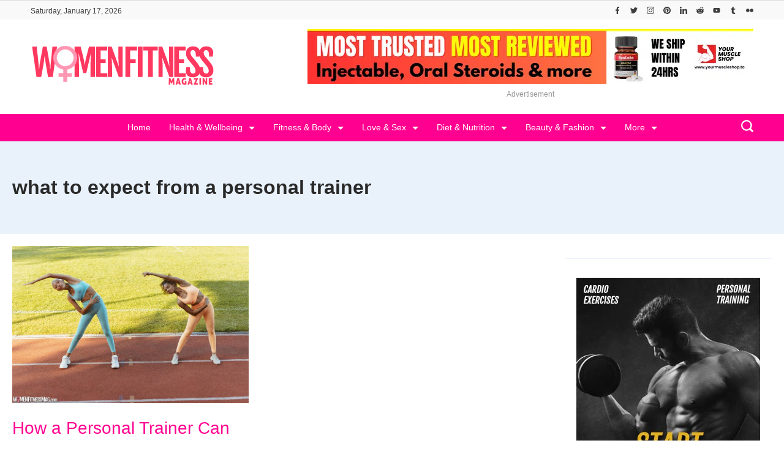

--- FILE ---
content_type: text/html; charset=UTF-8
request_url: https://womenfitnessmag.com/tag/what-to-expect-from-a-personal-trainer/
body_size: 44251
content:
<!DOCTYPE html>
<html lang="en-US" prefix="og: http://ogp.me/ns#">
	
<head itemscope="" itemtype="http://schema.org/WebSite" >
        <meta charset="UTF-8">
<meta name="viewport" content="width=device-width, initial-scale=1">
<link rel="profile" href="https://gmpg.org/xfn/11">
	<meta name='robots' content='index, follow, max-image-preview:large, max-snippet:-1, max-video-preview:-1' />

	<!-- This site is optimized with the Yoast SEO plugin v26.7 - https://yoast.com/wordpress/plugins/seo/ -->
	<title>Women Fitness Magazine - what to expect from a personal trainer</title>
	<meta name="description" content="Women Fitness Magazine - what to expect from a personal trainer -" />
	<link rel="canonical" href="https://womenfitnessmag.com/tag/what-to-expect-from-a-personal-trainer/" />
	<meta property="og:locale" content="en_US" />
	<meta property="og:type" content="article" />
	<meta property="og:title" content="Women Fitness Magazine - what to expect from a personal trainer" />
	<meta property="og:description" content="Women Fitness Magazine - what to expect from a personal trainer -" />
	<meta property="og:url" content="https://womenfitnessmag.com/tag/what-to-expect-from-a-personal-trainer/" />
	<meta property="og:site_name" content="Women Fitness Magazine" />
	<meta property="og:image" content="https://womenfitnessmag.com/wp-content/uploads/2014/08/logo_icon.png" />
	<meta property="og:image:width" content="370" />
	<meta property="og:image:height" content="370" />
	<meta property="og:image:type" content="image/png" />
	<meta name="twitter:card" content="summary_large_image" />
	<meta name="twitter:site" content="@womenfitnesscom" />
	<script type="application/ld+json" class="yoast-schema-graph">{"@context":"https://schema.org","@graph":[{"@type":"CollectionPage","@id":"https://womenfitnessmag.com/tag/what-to-expect-from-a-personal-trainer/","url":"https://womenfitnessmag.com/tag/what-to-expect-from-a-personal-trainer/","name":"Women Fitness Magazine - what to expect from a personal trainer","isPartOf":{"@id":"https://womenfitnessmag.com/#website"},"primaryImageOfPage":{"@id":"https://womenfitnessmag.com/tag/what-to-expect-from-a-personal-trainer/#primaryimage"},"image":{"@id":"https://womenfitnessmag.com/tag/what-to-expect-from-a-personal-trainer/#primaryimage"},"thumbnailUrl":"https://womenfitnessmag.com/wp-content/uploads/2023/04/How-a-Personal-Trainer-Can-.jpg","description":"Women Fitness Magazine - what to expect from a personal trainer -","breadcrumb":{"@id":"https://womenfitnessmag.com/tag/what-to-expect-from-a-personal-trainer/#breadcrumb"},"inLanguage":"en-US"},{"@type":"ImageObject","inLanguage":"en-US","@id":"https://womenfitnessmag.com/tag/what-to-expect-from-a-personal-trainer/#primaryimage","url":"https://womenfitnessmag.com/wp-content/uploads/2023/04/How-a-Personal-Trainer-Can-.jpg","contentUrl":"https://womenfitnessmag.com/wp-content/uploads/2023/04/How-a-Personal-Trainer-Can-.jpg","width":800,"height":533,"caption":"How a Personal Trainer Can Help You Achieve Your Health Goals"},{"@type":"BreadcrumbList","@id":"https://womenfitnessmag.com/tag/what-to-expect-from-a-personal-trainer/#breadcrumb","itemListElement":[{"@type":"ListItem","position":1,"name":"Women Fitness Magazine","item":"https://womenfitnessmag.com/"},{"@type":"ListItem","position":2,"name":"what to expect from a personal trainer"}]},{"@type":"WebSite","@id":"https://womenfitnessmag.com/#website","url":"https://womenfitnessmag.com/","name":"Women Fitness Magazine","description":"Women Fitness Magazine is Best women&#039;s fitness blog for tips on women&#039;s fitness exercises, women&#039;s health issues, women&#039;s workouts, women lifestyle articles.","publisher":{"@id":"https://womenfitnessmag.com/#organization"},"alternateName":"WomenFitnessMag.com","potentialAction":[{"@type":"SearchAction","target":{"@type":"EntryPoint","urlTemplate":"https://womenfitnessmag.com/?s={search_term_string}"},"query-input":{"@type":"PropertyValueSpecification","valueRequired":true,"valueName":"search_term_string"}}],"inLanguage":"en-US"},{"@type":"Organization","@id":"https://womenfitnessmag.com/#organization","name":"Women Fitness Magazine","alternateName":"WomenFitnessMag.com","url":"https://womenfitnessmag.com/","logo":{"@type":"ImageObject","inLanguage":"en-US","@id":"https://womenfitnessmag.com/#/schema/logo/image/","url":"https://womenfitnessmag.com/wp-content/uploads/2023/12/logo-womenfitnessmag-pink-3.png","contentUrl":"https://womenfitnessmag.com/wp-content/uploads/2023/12/logo-womenfitnessmag-pink-3.png","width":300,"height":66,"caption":"Women Fitness Magazine"},"image":{"@id":"https://womenfitnessmag.com/#/schema/logo/image/"},"sameAs":["https://www.facebook.com/womenfitnessmag","https://x.com/womenfitnesscom","https://www.instagram.com/womenfitnessmagazine/","https://www.linkedin.com/in/womenfitness","https://www.pinterest.com/womenfitnessmagazine/","https://www.youtube.com/user/womenfitnessmagazine"]}]}</script>
	<!-- / Yoast SEO plugin. -->


<link rel="alternate" type="application/rss+xml" title="Women Fitness Magazine &raquo; Feed" href="https://womenfitnessmag.com/feed/" />
<link rel="alternate" type="application/rss+xml" title="Women Fitness Magazine &raquo; Comments Feed" href="https://womenfitnessmag.com/comments/feed/" />
<link rel="alternate" type="application/rss+xml" title="Women Fitness Magazine &raquo; what to expect from a personal trainer Tag Feed" href="https://womenfitnessmag.com/tag/what-to-expect-from-a-personal-trainer/feed/" />
<link rel="alternate" type="application/rss+xml" title="Women Fitness Magazine &raquo; Stories Feed" href="https://womenfitnessmag.com/web-stories/feed/"><style id="ct-main-styles-inline-css">[data-header*="type-1"] .site-header [data-row="bottom"] {--height:45px;--background-image:none;--background-color:var(--paletteColor3);--borderTop:none;--borderBottom:none;--box-shadow:none;}[data-header*="type-1"] .site-header [data-row="bottom"] > div {--borderTop:none;--borderBottom:none;}[data-header*="type-1"] .site-header [data-sticky*="yes"] [data-row="bottom"] {--background-image:none;--background-color:var(--paletteColor3);--borderTop:none;--borderBottom:1px solid var(--paletteColor5);--box-shadow:0px 10px 20px rgba(44,62,80,0.05);}[data-header*="type-1"] .site-header [data-sticky*="yes"] [data-row="bottom"] > div {--borderTop:none;--borderBottom:none;}.header-date-section {--fontWeight:400;--fontSize:12px;--icon-size:18px;--headerDateInitialColor:var(--paletteColor1);--headerDateInitialIconColor:var(--paletteColor1);}.header-image-section {--max-width:300px;}[data-header*="type-1"] .site-header [data-id="logo"] .site-logo-container {--LogoMaxWidth:300px;}[data-header*="type-1"] .site-header [data-id="logo"] .site-title {--fontWeight:700;--textTransform:none;--textDecoration:none;--fontSize:27px;--letterSpacing:0em;--linkInitialColor:var(--paletteColor2);--linkHoverColor:var(--paletteColor3);}[data-header*="type-1"] .site-header [data-sticky*="yes"] [data-id="logo"] .site-title {--linkInitialColor:var(--paletteColor2);--linkHoverColor:var(--paletteColor3);}[data-header*="type-1"] .site-header [data-sticky] [data-id="logo"] {--logoStickyShrink:0.7;}[data-header*="type-1"] .site-header [data-id="logo"] {--margin:0 !important;}[data-header*="type-1"] .site-header [data-id="menu"] {--menu-items-spacing:30px;--menu-indicator-active-color:var(--paletteColor5);--activeIndicatorbackgroundColor:var(--paletteColor7);--margin:0 5px !important;}[data-header*="type-1"] .site-header [data-id="menu"] > ul > li > a {--fontWeight:400;--textTransform:none;--fontSize:14px;--lineHeight:2.25;--linkInitialColor:var(--paletteColor5);--linkHoverColor:var(--paletteColor6);--colorHoverType3:var(--paletteColor5);}[data-header*="type-1"] .site-header [data-id="menu"] .sub-menu {--dropdown-top-offset:30px;--dropdown-width:200px;--dropdown-items-spacing:8px;--fontWeight:400;--fontSize:14px;--linkInitialColor:var(--paletteColor1);--linkHoverColor:var(--paletteColor3);--dropdown-divider:none;--background-color:var(--paletteColor5);--background-hover-color:var(--paletteColor7);--box-shadow:0px 10px 20px rgba(41, 51, 61, 0.1);--border-radius:0px 0px 2px 2px;}[data-header*="type-1"] .site-header [data-row="middle"] {--height:120px;--background-image:none;--background-color:var(--paletteColor5);--borderTop:none;--borderBottom:none;--box-shadow:none;}[data-header*="type-1"] .site-header [data-row="middle"] > div {--borderTop:none;--borderBottom:none;}[data-header*="type-1"] .site-header [data-sticky*="yes"] [data-row="middle"] {--background-image:none;--background-color:var(--paletteColor5);--borderTop:none;--borderBottom:none;--box-shadow:none;}[data-header*="type-1"] .site-header [data-sticky*="yes"] [data-row="middle"] > div {--borderTop:none;--borderBottom:none;}[data-header*="type-1"] [data-id="mobile-menu"] {--fontWeight:400;--fontSize:30px;--linkInitialColor:var(--paletteColor1);--linkHoverColor:var(--paletteColor3);--mobile_menu_child_size:14px;--padding:5px 0;}[data-header*="type-1"] #offcanvas > section {--background-image:none;--background-color:var(--paletteColor5);}[data-header*="type-1"] #offcanvas {--background-image:none;--background-color:rgba(255,255,255,0);--side-panel-width:500px;}[data-header*="type-1"] [data-behaviour*="side"] {--box-shadow:0px 0px 70px rgba(0, 0, 0, 0.35);}[data-header*="type-1"] #offcanvas .close-button {--closeButtonColor:var(--paletteColor3);--closeButtonHoverColor:var(--paletteColor2);--closeButtonBackground:none;}[data-header*="type-1"] [data-id="search"] {--icon-size:20px;--icon-color:var(--paletteColor5);--icon-hover-color:var(--paletteColor1);}[data-header*="type-1"] .search-toggle-form .search-field {--searchHeaderFontColor:var(--paletteColor1);}[data-header*="type-1"] .search-toggle-form .btn-form-close {--closeIconColor:var(--paletteColor4);--closeIconHoverColor:var(--paletteColor4);--closeButtonBackground:var(--paletteColor5);--closeButtonHoverBackground:#f5585000;}[data-header*="type-1"] .search-toggle-form {--background-image:none;--background-color:var(--paletteColor4);}[data-header*="type-1"] [data-id="socials"].cb__header-socials {--icon-size:12px;}[data-header*="type-1"] [data-id="socials"].cb__header-socials [data-color="custom"] {--icon-color:var(--paletteColor1);--icon-hover-color:var(--paletteColor4);--background-color:var(--paletteColor7);--background-hover-color:var(--paletteColor6);}[data-header*="type-1"] [data-id="socials"].cb__header-socials .cb__label {--visibility:none;}[data-header*="type-1"] .site-header [data-id="text"] {--maxWidth:100%;--fontSize:15px;--lineHeight:1.5;--color:var(--paletteColor1);--linkInitialColor:var(--paletteColor3);--linkHoverColor:var(--paletteColor2);}[data-header*="type-1"] .site-header [data-row="top"] {--height:25px;--background-image:none;--background-color:#f9f9f9;--borderTop:none;--borderBottom:none;--box-shadow:none;}[data-header*="type-1"] .site-header [data-row="top"] > div {--borderTop:none;--borderBottom:none;}[data-header*="type-1"] .site-header [data-sticky*="yes"] [data-row="top"] {--background-image:none;--background-color:#f9f9f9;--borderTop:none;--borderBottom:none;--box-shadow:none;}[data-header*="type-1"] .site-header [data-sticky*="yes"] [data-row="top"] > div {--borderTop:none;--borderBottom:none;}[data-header*="type-1"] [data-id="trigger"] {--linkInitialColor:var(--paletteColor3);--linkHoverColor:var(--paletteColor4);--secondColor:var(--paletteColor7);--secondColorHover:var(--paletteColor7);--fontWeight:400;--fontSize:18px;}[data-header*="type-1"] {--headerStickyHeight:45px;}[data-footer*="type-1"] footer.cb__footer [data-row="bottom"] > div {--container-spacing:5px;--items-gap:20px;--vertical-alignment:center;--grid-template-colummns:1fr 2fr;}[data-footer*="type-1"] footer.cb__footer [data-row="bottom"] .widget-title {--textTransform:uppercase;--fontSize:16px;--lineHeight:1.75;--letterSpacing:0.4px;--headingColor:var(--paletteColor5);}[data-footer*="type-1"] footer.cb__footer [data-row="bottom"] .widget > *:not(.widget-title) {--color:var(--paletteColor5);--headingColor:var(--paletteColor5);}[data-footer*="type-1"] footer.cb__footer [data-row="bottom"] .widget {--linkInitialColor:var(--paletteColor5);--linkHoverColor:var(--paletteColor5);}[data-footer*="type-1"] footer.cb__footer [data-row="bottom"] [data-divider="columns"] {--border:none;}[data-footer*="type-1"] footer.cb__footer [data-row="bottom"] {--background-image:none;--background-color:var(--paletteColor2);}[data-footer*="type-1"] [data-id="copyright"] {--fontWeight:400;--fontSize:14px;--lineHeight:1.75;--letterSpacing:0.6px;--color:rgba(255,255,255,0.6);--linkInitialColor:var(--paletteColor5);--linkHoverColor:var(--paletteColor3);}[data-footer*="type-1"] [data-column="copyright"] {--horizontal-alignment:left;--vertical-alignment:center;}[data-footer*="type-1"] footer.cb__footer [data-id="menu"] {--menu-items-spacing:20px;}[data-footer*="type-1"] footer.cb__footer [data-column="menu"] {--horizontal-alignment:flex-end;--vertical-alignment:center;}[data-footer*="type-1"] footer.cb__footer [data-id="menu"] ul {--fontWeight:400;--textTransform:normal;--fontSize:14px;--lineHeight:1.3;--letterSpacing:0.3px;}[data-footer*="type-1"] footer.cb__footer [data-id="menu"] > ul > li > a {--linkInitialColor:var(--paletteColor5);--linkHoverColor:var(--paletteColor3);}[data-footer*="type-1"] footer.cb__footer [data-row="middle"] > div {--container-spacing:30px;--items-gap:30px;--vertical-alignment:center;--grid-template-colummns:repeat(3, 1fr);}[data-footer*="type-1"] footer.cb__footer [data-row="middle"] .widget-title {--textTransform:uppercase;--fontSize:16px;--lineHeight:1.75;--letterSpacing:0.4px;--headingColor:var(--paletteColor3);}[data-footer*="type-1"] footer.cb__footer [data-row="middle"] .widget > *:not(.widget-title) {--color:var(--paletteColor1);--headingColor:var(--paletteColor3);}[data-footer*="type-1"] footer.cb__footer [data-row="middle"] .widget {--linkInitialColor:var(--paletteColor3);--linkHoverColor:var(--paletteColor4);}[data-footer*="type-1"] footer.cb__footer [data-row="middle"] [data-divider="columns"] {--border:none;}[data-footer*="type-1"] footer.cb__footer [data-row="middle"] {--background-image:none;--background-color:var(--paletteColor5);}[data-footer*="type-1"] [data-id="socials"].cb__footer-socials {--icon-size:25px;--spacing:25px;}[data-footer*="type-1"] [data-column="socials"] {--horizontal-alignment:flex-start;--vertical-alignment:center;}[data-footer*="type-1"] [data-id="socials"].cb__footer-socials [data-color="custom"] {--icon-color:var(--paletteColor3);--icon-hover-color:var(--paletteColor1);--background-color:var(--paletteColor7);--background-hover-color:var(--paletteColor6);}[data-footer*="type-1"] [data-id="socials"].cb__footer-socials .cb__label {--visibility:none;}[data-footer*="type-1"] footer.cb__footer [data-row="top"] > div {--container-spacing:30px;--items-gap:30px;--vertical-alignment:flex-start;--grid-template-colummns:repeat(4, 1fr);}[data-footer*="type-1"] footer.cb__footer [data-row="top"] .widget-title {--textTransform:uppercase;--fontSize:16px;--lineHeight:1.75;--letterSpacing:0.4px;--headingColor:var(--paletteColor5);}[data-footer*="type-1"] footer.cb__footer [data-row="top"] .widget > *:not(.widget-title) {--fontSize:14px;--lineHeight:5px;--color:var(--paletteColor5);--headingColor:var(--paletteColor5);}[data-footer*="type-1"] footer.cb__footer [data-row="top"] .widget {--linkInitialColor:var(--paletteColor5);--linkHoverColor:var(--paletteColor5);}[data-footer*="type-1"] footer.cb__footer [data-row="top"] [data-divider="columns"] {--border:none;}[data-footer*="type-1"] footer.cb__footer [data-row="top"] {--background-image:none;--background-color:var(--paletteColor1);}:root {--fontFamily:-apple-system, BlinkMacSystemFont, 'Segoe UI', Roboto, Helvetica, Arial, sans-serif, 'Apple Color Emoji', 'Segoe UI Emoji', 'Segoe UI Symbol';--fontWeight:400;--fontSize:18px;--lineHeight:1.75;--letterSpacing:0;--btnFontWeight:400;--btnFontSize:18px;--btnLineHeight:1.2;--archiveHeadingFontSize:28px;--archiveDividerMarginFirst:0 0 20px 0;--archiveCategoryDividerInitialColorSecond:var(--paletteColor1);--archiveCategoryDividerHoverColorSecond:var(--paletteColor3);--formBorderInitialColor:#e0e5eb;--formBorderFocusColor:var(--paletteColor1);--formBorderSize:1px;--radioCheckboxInitialColor:#d5d8de;--radioCheckboxAccentColor:var(--paletteColor1);--primaryColor:var(--paletteColor1);--baseColor:var(--paletteColor6);--genheadingColor:var(--paletteColor3);--genLinkColor:var(--paletteColor3);--genLinkHoverColor:var(--paletteColor4);--textSelectionColor:var(--paletteColor5);--textSelectionHoverColor:var(--paletteColor3);--genborderColor:var(--paletteColor6);--btnTextColor:var(--paletteColor5);--btnTextHoverColor:var(--paletteColor3);--btnBgColor:var(--paletteColor3);--btnBgHoverColor:var(--paletteColor5);--btnBorderColor:var(--paletteColor3);--btnBorderHoverColor:var(--paletteColor3);--paletteColor1:rgba(41, 41, 41, 0.9);--paletteColor2:#292929;--paletteColor3:#ff0090;--paletteColor4:#ff3960;--paletteColor5:#ffffff;--paletteColor6:#EDF2FE;--paletteColor7:#e9f1fa;--paletteColor8:#F9FBFE;--color:var(--paletteColor2);--linkInitialColor:var(--paletteColor1);--linkHoverColor:var(--paletteColor2);--selectionTextColor:var(--paletteColor5);--selectionBackgroundColor:var(--paletteColor1);--border-color:rgba(224, 229, 235, 0.9);--headingColor:var(--paletteColor4);--contentSpacing:1.5em;--bottonRoundness:3px;--buttonPadding:15px 34px;--buttonMinHeight:45px;--buttonBorderRadius:3px;--buttonTextInitialColor:var(--paletteColor5);--buttonTextHoverColor:var(--paletteColor5);--buttonInitialColor:var(--paletteColor3);--buttonHoverColor:var(--paletteColor2);--container-max-width:1290px;--content-vertical-spacing:60px;--narrow-container-max-width:750px;--wide-offset:130px;--sidebarWidth:27%;--sidebarWidthNoUnit:27;--sidebarGap:4%;--sidebarOffset:50px;--contentSidebarWidth:28%;--sidebarWidgetSpacing:30px;--widgetsContentAreaSpacing:0 0 10px 10px;--breadcrumbsColor:rgba(41,41,41,0.30);--breadcrumbsCurrentColor:var(--paletteColor1);--breadcrumbsSeparatorColor:rgba(41,41,41,0.30);--linkHighlightColor:var(--paletteColor3);--linkHighlightHoverColor:var(--paletteColor1);--linkHighlightBackgroundColor:var(--paletteColor6);--linkHighlightBackgroundHoverColor:var(--paletteColor3);--authorFontColor:var(--paletteColor2);--searchFontColor:var(--paletteColor2);--archiveFontColor:var(--paletteColor2);--blogFontColor:var(--paletteColor2);--titleColor:var(--paletteColor1);--singleCategoryDividerInitialColorFirst:var(--paletteColor1);--singleCategoryDividerHoverColorFirst:var(--paletteColor3);--relatedPostCategoryDividerInitialColor:var(--paletteColor1);--relatedPostCategoryDividerHoverColor:var(--paletteColor3);--captionOverlayColor:var(--paletteColor1);--captionColor:var(--paletteColor8);--containerWidth:100%;--containerContentMaxWidth:100%;--containerVerticalMargin:20px;}h1, .block-editor-page .editor-styles-wrapper h1, .block-editor-page .editor-post-title__block .editor-post-title__input {--fontWeight:600;--fontSize:40px;--lineHeight:1;}h2 {--fontWeight:400;--fontSize:36px;--lineHeight:1.5;}h3 {--textTransform:none;--fontSize:32px;--lineHeight:1.5;}h4 {--fontSize:26px;--lineHeight:1.5;}h5 {--fontSize:22px;--lineHeight:1.5;}h6 {--fontSize:18px;--lineHeight:1.5;}.wp-block-quote.is-style-large p, .wp-block-pullquote p, .rt-quote-widget blockquote {--fontFamily:'Georgia', Sans-Serif;--fontWeight:600;--fontSize:25px;}code, kbd, samp, pre {--fontFamily:'monospace', Sans-Serif;--fontWeight:400;--fontSize:16px;}.rt-sidebar .widget-title {--fontSize:18px;}.entry-summary > .product_title {--fontSize:30px;}.entry-summary .price {--fontWeight:700;--fontSize:20px;}.rishi-breadcrumb-main-wrap .rishi-breadcrumbs {--fontFamily:-apple-system, BlinkMacSystemFont, 'Segoe UI', Roboto, Helvetica, Arial, sans-serif, 'Apple Color Emoji', 'Segoe UI Emoji', 'Segoe UI Symbol';--fontWeight:500;--fontSize:14px;}.woocommerce-store-notice.demo_store {--fontWeight:400;--fontSize:18px;}.woocommerce-page .archive-title-wrapper .tagged-in-wrapper h1 {--fontWeight:700;--fontSize:40px;--lineHeight:1.75;}.cb__menu-trigger .cb__label {--fontWeight:400;--fontSize:18px;}.rt-featured-image .rt-caption-wrap {--fontWeight:400;--fontSize:14px;--lineHeight:1.5;--captionPadding:10px;}body {--background-image:none;--background-color:var(--paletteColor5);}.entry-header .page-title {--fontSize:32px;}.entry-header .entry-meta {--fontWeight:600;--textTransform:uppercase;--fontSize:12px;--lineHeight:1.5;}.entry-header .rt-breadcrumbs {--fontWeight:600;--textTransform:uppercase;--fontSize:12px;}.hero-section[data-type="type-1"] {--margin-bottom:50px;}.page .main-content-wrapper .entry-header {--margin-bottom:50px;}.cb__pagination {--spacing:80px;}.cb__pagination[data-divider] {--border:none;}[data-pagination="simple"] {--colorActive:#ffffff;}[data-prefix="web-story_archive"] .cb__pagination {--spacing:80px;}[data-prefix="web-story_archive"] .cb__pagination[data-divider] {--border:none;}[data-prefix="web-story_archive"] [data-pagination="simple"] {--colorActive:#ffffff;}[data-prefix="blog"] .entry-card .entry-title {--fontSize:20px;--lineHeight:1.3;}[data-prefix="blog"] .entry-excerpt {--fontSize:16px;}[data-prefix="blog"] .entry-card .entry-meta {--fontWeight:600;--textTransform:uppercase;--fontSize:12px;}[data-prefix="blog"] [data-cards="boxed"] .entry-card {--cardBackground:#ffffff;--border:none;--cardSpacing:35px;--box-shadow:0px 12px 18px -6px rgba(34, 56, 101, 0.04);}[data-prefix="blog"] .entry-card {--entry-divider:1px solid rgba(224, 229, 235, 0.8);}[data-prefix="blog"] [data-cards="simple"] .entry-card {--border:1px dashed rgba(224, 229, 235, 0.8);}[data-prefix="categories"] .entry-card .entry-title {--fontSize:20px;--lineHeight:1.3;}[data-prefix="categories"] .entry-excerpt {--fontSize:16px;}[data-prefix="categories"] .entry-card .entry-meta {--fontWeight:600;--textTransform:uppercase;--fontSize:12px;}[data-prefix="categories"] [data-cards="boxed"] .entry-card {--cardBackground:#ffffff;--border:none;--cardSpacing:35px;--box-shadow:0px 12px 18px -6px rgba(34, 56, 101, 0.04);}[data-prefix="categories"] .entry-card {--entry-divider:1px solid rgba(224, 229, 235, 0.8);}[data-prefix="categories"] [data-cards="simple"] .entry-card {--border:1px dashed rgba(224, 229, 235, 0.8);}[data-prefix="author"] .entry-card .entry-title {--fontSize:20px;--lineHeight:1.3;}[data-prefix="author"] .entry-excerpt {--fontSize:16px;}[data-prefix="author"] .entry-card .entry-meta {--fontWeight:600;--textTransform:uppercase;--fontSize:12px;}[data-prefix="author"] [data-cards="boxed"] .entry-card {--cardBackground:#ffffff;--border:none;--cardSpacing:35px;--box-shadow:0px 12px 18px -6px rgba(34, 56, 101, 0.04);}[data-prefix="author"] .entry-card {--entry-divider:1px solid rgba(224, 229, 235, 0.8);}[data-prefix="author"] [data-cards="simple"] .entry-card {--border:1px dashed rgba(224, 229, 235, 0.8);}[data-prefix="search"] .entry-card .entry-title {--fontSize:20px;--lineHeight:1.3;}[data-prefix="search"] .entry-excerpt {--fontSize:16px;}[data-prefix="search"] .entry-card .entry-meta {--fontWeight:600;--textTransform:uppercase;--fontSize:12px;}[data-prefix="search"] [data-cards="boxed"] .entry-card {--cardBackground:#ffffff;--border:none;--cardSpacing:35px;--box-shadow:0px 12px 18px -6px rgba(34, 56, 101, 0.04);}[data-prefix="search"] .entry-card {--entry-divider:1px solid rgba(224, 229, 235, 0.8);}[data-prefix="search"] [data-cards="simple"] .entry-card {--border:1px dashed rgba(224, 229, 235, 0.8);}[data-prefix="web-story_archive"] .entry-card .entry-title {--fontSize:20px;--lineHeight:1.3;}[data-prefix="web-story_archive"] .entry-excerpt {--fontSize:16px;}[data-prefix="web-story_archive"] .entry-card .entry-meta {--fontWeight:600;--textTransform:uppercase;--fontSize:12px;}[data-prefix="web-story_archive"] [data-cards="boxed"] .entry-card {--cardBackground:#ffffff;--border:none;--cardSpacing:35px;--box-shadow:0px 12px 18px -6px rgba(34, 56, 101, 0.04);}[data-prefix="web-story_archive"] .entry-card {--entry-divider:1px solid rgba(224, 229, 235, 0.8);}[data-prefix="web-story_archive"] [data-cards="simple"] .entry-card {--border:1px dashed rgba(224, 229, 235, 0.8);}form textarea {--formInputHeight:170px;}#secondary {--widgetsHeadingColor:var(--sidebarWidgetsTitleColor);--widgetsFontSize:18px;}.widget-area > * {--widgetsLinkColor:var(--paletteColor3);}.widget-area {--widgetsLinkHoverColor:var(--paletteColor1);--sidebarBackgroundColor:var(--paletteColor5);--border:none;--border:1px solid var(--paletteColor6);--sidebar-widgets-spacing:60px;--sidebarInnerSpacing:35px;--box-shadow:0px 12px 18px -6px rgba(34, 56, 101, 0.04);}.widget > *:not(.widget-title) {--headingColor:var(--paletteColor2);}.rishi-breadcrumb-main-wrap {--alignment:left;--padding:0px 0px 10px 0px;}.page .entry-header {--alignment:left;--margin-bottom:50px;}.box-layout.page .main-content-wrapper, .content-box-layout.page .main-content-wrapper {--background-image:none;--background-color:var(--paletteColor5);--padding:40px;--box-radius:3px;}.box-layout.single .main-content-wrapper, .content-box-layout.single .main-content-wrapper {--background-image:none;--background-color:var(--paletteColor5);--padding:40px;--box-radius:3px;}.archive.author .site-content .archive-title-wrapper {--width:142px;--margin:78px;--alignment:left;--authorMargin:30px;--background-image:none;--background-color:var(--paletteColor7);}.search .site-content .archive-title-wrapper {--alignment:left;--margin:78px;--searchMargin:30px;--background-image:none;--background-color:var(--paletteColor7);}.archive .site-content .archive-title-wrapper {--margin:60px;--alignment:left;--archiveMargin:30px;--background-image:none;--background-color:var(--paletteColor7);}.blog .site-content .archive-title-wrapper {--background-image:none;--background-color:var(--paletteColor7);--alignment:left;--margin:20px;}.cb__share-box {--icon-size:15px;--iconSpacing:0px 10px 10px 0px;--alignment:left;--fontWeight:500;--fontSize:14px;--lineHeight:1.2;}.cb__share-box[data-location="top"] {--margin:10px;}.cb__share-box[data-location="bottom"] {--margin:10px;}.cb__share-box[data-sticky="yes"] {--topOffset:150px;--sideOffset:15px;}[data-prefix="single_blog_post"] .post-navigation {--margin:80px;--linkInitialColor:var(--color);}[data-prefix="single_blog_post"] .rt-related-posts-container {--padding:70px;--background-image:none;--background-color:#eff1f5;--visibility:block;}[data-prefix="single_blog_post"] .rt-related-posts {--visibility:grid;}[data-prefix="single_blog_post"] .related-entry-title {--linkInitialColor:var(--color);}[data-prefix="web-story_single"] .post-navigation {--margin:80px;--linkInitialColor:var(--color);}[data-prefix="web-story_single"] .rt-related-posts-container {--padding:70px;--background-image:none;--background-color:#eff1f5;--visibility:block;}[data-prefix="web-story_single"] .rt-related-posts {--visibility:grid;}[data-prefix="web-story_single"] .related-entry-title {--linkInitialColor:var(--color);}.to_top {--topButtonIconColorDefault:var(--paletteColor3);--topButtonIconColorHover:var(--paletteColor5);--topButtonShapeBackgroundDefault:rgba(41,41,41,0);--topButtonShapeBackgroundHover:var(--paletteColor3);--topButtonBorderDefaultColor:var(--paletteColor3);--topButtonBorderHoverColor:var(--paletteColor3);--topButtonSize:12px;--topButtonOffset:25px;--sideButtonOffset:25px;--top-button-border:1px;--top-button-border-radius:1px;--top_button_padding:10px;}.rishi-container[data-strech="full"] {--streched-padding:20px;}#rt-progress-bar {--colorDefault:var(--paletteColor5);--colorProgress:var(--paletteColor3);--Thickness:3px;}</style>
<style id="ct-main-styles-tablet-inline-css" media="(max-width: 999.98px)">[data-header*="type-1"] .site-header [data-row="bottom"] {--background-image:none;--background-color:var(--paletteColor5);}[data-header*="type-1"] .site-header [data-sticky*="yes"] [data-row="bottom"] {--background-image:none;--background-color:var(--paletteColor5);--borderBottom:1px solid var(--paletteColor3);}.header-date-section {--fontSize:18px;}[data-header*="type-1"] .site-header [data-sticky] [data-id="logo"] {--logoStickyShrink:1;}[data-header*="type-1"] .site-header [data-row="middle"] {--height:70px;}[data-header*="type-1"] [data-id="mobile-menu"] {--fontSize:20px;}[data-header*="type-1"] #offcanvas {--side-panel-width:65vw;}[data-header*="type-1"] [data-id="socials"].cb__header-socials {--icon-size:15px;}[data-header*="type-1"] .site-header [data-id="text"] {--maxWidth:95%;}[data-header*="type-1"] .site-header [data-row="top"] {--height:40px;}[data-footer*="type-1"] footer.cb__footer [data-row="bottom"] > div {--container-spacing:25px;--items-gap:40px;--grid-template-colummns:initial;}[data-footer*="type-1"] footer.cb__footer [data-row="middle"] > div {--container-spacing:50px;--items-gap:40px;--grid-template-colummns:initial;}[data-footer*="type-1"] footer.cb__footer [data-row="top"] > div {--items-gap:40px;--grid-template-colummns:repeat(2, 1fr);}.entry-header .page-title {--fontSize:30px;}.hero-section[data-type="type-1"] {--margin-bottom:30px;}.page .main-content-wrapper .entry-header {--margin-bottom:30px;}.cb__pagination {--spacing:60px;}[data-prefix="web-story_archive"] .cb__pagination {--spacing:60px;}:root {--sidebarWidgetSpacing:50px;--widgetsContentAreaSpacing:0px;--containerWidth:992px;--containerContentMaxWidth:500px;--containerVerticalMargin:40px;}#secondary {--widgetsFontSize:16px;}.widget-area {--sidebar-widgets-spacing:40px;}.page .entry-header {--margin-bottom:30px;}.box-layout.page .main-content-wrapper, .content-box-layout.page .main-content-wrapper {--padding:15px;}.box-layout.single .main-content-wrapper, .content-box-layout.single .main-content-wrapper {--padding:15px;}.archive.author .site-content .archive-title-wrapper {--width:100px;--margin:30px;}.search .site-content .archive-title-wrapper {--margin:30px;}.archive .site-content .archive-title-wrapper {--margin:30px;}[data-prefix="single_blog_post"] .post-navigation {--margin:60px;}[data-prefix="single_blog_post"] .rt-related-posts-container {--padding:50px;--visibility:none;}[data-prefix="single_blog_post"] .rt-related-posts {--visibility:none;}[data-prefix="web-story_single"] .post-navigation {--margin:60px;}[data-prefix="web-story_single"] .rt-related-posts-container {--padding:50px;--visibility:none;}[data-prefix="web-story_single"] .rt-related-posts {--visibility:none;}.rishi-container[data-strech="full"] {--streched-padding:30px;}</style>
<style id="ct-main-styles-mobile-inline-css" media="(max-width: 689.98px)">[data-header*="type-1"] .site-header [data-sticky*="yes"] [data-row="middle"] {--background-image:none;--background-color:var(--paletteColor5);}[data-header*="type-1"] [data-id="mobile-menu"] {--fontSize:16px;}[data-header*="type-1"] #offcanvas {--side-panel-width:90vw;}[data-header*="type-1"] [data-id="socials"].cb__header-socials {--icon-size:12px;}[data-footer*="type-1"] footer.cb__footer [data-row="bottom"] > div {--container-spacing:15px;--grid-template-colummns:initial;}[data-footer*="type-1"] footer.cb__footer [data-row="middle"] > div {--container-spacing:40px;--grid-template-colummns:initial;}[data-footer*="type-1"] footer.cb__footer [data-row="top"] > div {--grid-template-colummns:initial;}.entry-header .page-title {--fontSize:25px;}.cb__pagination {--spacing:50px;}[data-prefix="web-story_archive"] .cb__pagination {--spacing:50px;}[data-prefix="blog"] .entry-card .entry-title {--fontSize:18px;}[data-prefix="blog"] [data-cards="boxed"] .entry-card {--cardSpacing:25px;}[data-prefix="categories"] .entry-card .entry-title {--fontSize:18px;}[data-prefix="categories"] [data-cards="boxed"] .entry-card {--cardSpacing:25px;}[data-prefix="author"] .entry-card .entry-title {--fontSize:18px;}[data-prefix="author"] [data-cards="boxed"] .entry-card {--cardSpacing:25px;}[data-prefix="search"] .entry-card .entry-title {--fontSize:18px;}[data-prefix="search"] [data-cards="boxed"] .entry-card {--cardSpacing:25px;}[data-prefix="web-story_archive"] .entry-card .entry-title {--fontSize:18px;}[data-prefix="web-story_archive"] [data-cards="boxed"] .entry-card {--cardSpacing:25px;}:root {--content-vertical-spacing:50px;--sidebarWidgetSpacing:30px;--containerWidth:420px;--containerContentMaxWidth:400px;}#secondary {--widgetsFontSize:14px;}.archive.author .site-content .archive-title-wrapper {--width:80px;}[data-prefix="single_blog_post"] .post-navigation {--margin:40px;}[data-prefix="single_blog_post"] .rt-related-posts-container {--padding:30px;}[data-prefix="web-story_single"] .post-navigation {--margin:40px;}[data-prefix="web-story_single"] .rt-related-posts-container {--padding:30px;}.rishi-container[data-strech="full"] {--streched-padding:15px;}</style>
<style id='wp-img-auto-sizes-contain-inline-css'>
img:is([sizes=auto i],[sizes^="auto," i]){contain-intrinsic-size:3000px 1500px}
/*# sourceURL=wp-img-auto-sizes-contain-inline-css */
</style>

<style id='wp-emoji-styles-inline-css'>

	img.wp-smiley, img.emoji {
		display: inline !important;
		border: none !important;
		box-shadow: none !important;
		height: 1em !important;
		width: 1em !important;
		margin: 0 0.07em !important;
		vertical-align: -0.1em !important;
		background: none !important;
		padding: 0 !important;
	}
/*# sourceURL=wp-emoji-styles-inline-css */
</style>
<link rel='stylesheet' id='wp-block-library-css' href='https://womenfitnessmag.com/wp-includes/css/dist/block-library/style.min.css?ver=6.9' media='all' />
<style id='wp-block-image-inline-css'>
.wp-block-image>a,.wp-block-image>figure>a{display:inline-block}.wp-block-image img{box-sizing:border-box;height:auto;max-width:100%;vertical-align:bottom}@media not (prefers-reduced-motion){.wp-block-image img.hide{visibility:hidden}.wp-block-image img.show{animation:show-content-image .4s}}.wp-block-image[style*=border-radius] img,.wp-block-image[style*=border-radius]>a{border-radius:inherit}.wp-block-image.has-custom-border img{box-sizing:border-box}.wp-block-image.aligncenter{text-align:center}.wp-block-image.alignfull>a,.wp-block-image.alignwide>a{width:100%}.wp-block-image.alignfull img,.wp-block-image.alignwide img{height:auto;width:100%}.wp-block-image .aligncenter,.wp-block-image .alignleft,.wp-block-image .alignright,.wp-block-image.aligncenter,.wp-block-image.alignleft,.wp-block-image.alignright{display:table}.wp-block-image .aligncenter>figcaption,.wp-block-image .alignleft>figcaption,.wp-block-image .alignright>figcaption,.wp-block-image.aligncenter>figcaption,.wp-block-image.alignleft>figcaption,.wp-block-image.alignright>figcaption{caption-side:bottom;display:table-caption}.wp-block-image .alignleft{float:left;margin:.5em 1em .5em 0}.wp-block-image .alignright{float:right;margin:.5em 0 .5em 1em}.wp-block-image .aligncenter{margin-left:auto;margin-right:auto}.wp-block-image :where(figcaption){margin-bottom:1em;margin-top:.5em}.wp-block-image.is-style-circle-mask img{border-radius:9999px}@supports ((-webkit-mask-image:none) or (mask-image:none)) or (-webkit-mask-image:none){.wp-block-image.is-style-circle-mask img{border-radius:0;-webkit-mask-image:url('data:image/svg+xml;utf8,<svg viewBox="0 0 100 100" xmlns="http://www.w3.org/2000/svg"><circle cx="50" cy="50" r="50"/></svg>');mask-image:url('data:image/svg+xml;utf8,<svg viewBox="0 0 100 100" xmlns="http://www.w3.org/2000/svg"><circle cx="50" cy="50" r="50"/></svg>');mask-mode:alpha;-webkit-mask-position:center;mask-position:center;-webkit-mask-repeat:no-repeat;mask-repeat:no-repeat;-webkit-mask-size:contain;mask-size:contain}}:root :where(.wp-block-image.is-style-rounded img,.wp-block-image .is-style-rounded img){border-radius:9999px}.wp-block-image figure{margin:0}.wp-lightbox-container{display:flex;flex-direction:column;position:relative}.wp-lightbox-container img{cursor:zoom-in}.wp-lightbox-container img:hover+button{opacity:1}.wp-lightbox-container button{align-items:center;backdrop-filter:blur(16px) saturate(180%);background-color:#5a5a5a40;border:none;border-radius:4px;cursor:zoom-in;display:flex;height:20px;justify-content:center;opacity:0;padding:0;position:absolute;right:16px;text-align:center;top:16px;width:20px;z-index:100}@media not (prefers-reduced-motion){.wp-lightbox-container button{transition:opacity .2s ease}}.wp-lightbox-container button:focus-visible{outline:3px auto #5a5a5a40;outline:3px auto -webkit-focus-ring-color;outline-offset:3px}.wp-lightbox-container button:hover{cursor:pointer;opacity:1}.wp-lightbox-container button:focus{opacity:1}.wp-lightbox-container button:focus,.wp-lightbox-container button:hover,.wp-lightbox-container button:not(:hover):not(:active):not(.has-background){background-color:#5a5a5a40;border:none}.wp-lightbox-overlay{box-sizing:border-box;cursor:zoom-out;height:100vh;left:0;overflow:hidden;position:fixed;top:0;visibility:hidden;width:100%;z-index:100000}.wp-lightbox-overlay .close-button{align-items:center;cursor:pointer;display:flex;justify-content:center;min-height:40px;min-width:40px;padding:0;position:absolute;right:calc(env(safe-area-inset-right) + 16px);top:calc(env(safe-area-inset-top) + 16px);z-index:5000000}.wp-lightbox-overlay .close-button:focus,.wp-lightbox-overlay .close-button:hover,.wp-lightbox-overlay .close-button:not(:hover):not(:active):not(.has-background){background:none;border:none}.wp-lightbox-overlay .lightbox-image-container{height:var(--wp--lightbox-container-height);left:50%;overflow:hidden;position:absolute;top:50%;transform:translate(-50%,-50%);transform-origin:top left;width:var(--wp--lightbox-container-width);z-index:9999999999}.wp-lightbox-overlay .wp-block-image{align-items:center;box-sizing:border-box;display:flex;height:100%;justify-content:center;margin:0;position:relative;transform-origin:0 0;width:100%;z-index:3000000}.wp-lightbox-overlay .wp-block-image img{height:var(--wp--lightbox-image-height);min-height:var(--wp--lightbox-image-height);min-width:var(--wp--lightbox-image-width);width:var(--wp--lightbox-image-width)}.wp-lightbox-overlay .wp-block-image figcaption{display:none}.wp-lightbox-overlay button{background:none;border:none}.wp-lightbox-overlay .scrim{background-color:#fff;height:100%;opacity:.9;position:absolute;width:100%;z-index:2000000}.wp-lightbox-overlay.active{visibility:visible}@media not (prefers-reduced-motion){.wp-lightbox-overlay.active{animation:turn-on-visibility .25s both}.wp-lightbox-overlay.active img{animation:turn-on-visibility .35s both}.wp-lightbox-overlay.show-closing-animation:not(.active){animation:turn-off-visibility .35s both}.wp-lightbox-overlay.show-closing-animation:not(.active) img{animation:turn-off-visibility .25s both}.wp-lightbox-overlay.zoom.active{animation:none;opacity:1;visibility:visible}.wp-lightbox-overlay.zoom.active .lightbox-image-container{animation:lightbox-zoom-in .4s}.wp-lightbox-overlay.zoom.active .lightbox-image-container img{animation:none}.wp-lightbox-overlay.zoom.active .scrim{animation:turn-on-visibility .4s forwards}.wp-lightbox-overlay.zoom.show-closing-animation:not(.active){animation:none}.wp-lightbox-overlay.zoom.show-closing-animation:not(.active) .lightbox-image-container{animation:lightbox-zoom-out .4s}.wp-lightbox-overlay.zoom.show-closing-animation:not(.active) .lightbox-image-container img{animation:none}.wp-lightbox-overlay.zoom.show-closing-animation:not(.active) .scrim{animation:turn-off-visibility .4s forwards}}@keyframes show-content-image{0%{visibility:hidden}99%{visibility:hidden}to{visibility:visible}}@keyframes turn-on-visibility{0%{opacity:0}to{opacity:1}}@keyframes turn-off-visibility{0%{opacity:1;visibility:visible}99%{opacity:0;visibility:visible}to{opacity:0;visibility:hidden}}@keyframes lightbox-zoom-in{0%{transform:translate(calc((-100vw + var(--wp--lightbox-scrollbar-width))/2 + var(--wp--lightbox-initial-left-position)),calc(-50vh + var(--wp--lightbox-initial-top-position))) scale(var(--wp--lightbox-scale))}to{transform:translate(-50%,-50%) scale(1)}}@keyframes lightbox-zoom-out{0%{transform:translate(-50%,-50%) scale(1);visibility:visible}99%{visibility:visible}to{transform:translate(calc((-100vw + var(--wp--lightbox-scrollbar-width))/2 + var(--wp--lightbox-initial-left-position)),calc(-50vh + var(--wp--lightbox-initial-top-position))) scale(var(--wp--lightbox-scale));visibility:hidden}}
/*# sourceURL=https://womenfitnessmag.com/wp-includes/blocks/image/style.min.css */
</style>
<style id='wp-block-paragraph-inline-css'>
.is-small-text{font-size:.875em}.is-regular-text{font-size:1em}.is-large-text{font-size:2.25em}.is-larger-text{font-size:3em}.has-drop-cap:not(:focus):first-letter{float:left;font-size:8.4em;font-style:normal;font-weight:100;line-height:.68;margin:.05em .1em 0 0;text-transform:uppercase}body.rtl .has-drop-cap:not(:focus):first-letter{float:none;margin-left:.1em}p.has-drop-cap.has-background{overflow:hidden}:root :where(p.has-background){padding:1.25em 2.375em}:where(p.has-text-color:not(.has-link-color)) a{color:inherit}p.has-text-align-left[style*="writing-mode:vertical-lr"],p.has-text-align-right[style*="writing-mode:vertical-rl"]{rotate:180deg}
/*# sourceURL=https://womenfitnessmag.com/wp-includes/blocks/paragraph/style.min.css */
</style>
<style id='wp-block-separator-inline-css'>
@charset "UTF-8";.wp-block-separator{border:none;border-top:2px solid}:root :where(.wp-block-separator.is-style-dots){height:auto;line-height:1;text-align:center}:root :where(.wp-block-separator.is-style-dots):before{color:currentColor;content:"···";font-family:serif;font-size:1.5em;letter-spacing:2em;padding-left:2em}.wp-block-separator.is-style-dots{background:none!important;border:none!important}
/*# sourceURL=https://womenfitnessmag.com/wp-includes/blocks/separator/style.min.css */
</style>
<style id='global-styles-inline-css'>
:root{--wp--preset--aspect-ratio--square: 1;--wp--preset--aspect-ratio--4-3: 4/3;--wp--preset--aspect-ratio--3-4: 3/4;--wp--preset--aspect-ratio--3-2: 3/2;--wp--preset--aspect-ratio--2-3: 2/3;--wp--preset--aspect-ratio--16-9: 16/9;--wp--preset--aspect-ratio--9-16: 9/16;--wp--preset--color--black: #000000;--wp--preset--color--cyan-bluish-gray: #abb8c3;--wp--preset--color--white: #ffffff;--wp--preset--color--pale-pink: #f78da7;--wp--preset--color--vivid-red: #cf2e2e;--wp--preset--color--luminous-vivid-orange: #ff6900;--wp--preset--color--luminous-vivid-amber: #fcb900;--wp--preset--color--light-green-cyan: #7bdcb5;--wp--preset--color--vivid-green-cyan: #00d084;--wp--preset--color--pale-cyan-blue: #8ed1fc;--wp--preset--color--vivid-cyan-blue: #0693e3;--wp--preset--color--vivid-purple: #9b51e0;--wp--preset--color--palette-color-1: var(--paletteColor1, rgba(41, 41, 41, 0.9));--wp--preset--color--palette-color-2: var(--paletteColor2, #292929);--wp--preset--color--palette-color-3: var(--paletteColor3, #ff0090);--wp--preset--color--palette-color-4: var(--paletteColor4, #ff3960);--wp--preset--color--palette-color-5: var(--paletteColor5, #ffffff);--wp--preset--color--palette-color-6: var(--paletteColor6, #EDF2FE);--wp--preset--color--palette-color-7: var(--paletteColor7, #e9f1fa);--wp--preset--color--palette-color-8: var(--paletteColor8, #F9FBFE);--wp--preset--gradient--vivid-cyan-blue-to-vivid-purple: linear-gradient(135deg,rgba(6,147,227,1) 0%,rgb(155,81,224) 100%);--wp--preset--gradient--light-green-cyan-to-vivid-green-cyan: linear-gradient(135deg,rgb(122,220,180) 0%,rgb(0,208,130) 100%);--wp--preset--gradient--luminous-vivid-amber-to-luminous-vivid-orange: linear-gradient(135deg,rgba(252,185,0,1) 0%,rgba(255,105,0,1) 100%);--wp--preset--gradient--luminous-vivid-orange-to-vivid-red: linear-gradient(135deg,rgba(255,105,0,1) 0%,rgb(207,46,46) 100%);--wp--preset--gradient--very-light-gray-to-cyan-bluish-gray: linear-gradient(135deg,rgb(238,238,238) 0%,rgb(169,184,195) 100%);--wp--preset--gradient--cool-to-warm-spectrum: linear-gradient(135deg,rgb(74,234,220) 0%,rgb(151,120,209) 20%,rgb(207,42,186) 40%,rgb(238,44,130) 60%,rgb(251,105,98) 80%,rgb(254,248,76) 100%);--wp--preset--gradient--blush-light-purple: linear-gradient(135deg,rgb(255,206,236) 0%,rgb(152,150,240) 100%);--wp--preset--gradient--blush-bordeaux: linear-gradient(135deg,rgb(254,205,165) 0%,rgb(254,45,45) 50%,rgb(107,0,62) 100%);--wp--preset--gradient--luminous-dusk: linear-gradient(135deg,rgb(255,203,112) 0%,rgb(199,81,192) 50%,rgb(65,88,208) 100%);--wp--preset--gradient--pale-ocean: linear-gradient(135deg,rgb(255,245,203) 0%,rgb(182,227,212) 50%,rgb(51,167,181) 100%);--wp--preset--gradient--electric-grass: linear-gradient(135deg,rgb(202,248,128) 0%,rgb(113,206,126) 100%);--wp--preset--gradient--midnight: linear-gradient(135deg,rgb(2,3,129) 0%,rgb(40,116,252) 100%);--wp--preset--gradient--juicy-peach: linear-gradient(to right, #ffecd2 0%, #fcb69f 100%);--wp--preset--gradient--young-passion: linear-gradient(to right, #ff8177 0%, #ff867a 0%, #ff8c7f 21%, #f99185 52%, #cf556c 78%, #b12a5b 100%);--wp--preset--gradient--true-sunset: linear-gradient(to right, #fa709a 0%, #fee140 100%);--wp--preset--gradient--morpheus-den: linear-gradient(to top, #30cfd0 0%, #330867 100%);--wp--preset--gradient--plum-plate: linear-gradient(135deg, #667eea 0%, #764ba2 100%);--wp--preset--gradient--aqua-splash: linear-gradient(15deg, #13547a 0%, #80d0c7 100%);--wp--preset--gradient--love-kiss: linear-gradient(to top, #ff0844 0%, #ffb199 100%);--wp--preset--gradient--new-retrowave: linear-gradient(to top, #3b41c5 0%, #a981bb 49%, #ffc8a9 100%);--wp--preset--gradient--plum-bath: linear-gradient(to top, #cc208e 0%, #6713d2 100%);--wp--preset--gradient--high-flight: linear-gradient(to right, #0acffe 0%, #495aff 100%);--wp--preset--gradient--teen-party: linear-gradient(-225deg, #FF057C 0%, #8D0B93 50%, #321575 100%);--wp--preset--gradient--fabled-sunset: linear-gradient(-225deg, #231557 0%, #44107A 29%, #FF1361 67%, #FFF800 100%);--wp--preset--gradient--arielle-smile: radial-gradient(circle 248px at center, #16d9e3 0%, #30c7ec 47%, #46aef7 100%);--wp--preset--gradient--itmeo-branding: linear-gradient(180deg, #2af598 0%, #009efd 100%);--wp--preset--gradient--deep-blue: linear-gradient(to right, #6a11cb 0%, #2575fc 100%);--wp--preset--gradient--strong-bliss: linear-gradient(to right, #f78ca0 0%, #f9748f 19%, #fd868c 60%, #fe9a8b 100%);--wp--preset--gradient--sweet-period: linear-gradient(to top, #3f51b1 0%, #5a55ae 13%, #7b5fac 25%, #8f6aae 38%, #a86aa4 50%, #cc6b8e 62%, #f18271 75%, #f3a469 87%, #f7c978 100%);--wp--preset--gradient--purple-division: linear-gradient(to top, #7028e4 0%, #e5b2ca 100%);--wp--preset--gradient--cold-evening: linear-gradient(to top, #0c3483 0%, #a2b6df 100%, #6b8cce 100%, #a2b6df 100%);--wp--preset--gradient--mountain-rock: linear-gradient(to right, #868f96 0%, #596164 100%);--wp--preset--gradient--desert-hump: linear-gradient(to top, #c79081 0%, #dfa579 100%);--wp--preset--gradient--ethernal-constance: linear-gradient(to top, #09203f 0%, #537895 100%);--wp--preset--gradient--happy-memories: linear-gradient(-60deg, #ff5858 0%, #f09819 100%);--wp--preset--gradient--grown-early: linear-gradient(to top, #0ba360 0%, #3cba92 100%);--wp--preset--gradient--morning-salad: linear-gradient(-225deg, #B7F8DB 0%, #50A7C2 100%);--wp--preset--gradient--night-call: linear-gradient(-225deg, #AC32E4 0%, #7918F2 48%, #4801FF 100%);--wp--preset--gradient--mind-crawl: linear-gradient(-225deg, #473B7B 0%, #3584A7 51%, #30D2BE 100%);--wp--preset--gradient--angel-care: linear-gradient(-225deg, #FFE29F 0%, #FFA99F 48%, #FF719A 100%);--wp--preset--gradient--juicy-cake: linear-gradient(to top, #e14fad 0%, #f9d423 100%);--wp--preset--gradient--rich-metal: linear-gradient(to right, #d7d2cc 0%, #304352 100%);--wp--preset--gradient--mole-hall: linear-gradient(-20deg, #616161 0%, #9bc5c3 100%);--wp--preset--gradient--cloudy-knoxville: linear-gradient(120deg, #fdfbfb 0%, #ebedee 100%);--wp--preset--gradient--soft-grass: linear-gradient(to top, #c1dfc4 0%, #deecdd 100%);--wp--preset--gradient--saint-petersburg: linear-gradient(135deg, #f5f7fa 0%, #c3cfe2 100%);--wp--preset--gradient--everlasting-sky: linear-gradient(135deg, #fdfcfb 0%, #e2d1c3 100%);--wp--preset--gradient--kind-steel: linear-gradient(-20deg, #e9defa 0%, #fbfcdb 100%);--wp--preset--gradient--over-sun: linear-gradient(60deg, #abecd6 0%, #fbed96 100%);--wp--preset--gradient--premium-white: linear-gradient(to top, #d5d4d0 0%, #d5d4d0 1%, #eeeeec 31%, #efeeec 75%, #e9e9e7 100%);--wp--preset--gradient--clean-mirror: linear-gradient(45deg, #93a5cf 0%, #e4efe9 100%);--wp--preset--gradient--wild-apple: linear-gradient(to top, #d299c2 0%, #fef9d7 100%);--wp--preset--gradient--snow-again: linear-gradient(to top, #e6e9f0 0%, #eef1f5 100%);--wp--preset--gradient--confident-cloud: linear-gradient(to top, #dad4ec 0%, #dad4ec 1%, #f3e7e9 100%);--wp--preset--gradient--glass-water: linear-gradient(to top, #dfe9f3 0%, white 100%);--wp--preset--gradient--perfect-white: linear-gradient(-225deg, #E3FDF5 0%, #FFE6FA 100%);--wp--preset--font-size--small: 13px;--wp--preset--font-size--medium: 20px;--wp--preset--font-size--large: 36px;--wp--preset--font-size--x-large: 42px;--wp--preset--spacing--20: 0.44rem;--wp--preset--spacing--30: 0.67rem;--wp--preset--spacing--40: 1rem;--wp--preset--spacing--50: 1.5rem;--wp--preset--spacing--60: 2.25rem;--wp--preset--spacing--70: 3.38rem;--wp--preset--spacing--80: 5.06rem;--wp--preset--shadow--natural: 6px 6px 9px rgba(0, 0, 0, 0.2);--wp--preset--shadow--deep: 12px 12px 50px rgba(0, 0, 0, 0.4);--wp--preset--shadow--sharp: 6px 6px 0px rgba(0, 0, 0, 0.2);--wp--preset--shadow--outlined: 6px 6px 0px -3px rgb(255, 255, 255), 6px 6px rgb(0, 0, 0);--wp--preset--shadow--crisp: 6px 6px 0px rgb(0, 0, 0);}:where(.is-layout-flex){gap: 0.5em;}:where(.is-layout-grid){gap: 0.5em;}body .is-layout-flex{display: flex;}.is-layout-flex{flex-wrap: wrap;align-items: center;}.is-layout-flex > :is(*, div){margin: 0;}body .is-layout-grid{display: grid;}.is-layout-grid > :is(*, div){margin: 0;}:where(.wp-block-columns.is-layout-flex){gap: 2em;}:where(.wp-block-columns.is-layout-grid){gap: 2em;}:where(.wp-block-post-template.is-layout-flex){gap: 1.25em;}:where(.wp-block-post-template.is-layout-grid){gap: 1.25em;}.has-black-color{color: var(--wp--preset--color--black) !important;}.has-cyan-bluish-gray-color{color: var(--wp--preset--color--cyan-bluish-gray) !important;}.has-white-color{color: var(--wp--preset--color--white) !important;}.has-pale-pink-color{color: var(--wp--preset--color--pale-pink) !important;}.has-vivid-red-color{color: var(--wp--preset--color--vivid-red) !important;}.has-luminous-vivid-orange-color{color: var(--wp--preset--color--luminous-vivid-orange) !important;}.has-luminous-vivid-amber-color{color: var(--wp--preset--color--luminous-vivid-amber) !important;}.has-light-green-cyan-color{color: var(--wp--preset--color--light-green-cyan) !important;}.has-vivid-green-cyan-color{color: var(--wp--preset--color--vivid-green-cyan) !important;}.has-pale-cyan-blue-color{color: var(--wp--preset--color--pale-cyan-blue) !important;}.has-vivid-cyan-blue-color{color: var(--wp--preset--color--vivid-cyan-blue) !important;}.has-vivid-purple-color{color: var(--wp--preset--color--vivid-purple) !important;}.has-black-background-color{background-color: var(--wp--preset--color--black) !important;}.has-cyan-bluish-gray-background-color{background-color: var(--wp--preset--color--cyan-bluish-gray) !important;}.has-white-background-color{background-color: var(--wp--preset--color--white) !important;}.has-pale-pink-background-color{background-color: var(--wp--preset--color--pale-pink) !important;}.has-vivid-red-background-color{background-color: var(--wp--preset--color--vivid-red) !important;}.has-luminous-vivid-orange-background-color{background-color: var(--wp--preset--color--luminous-vivid-orange) !important;}.has-luminous-vivid-amber-background-color{background-color: var(--wp--preset--color--luminous-vivid-amber) !important;}.has-light-green-cyan-background-color{background-color: var(--wp--preset--color--light-green-cyan) !important;}.has-vivid-green-cyan-background-color{background-color: var(--wp--preset--color--vivid-green-cyan) !important;}.has-pale-cyan-blue-background-color{background-color: var(--wp--preset--color--pale-cyan-blue) !important;}.has-vivid-cyan-blue-background-color{background-color: var(--wp--preset--color--vivid-cyan-blue) !important;}.has-vivid-purple-background-color{background-color: var(--wp--preset--color--vivid-purple) !important;}.has-black-border-color{border-color: var(--wp--preset--color--black) !important;}.has-cyan-bluish-gray-border-color{border-color: var(--wp--preset--color--cyan-bluish-gray) !important;}.has-white-border-color{border-color: var(--wp--preset--color--white) !important;}.has-pale-pink-border-color{border-color: var(--wp--preset--color--pale-pink) !important;}.has-vivid-red-border-color{border-color: var(--wp--preset--color--vivid-red) !important;}.has-luminous-vivid-orange-border-color{border-color: var(--wp--preset--color--luminous-vivid-orange) !important;}.has-luminous-vivid-amber-border-color{border-color: var(--wp--preset--color--luminous-vivid-amber) !important;}.has-light-green-cyan-border-color{border-color: var(--wp--preset--color--light-green-cyan) !important;}.has-vivid-green-cyan-border-color{border-color: var(--wp--preset--color--vivid-green-cyan) !important;}.has-pale-cyan-blue-border-color{border-color: var(--wp--preset--color--pale-cyan-blue) !important;}.has-vivid-cyan-blue-border-color{border-color: var(--wp--preset--color--vivid-cyan-blue) !important;}.has-vivid-purple-border-color{border-color: var(--wp--preset--color--vivid-purple) !important;}.has-vivid-cyan-blue-to-vivid-purple-gradient-background{background: var(--wp--preset--gradient--vivid-cyan-blue-to-vivid-purple) !important;}.has-light-green-cyan-to-vivid-green-cyan-gradient-background{background: var(--wp--preset--gradient--light-green-cyan-to-vivid-green-cyan) !important;}.has-luminous-vivid-amber-to-luminous-vivid-orange-gradient-background{background: var(--wp--preset--gradient--luminous-vivid-amber-to-luminous-vivid-orange) !important;}.has-luminous-vivid-orange-to-vivid-red-gradient-background{background: var(--wp--preset--gradient--luminous-vivid-orange-to-vivid-red) !important;}.has-very-light-gray-to-cyan-bluish-gray-gradient-background{background: var(--wp--preset--gradient--very-light-gray-to-cyan-bluish-gray) !important;}.has-cool-to-warm-spectrum-gradient-background{background: var(--wp--preset--gradient--cool-to-warm-spectrum) !important;}.has-blush-light-purple-gradient-background{background: var(--wp--preset--gradient--blush-light-purple) !important;}.has-blush-bordeaux-gradient-background{background: var(--wp--preset--gradient--blush-bordeaux) !important;}.has-luminous-dusk-gradient-background{background: var(--wp--preset--gradient--luminous-dusk) !important;}.has-pale-ocean-gradient-background{background: var(--wp--preset--gradient--pale-ocean) !important;}.has-electric-grass-gradient-background{background: var(--wp--preset--gradient--electric-grass) !important;}.has-midnight-gradient-background{background: var(--wp--preset--gradient--midnight) !important;}.has-small-font-size{font-size: var(--wp--preset--font-size--small) !important;}.has-medium-font-size{font-size: var(--wp--preset--font-size--medium) !important;}.has-large-font-size{font-size: var(--wp--preset--font-size--large) !important;}.has-x-large-font-size{font-size: var(--wp--preset--font-size--x-large) !important;}
/*# sourceURL=global-styles-inline-css */
</style>

<style id='classic-theme-styles-inline-css'>
/*! This file is auto-generated */
.wp-block-button__link{color:#fff;background-color:#32373c;border-radius:9999px;box-shadow:none;text-decoration:none;padding:calc(.667em + 2px) calc(1.333em + 2px);font-size:1.125em}.wp-block-file__button{background:#32373c;color:#fff;text-decoration:none}
/*# sourceURL=/wp-includes/css/classic-themes.min.css */
</style>
<link rel='stylesheet' id='contact-form-7-css' href='https://womenfitnessmag.com/wp-content/plugins/contact-form-7/includes/css/styles.css?ver=6.1.4' media='all' />
<link rel='stylesheet' id='rishi-companion-frontend-css' href='https://womenfitnessmag.com/wp-content/plugins/rishi-companion/assets/build/public.css?ver=6.9' media='all' />
<link rel='stylesheet' id='rishi-companion-blocks-public-css' href='https://womenfitnessmag.com/wp-content/plugins/rishi-companion/assets/build/blocks.css?ver=6.9' media='all' />
<link rel='stylesheet' id='rishi-companion-web-stories-css' href='https://womenfitnessmag.com/wp-content/plugins/rishi-companion/includes/compatibility/web-stories/web-stories-frontend.css?ver=6.9' media='all' />
<link rel='stylesheet' id='rishi-style-css' href='https://womenfitnessmag.com/wp-content/themes/rishi/style.min.css?ver=1.2.2' media='all' />
<script src="https://womenfitnessmag.com/wp-includes/js/jquery/jquery.min.js?ver=3.7.1" id="jquery-core-js"></script>
<link rel="https://api.w.org/" href="https://womenfitnessmag.com/wp-json/" /><link rel="alternate" title="JSON" type="application/json" href="https://womenfitnessmag.com/wp-json/wp/v2/tags/41163" /><link rel="EditURI" type="application/rsd+xml" title="RSD" href="https://womenfitnessmag.com/xmlrpc.php?rsd" />
<link rel="icon" href="data:,"><meta property="og:title" content="what to expect from a personal trainer" />
<meta property="og:type" content="website" />
<meta property="og:image" content="https://womenfitnessmag.com/wp-content/uploads/2014/08/logo_icon.png" />
<meta property="og:description" content="Women Fitness Magazine is Best women&#039;s fitness blog for tips on women&#039;s fitness exercises, women&#039;s health issues, women&#039;s workouts, women lifestyle articles." />
<meta property="og:locale" content="en_US" />
<meta property="og:site_name" content="Women Fitness Magazine" />
<meta name="twitter:card" content="summary" />
<link rel="icon" href="https://womenfitnessmag.com/wp-content/uploads/2014/08/logo_icon-50x50.png" sizes="32x32" />
<link rel="icon" href="https://womenfitnessmag.com/wp-content/uploads/2014/08/logo_icon-300x300.png" sizes="192x192" />
<link rel="apple-touch-icon" href="https://womenfitnessmag.com/wp-content/uploads/2014/08/logo_icon-300x300.png" />
<meta name="msapplication-TileImage" content="https://womenfitnessmag.com/wp-content/uploads/2014/08/logo_icon-300x300.png" />
    
  

</head>

<body class="archive tag tag-what-to-expect-from-a-personal-trainer tag-41163 wp-custom-logo wp-embed-responsive wp-theme-rishi hfeed default-layout blog-grid rightsidebar rt-loading"itemscope="" itemtype="http://schema.org/Blog" data-link="type-2" data-forms="classic" data-prefix="categories" data-header="type-1:sticky" data-footer="type-1" >

    	<div id="main-container" class="site">
		<a class="skip-link screen-reader-text" href="#primary">Skip to content</a>
	<div class="rishi-web-stories-wrap header-before"></div><header id="header" class="site-header" data-id="type-1" itemscope="" itemtype="https://schema.org/WPHeader" ><div data-device="desktop" ><div data-row="top" data-column-set="2" ><div class="cb__container-fluid" ><div data-column="start" data-placements="1" ><div data-items="primary" ><div data-id="date" >
    <div class="header-date-section">
        Saturday, January 17, 2026        </span>
    </div>
</div></div></div><div data-column="end" data-placements="1" ><div data-items="primary" >
<div class="cb__header-socials " data-id="socials" >

	
		<div class="cb__social-box" data-icon-size="custom" data-color="custom" data-icons-type="simple" >
			
							
				<a href="https://www.facebook.com/womenfitnessmag" target="_blank" rel="" data-network="facebook" aria-label="Facebook">

					<span class="cb__icon-container">
						
				<svg
				class="rt-icon"
				width="20"
				height="20"
				viewBox="0 0 24 24">
					<path d="m15.997 3.985h2.191v-3.816c-.378-.052-1.678-.169-3.192-.169-3.159 0-5.323 1.987-5.323 5.639v3.361h-3.486v4.266h3.486v10.734h4.274v-10.733h3.345l.531-4.266h-3.877v-2.939c.001-1.233.333-2.077 2.051-2.077z"/>
				</svg>
								</span>

					<span class="cb__label" >Facebook</span>
				</a>
							
				<a href="https://twitter.com/womenfitnesscom" target="_blank" rel="" data-network="twitter" aria-label="Twitter">

					<span class="cb__icon-container">
						
				<svg
				class="rt-icon"
				width="20"
				height="20"
				viewBox="0 0 20 20">
					<path d="M20,3.8c-0.7,0.3-1.5,0.5-2.4,0.6c0.8-0.5,1.5-1.3,1.8-2.3c-0.8,0.5-1.7,0.8-2.6,1c-0.7-0.8-1.8-1.3-3-1.3c-2.3,0-4.1,1.8-4.1,4.1c0,0.3,0,0.6,0.1,0.9C6.4,6.7,3.4,5.1,1.4,2.6C1,3.2,0.8,3.9,0.8,4.7c0,1.4,0.7,2.7,1.8,3.4C2,8.1,1.4,7.9,0.8,7.6c0,0,0,0,0,0.1c0,2,1.4,3.6,3.3,4c-0.3,0.1-0.7,0.1-1.1,0.1c-0.3,0-0.5,0-0.8-0.1c0.5,1.6,2,2.8,3.8,2.8c-1.4,1.1-3.2,1.8-5.1,1.8c-0.3,0-0.7,0-1-0.1c1.8,1.2,4,1.8,6.3,1.8c7.5,0,11.7-6.3,11.7-11.7c0-0.2,0-0.4,0-0.5C18.8,5.3,19.4,4.6,20,3.8z"/>
				</svg>
								</span>

					<span class="cb__label" >Twitter</span>
				</a>
							
				<a href="https://www.instagram.com/womenfitnessmagazine/" target="_blank" rel="" data-network="instagram" aria-label="Instagram">

					<span class="cb__icon-container">
						
				<svg
				class="rt-icon"
				width="20"
				height="20"
				viewBox="0 0 511 511.9">
					<path d="m510.949219 150.5c-1.199219-27.199219-5.597657-45.898438-11.898438-62.101562-6.5-17.199219-16.5-32.597657-29.601562-45.398438-12.800781-13-28.300781-23.101562-45.300781-29.5-16.296876-6.300781-34.898438-10.699219-62.097657-11.898438-27.402343-1.300781-36.101562-1.601562-105.601562-1.601562s-78.199219.300781-105.5 1.5c-27.199219 1.199219-45.898438 5.601562-62.097657 11.898438-17.203124 6.5-32.601562 16.5-45.402343 29.601562-13 12.800781-23.097657 28.300781-29.5 45.300781-6.300781 16.300781-10.699219 34.898438-11.898438 62.097657-1.300781 27.402343-1.601562 36.101562-1.601562 105.601562s.300781 78.199219 1.5 105.5c1.199219 27.199219 5.601562 45.898438 11.902343 62.101562 6.5 17.199219 16.597657 32.597657 29.597657 45.398438 12.800781 13 28.300781 23.101562 45.300781 29.5 16.300781 6.300781 34.898438 10.699219 62.101562 11.898438 27.296876 1.203124 36 1.5 105.5 1.5s78.199219-.296876 105.5-1.5c27.199219-1.199219 45.898438-5.597657 62.097657-11.898438 34.402343-13.300781 61.601562-40.5 74.902343-74.898438 6.296876-16.300781 10.699219-34.902343 11.898438-62.101562 1.199219-27.300781 1.5-36 1.5-105.5s-.101562-78.199219-1.300781-105.5zm-46.097657 209c-1.101562 25-5.300781 38.5-8.800781 47.5-8.601562 22.300781-26.300781 40-48.601562 48.601562-9 3.5-22.597657 7.699219-47.5 8.796876-27 1.203124-35.097657 1.5-103.398438 1.5s-76.5-.296876-103.402343-1.5c-25-1.097657-38.5-5.296876-47.5-8.796876-11.097657-4.101562-21.199219-10.601562-29.398438-19.101562-8.5-8.300781-15-18.300781-19.101562-29.398438-3.5-9-7.699219-22.601562-8.796876-47.5-1.203124-27-1.5-35.101562-1.5-103.402343s.296876-76.5 1.5-103.398438c1.097657-25 5.296876-38.5 8.796876-47.5 4.101562-11.101562 10.601562-21.199219 19.203124-29.402343 8.296876-8.5 18.296876-15 29.398438-19.097657 9-3.5 22.601562-7.699219 47.5-8.800781 27-1.199219 35.101562-1.5 103.398438-1.5 68.402343 0 76.5.300781 103.402343 1.5 25 1.101562 38.5 5.300781 47.5 8.800781 11.097657 4.097657 21.199219 10.597657 29.398438 19.097657 8.5 8.300781 15 18.300781 19.101562 29.402343 3.5 9 7.699219 22.597657 8.800781 47.5 1.199219 27 1.5 35.097657 1.5 103.398438s-.300781 76.300781-1.5 103.300781zm0 0"/><path d="m256.449219 124.5c-72.597657 0-131.5 58.898438-131.5 131.5s58.902343 131.5 131.5 131.5c72.601562 0 131.5-58.898438 131.5-131.5s-58.898438-131.5-131.5-131.5zm0 216.800781c-47.097657 0-85.300781-38.199219-85.300781-85.300781s38.203124-85.300781 85.300781-85.300781c47.101562 0 85.300781 38.199219 85.300781 85.300781s-38.199219 85.300781-85.300781 85.300781zm0 0"/><path d="m423.851562 119.300781c0 16.953125-13.746093 30.699219-30.703124 30.699219-16.953126 0-30.699219-13.746094-30.699219-30.699219 0-16.957031 13.746093-30.699219 30.699219-30.699219 16.957031 0 30.703124 13.742188 30.703124 30.699219zm0 0"/>
				</svg>
								</span>

					<span class="cb__label" >Instagram</span>
				</a>
							
				<a href="https://www.pinterest.com/womenfitnessmagazine/" target="_blank" rel="" data-network="pinterest" aria-label="Pinterest">

					<span class="cb__icon-container">
						
				<svg
				class="rt-icon"
				width="20"
				height="20"
				viewBox="0 0 20 20">
					<path d="M10,0C4.5,0,0,4.5,0,10c0,4.1,2.5,7.6,6,9.2c0-0.7,0-1.5,0.2-2.3c0.2-0.8,1.3-5.4,1.3-5.4s-0.3-0.6-0.3-1.6c0-1.5,0.9-2.6,1.9-2.6c0.9,0,1.3,0.7,1.3,1.5c0,0.9-0.6,2.3-0.9,3.5c-0.3,1.1,0.5,1.9,1.6,1.9c1.9,0,3.2-2.4,3.2-5.3c0-2.2-1.5-3.8-4.2-3.8c-3,0-4.9,2.3-4.9,4.8c0,0.9,0.3,1.5,0.7,2C6,12,6.1,12.1,6,12.4c0,0.2-0.2,0.6-0.2,0.8c-0.1,0.3-0.3,0.3-0.5,0.3c-1.4-0.6-2-2.1-2-3.8c0-2.8,2.4-6.2,7.1-6.2c3.8,0,6.3,2.8,6.3,5.7c0,3.9-2.2,6.9-5.4,6.9c-1.1,0-2.1-0.6-2.4-1.2c0,0-0.6,2.3-0.7,2.7c-0.2,0.8-0.6,1.5-1,2.1C8.1,19.9,9,20,10,20c5.5,0,10-4.5,10-10C20,4.5,15.5,0,10,0z"/>
				</svg>
								</span>

					<span class="cb__label" >Pinterest</span>
				</a>
							
				<a href="https://www.linkedin.com/in/womenfitness" target="_blank" rel="" data-network="linkedin" aria-label="LinkedIn">

					<span class="cb__icon-container">
						
				<svg
				class="rt-icon"
				width="20"
				height="20"
				viewBox="0 0 24 24">
					<path d="m23.994 24v-.001h.006v-8.802c0-4.306-.927-7.623-5.961-7.623-2.42 0-4.044 1.328-4.707 2.587h-.07v-2.185h-4.773v16.023h4.97v-7.934c0-2.089.396-4.109 2.983-4.109 2.549 0 2.587 2.384 2.587 4.243v7.801z"/><path d="m.396 7.977h4.976v16.023h-4.976z"/><path d="m2.882 0c-1.591 0-2.882 1.291-2.882 2.882s1.291 2.909 2.882 2.909 2.882-1.318 2.882-2.909c-.001-1.591-1.292-2.882-2.882-2.882z"/>
				</svg>
								</span>

					<span class="cb__label" >LinkedIn</span>
				</a>
							
				<a href="https://www.reddit.com/user/wfmag/" target="_blank" rel="" data-network="reddit" aria-label="Reddit">

					<span class="cb__icon-container">
						
				<svg
				class="rt-icon"
				width="20"
				height="20"
				viewBox="0 0 20 20">
					<path d="M11.7,0.9c-0.9,0-2,0.7-2.1,3.9c0.1,0,0.3,0,0.4,0c0.2,0,0.3,0,0.5,0c0.1-1.9,0.6-3.1,1.3-3.1c0.3,0,0.5,0.2,0.8,0.5c0.4,0.4,0.9,0.9,1.8,1.1c0-0.1,0-0.2,0-0.4c0-0.2,0-0.4,0.1-0.5c-0.6-0.2-0.9-0.5-1.2-0.8C12.8,1.3,12.4,0.9,11.7,0.9z M16.9,1.3c-1,0-1.7,0.8-1.7,1.7s0.8,1.7,1.7,1.7s1.7-0.8,1.7-1.7S17.9,1.3,16.9,1.3z M10,5.7c-5.3,0-9.5,2.7-9.5,6.5s4.3,6.9,9.5,6.9s9.5-3.1,9.5-6.9S15.3,5.7,10,5.7z M2.4,6.1c-0.6,0-1.2,0.3-1.7,0.7C0,7.5-0.2,8.6,0.2,9.5C0.9,8.2,2,7.1,3.5,6.3C3.1,6.2,2.8,6.1,2.4,6.1z M17.6,6.1c-0.4,0-0.7,0.1-1.1,0.3c1.5,0.8,2.6,1.9,3.2,3.2c0.4-0.9,0.3-2-0.5-2.7C18.8,6.3,18.2,6.1,17.6,6.1z M6.5,9.6c0.7,0,1.3,0.6,1.3,1.3s-0.6,1.3-1.3,1.3s-1.3-0.6-1.3-1.3S5.8,9.6,6.5,9.6z M13.5,9.6c0.7,0,1.3,0.6,1.3,1.3s-0.6,1.3-1.3,1.3s-1.3-0.6-1.3-1.3S12.8,9.6,13.5,9.6z M6.1,14.3c0.1,0,0.2,0.1,0.3,0.2c0,0.1,1.1,1.4,3.6,1.4c2.6,0,3.6-1.4,3.6-1.4c0.1-0.2,0.4-0.2,0.6-0.1c0.2,0.1,0.2,0.4,0.1,0.6c-0.1,0.1-1.3,1.8-4.3,1.8c-3,0-4.2-1.7-4.3-1.8c-0.1-0.2-0.1-0.5,0.1-0.6C5.9,14.4,6,14.3,6.1,14.3z"/>
				</svg>
								</span>

					<span class="cb__label" >Reddit</span>
				</a>
							
				<a href="https://www.youtube.com/user/womenfitnessmagazine" target="_blank" rel="" data-network="youtube" aria-label="YouTube">

					<span class="cb__icon-container">
						
				<svg
				class="rt-icon"
				width="20"
				height="20"
				viewbox="-21 -117 682.66672 682">
					<path d="m626.8125 64.035156c-7.375-27.417968-28.992188-49.03125-56.40625-56.414062-50.082031-13.703125-250.414062-13.703125-250.414062-13.703125s-200.324219 0-250.40625 13.183593c-26.886719 7.375-49.03125 29.519532-56.40625 56.933594-13.179688 50.078125-13.179688 153.933594-13.179688 153.933594s0 104.378906 13.179688 153.933594c7.382812 27.414062 28.992187 49.027344 56.410156 56.410156 50.605468 13.707031 250.410156 13.707031 250.410156 13.707031s200.324219 0 250.40625-13.183593c27.417969-7.378907 49.03125-28.992188 56.414062-56.40625 13.175782-50.082032 13.175782-153.933594 13.175782-153.933594s.527344-104.382813-13.183594-154.460938zm-370.601562 249.878906v-191.890624l166.585937 95.945312zm0 0"/>
				</svg>
								</span>

					<span class="cb__label" >YouTube</span>
				</a>
							
				<a href="https://womenfitnessmag.tumblr.com/" target="_blank" rel="" data-network="tumblr" aria-label="Tumblr">

					<span class="cb__icon-container">
						
				<svg
				class="rt-icon"
				width="20"
				height="20"
				viewBox="0 0 24 24">
					<path d="m19 22.594-1.175-3.425c-.458.214-1.327.399-1.968.419h-.091c-1.863 0-2.228-1.37-2.244-2.371v-7.47h4.901v-3.633h-4.883v-6.114h-3.575c-.059 0-.162.051-.176.179-.202 1.873-1.098 5.156-4.789 6.469v3.099h2.456v7.842c0 2.655 1.97 6.411 7.148 6.411l-.011-.002h.181c1.786-.03 3.783-.768 4.226-1.404z"/>
				</svg>
								</span>

					<span class="cb__label" >Tumblr</span>
				</a>
							
				<a href="https://www.flickr.com/photos/womenfitnessmagazine/" target="_blank" rel="" data-network="flickr" aria-label="Flickr">

					<span class="cb__icon-container">
						
				<svg
				class="rt-icon"
				width="20"
				height="20"
				viewBox="0 0 20 20">
					<path d="M4.7 14.7C2.1 14.8 0 12.6 0 10c0-2.5 2.1-4.7 4.8-4.7 2.6 0 4.7 2.1 4.7 4.8 0 2.6-2.2 4.7-4.8 4.6z"/>
					<path d="M15.3 5.3C18 5.3 20 7.5 20 10c0 2.6-2.1 4.7-4.7 4.7-2.5 0-4.7-2-4.7-4.7-.1-2.6 2-4.7 4.7-4.7z"/>
				</svg>
								</span>

					<span class="cb__label" >Flickr</span>
				</a>
			
			
					</div>

		
</div>
</div></div></div></div><div data-row="middle" data-column-set="2" ><div class="cb__container-fluid" ><div data-column="start" data-placements="1" ><div data-items="primary" >
<div class="site-branding" data-id="logo"    itemscope="itemscope" itemtype="https://schema.org/Organization" >

								<a href="https://womenfitnessmag.com/" class="site-logo-container" rel="home"><img width="300" height="66" src="https://womenfitnessmag.com/wp-content/uploads/2023/12/logo-womenfitnessmag-pink-3.png" class="default-logo" alt="The Women Fitness Magazine is a fast-growing online company producing an award-winning magazine for women guiding them to take high-quality food- and nutrition-related queries, a content-rich website, e-mail newsletters, and serving content comprising resources and advice to Women of all ages about Health, Fitness, Love, food, Weight-loss, Lifestyle and Parenting on all electronic media." /></a>									</div>
</div></div><div data-column="end" data-placements="1" ><div data-items="primary" >
<div class="cb__header-text cb__hidden-sm" data-id="text"  data-header-style="no">
	<div class="html-content">
		<figure id="attachment_73557" aria-describedby="caption-attachment-73557" style="width: 728px" class="wp-caption alignnone"><a href="http://www.yourmuscleshop.to/" target="_blank" rel="noopener"><img class="size-full wp-image-73557" src="https://womenfitnessmag.com/wp-content/uploads/2024/01/728x90_Banner.webp" alt="Anavar 10MG" width="728" height="90" /></a><figcaption id="caption-attachment-73557" class="wp-caption-text">Advertisement</figcaption></figure>	</div>
</div>
</div></div></div></div><div class="rt-sticky-container"><div data-sticky="shrink"><div data-row="bottom" data-column-set="3" ><div class="cb__container-fluid" ><div data-column="start" ></div><div data-column="middle" ><div data-items="" ><nav
	id="header-menu-1"
	class="header-menu-1"
	data-id="menu" 	data-menu="type-1"
	data-dropdown="type-1:simple"	data-stretch	data-responsive="yes"	itemscope="" itemtype="http://schema.org/SiteNavigationElement" >
	<ul id="menu-allcat" class="menu"><li id="menu-item-73435" class="menu-item menu-item-type-custom menu-item-object-custom menu-item-73435"><a href="https://www.womenfitnessmag.com" title="Women Fitness Magazine ">Home</a></li>
<li id="menu-item-10219" class="menu-item menu-item-type-taxonomy menu-item-object-category menu-item-has-children menu-item-10219 animated-submenu"><a href="https://womenfitnessmag.com/health-wellbeing/" title="Health &#038; Wellbeing">Health &amp; Wellbeing<span class="child-indicator submenu-toggle"><svg xmlns="http://www.w3.org/2000/svg" width="10" height="5" viewBox="0 0 10 5"><path id="Polygon_5" data-name="Polygon 5" d="M5,0l5,5H0Z" transform="translate(10 5) rotate(180)"/></svg></span></a>
<ul class="sub-menu">
	<li id="menu-item-64698" class="menu-item menu-item-type-taxonomy menu-item-object-category menu-item-64698"><a href="https://womenfitnessmag.com/health-wellbeing/alternative-health/">Alternative Health</a></li>
	<li id="menu-item-64699" class="menu-item menu-item-type-taxonomy menu-item-object-category menu-item-64699"><a href="https://womenfitnessmag.com/health-wellbeing/conditions-diseases/" title="Conditions &#038; Diseases">Conditions &amp; Diseases</a></li>
	<li id="menu-item-64700" class="menu-item menu-item-type-taxonomy menu-item-object-category menu-item-64700"><a href="https://womenfitnessmag.com/health-wellbeing/life-stages-aging/" title="Life Stages &#038; Aging">Life Stages &amp; Aging</a></li>
	<li id="menu-item-64701" class="menu-item menu-item-type-taxonomy menu-item-object-category menu-item-64701"><a href="https://womenfitnessmag.com/health-wellbeing/womens-health/">Women&#8217;s Health</a></li>
	<li id="menu-item-64702" class="menu-item menu-item-type-taxonomy menu-item-object-category menu-item-64702"><a href="https://womenfitnessmag.com/health-wellbeing/yoga-meditation/" title="Yoga &#038; Meditation">Yoga &amp; Meditation</a></li>
	<li id="menu-item-64704" class="menu-item menu-item-type-taxonomy menu-item-object-category menu-item-64704"><a href="https://womenfitnessmag.com/health-wellbeing/spiritual-health/">Spiritual Health</a></li>
	<li id="menu-item-64703" class="menu-item menu-item-type-taxonomy menu-item-object-category menu-item-64703"><a href="https://womenfitnessmag.com/health-wellbeing/mens-health/">Men&#8217;s Health</a></li>
</ul>
</li>
<li id="menu-item-10218" class="menu-item menu-item-type-taxonomy menu-item-object-category menu-item-has-children menu-item-10218 animated-submenu"><a href="https://womenfitnessmag.com/fitness-body/" title="Fitness &#038; Body">Fitness &amp; Body<span class="child-indicator submenu-toggle"><svg xmlns="http://www.w3.org/2000/svg" width="10" height="5" viewBox="0 0 10 5"><path id="Polygon_5" data-name="Polygon 5" d="M5,0l5,5H0Z" transform="translate(10 5) rotate(180)"/></svg></span></a>
<ul class="sub-menu">
	<li id="menu-item-64705" class="menu-item menu-item-type-taxonomy menu-item-object-category menu-item-64705"><a href="https://womenfitnessmag.com/fitness-body/cardio-aerobics/">Cardio &amp; Aerobics</a></li>
	<li id="menu-item-64706" class="menu-item menu-item-type-taxonomy menu-item-object-category menu-item-64706"><a href="https://womenfitnessmag.com/fitness-body/fitness-exercise/">Fitness &amp; Exercise</a></li>
	<li id="menu-item-64707" class="menu-item menu-item-type-taxonomy menu-item-object-category menu-item-64707"><a href="https://womenfitnessmag.com/fitness-body/flexibility-pilates/">Flexibility &amp; Pilates</a></li>
	<li id="menu-item-64711" class="menu-item menu-item-type-taxonomy menu-item-object-category menu-item-64711"><a href="https://womenfitnessmag.com/fitness-body/strength-training/">Strength Training</a></li>
	<li id="menu-item-64708" class="menu-item menu-item-type-taxonomy menu-item-object-category menu-item-64708"><a href="https://womenfitnessmag.com/fitness-body/obesity-weight-loss/">Obesity &amp; Weight Loss</a></li>
	<li id="menu-item-64709" class="menu-item menu-item-type-taxonomy menu-item-object-category menu-item-64709"><a href="https://womenfitnessmag.com/fitness-body/personal-training/">Personal Training</a></li>
	<li id="menu-item-64710" class="menu-item menu-item-type-taxonomy menu-item-object-category menu-item-64710"><a href="https://womenfitnessmag.com/fitness-body/posture-body/">Posture &amp; Body</a></li>
</ul>
</li>
<li id="menu-item-10222" class="menu-item menu-item-type-taxonomy menu-item-object-category menu-item-has-children menu-item-10222 animated-submenu"><a href="https://womenfitnessmag.com/love-sex/">Love &amp; Sex<span class="child-indicator submenu-toggle"><svg xmlns="http://www.w3.org/2000/svg" width="10" height="5" viewBox="0 0 10 5"><path id="Polygon_5" data-name="Polygon 5" d="M5,0l5,5H0Z" transform="translate(10 5) rotate(180)"/></svg></span></a>
<ul class="sub-menu">
	<li id="menu-item-64717" class="menu-item menu-item-type-taxonomy menu-item-object-category menu-item-64717"><a href="https://womenfitnessmag.com/love-sex/breakups-reunions/">Breakups &amp; Reunions</a></li>
	<li id="menu-item-64719" class="menu-item menu-item-type-taxonomy menu-item-object-category menu-item-64719"><a href="https://womenfitnessmag.com/love-sex/intimacy-dating/">Intimacy &amp; Dating</a></li>
	<li id="menu-item-64718" class="menu-item menu-item-type-taxonomy menu-item-object-category menu-item-64718"><a href="https://womenfitnessmag.com/love-sex/friendship-hooking-up/">Friendship &amp; Hooking Up</a></li>
	<li id="menu-item-64712" class="menu-item menu-item-type-taxonomy menu-item-object-category menu-item-64712"><a href="https://womenfitnessmag.com/love-sex/relationships-stages/">Relationships Stages</a></li>
	<li id="menu-item-64713" class="menu-item menu-item-type-taxonomy menu-item-object-category menu-item-64713"><a href="https://womenfitnessmag.com/love-sex/sex-problems-health/">Sex Problems &amp; Health</a></li>
	<li id="menu-item-64714" class="menu-item menu-item-type-taxonomy menu-item-object-category menu-item-64714"><a href="https://womenfitnessmag.com/love-sex/sexual-techniques/">Sexual Techniques</a></li>
	<li id="menu-item-64715" class="menu-item menu-item-type-taxonomy menu-item-object-category menu-item-64715"><a href="https://womenfitnessmag.com/love-sex/understanding-men/">Understanding Men</a></li>
	<li id="menu-item-64716" class="menu-item menu-item-type-taxonomy menu-item-object-category menu-item-64716"><a href="https://womenfitnessmag.com/love-sex/understanding-women/">Understanding Women</a></li>
</ul>
</li>
<li id="menu-item-10215" class="menu-item menu-item-type-taxonomy menu-item-object-category menu-item-has-children menu-item-10215 animated-submenu"><a href="https://womenfitnessmag.com/diet-nutrition/">Diet &amp; Nutrition<span class="child-indicator submenu-toggle"><svg xmlns="http://www.w3.org/2000/svg" width="10" height="5" viewBox="0 0 10 5"><path id="Polygon_5" data-name="Polygon 5" d="M5,0l5,5H0Z" transform="translate(10 5) rotate(180)"/></svg></span></a>
<ul class="sub-menu">
	<li id="menu-item-64720" class="menu-item menu-item-type-taxonomy menu-item-object-category menu-item-64720"><a href="https://womenfitnessmag.com/diet-nutrition/being-vegetarian/">Being Vegetarian</a></li>
	<li id="menu-item-64721" class="menu-item menu-item-type-taxonomy menu-item-object-category menu-item-64721"><a href="https://womenfitnessmag.com/diet-nutrition/healthy-eating/">Healthy Eating</a></li>
	<li id="menu-item-64722" class="menu-item menu-item-type-taxonomy menu-item-object-category menu-item-64722"><a href="https://womenfitnessmag.com/diet-nutrition/holidays-occasions/">Holidays &amp; Occasions</a></li>
	<li id="menu-item-64723" class="menu-item menu-item-type-taxonomy menu-item-object-category menu-item-64723"><a href="https://womenfitnessmag.com/diet-nutrition/light-quick-tasty/">Light, Quick &amp; Tasty</a></li>
	<li id="menu-item-64724" class="menu-item menu-item-type-taxonomy menu-item-object-category menu-item-64724"><a href="https://womenfitnessmag.com/diet-nutrition/nutrition-components/">Nutrition Components</a></li>
	<li id="menu-item-64725" class="menu-item menu-item-type-taxonomy menu-item-object-category menu-item-64725"><a href="https://womenfitnessmag.com/diet-nutrition/recipes-cooking/">Recipes &amp; Cooking</a></li>
	<li id="menu-item-64726" class="menu-item menu-item-type-taxonomy menu-item-object-category menu-item-64726"><a href="https://womenfitnessmag.com/diet-nutrition/tips-tools-ingredients/">Tips, Tools &amp; Ingredients</a></li>
</ul>
</li>
<li id="menu-item-10214" class="menu-item menu-item-type-taxonomy menu-item-object-category menu-item-has-children menu-item-10214 animated-submenu"><a href="https://womenfitnessmag.com/beauty-fashion/">Beauty &amp; Fashion<span class="child-indicator submenu-toggle"><svg xmlns="http://www.w3.org/2000/svg" width="10" height="5" viewBox="0 0 10 5"><path id="Polygon_5" data-name="Polygon 5" d="M5,0l5,5H0Z" transform="translate(10 5) rotate(180)"/></svg></span></a>
<ul class="sub-menu">
	<li id="menu-item-64727" class="menu-item menu-item-type-taxonomy menu-item-object-category menu-item-64727"><a href="https://womenfitnessmag.com/beauty-fashion/clothes-accessories/">Clothes &amp; Accessories</a></li>
	<li id="menu-item-64728" class="menu-item menu-item-type-taxonomy menu-item-object-category menu-item-64728"><a href="https://womenfitnessmag.com/beauty-fashion/fashion-style/">Fashion &amp; Style</a></li>
	<li id="menu-item-64729" class="menu-item menu-item-type-taxonomy menu-item-object-category menu-item-64729"><a href="https://womenfitnessmag.com/beauty-fashion/hair-care/">Hair Care</a></li>
	<li id="menu-item-64730" class="menu-item menu-item-type-taxonomy menu-item-object-category menu-item-64730"><a href="https://womenfitnessmag.com/beauty-fashion/makeup/">Makeup</a></li>
	<li id="menu-item-64731" class="menu-item menu-item-type-taxonomy menu-item-object-category menu-item-64731"><a href="https://womenfitnessmag.com/beauty-fashion/oral-care/">Oral Care</a></li>
	<li id="menu-item-64732" class="menu-item menu-item-type-taxonomy menu-item-object-category menu-item-64732"><a href="https://womenfitnessmag.com/beauty-fashion/skin-body/">Skin &amp; Body</a></li>
</ul>
</li>
<li id="menu-item-10225" class="menu-item menu-item-type-custom menu-item-object-custom menu-item-has-children menu-item-10225 animated-submenu"><a href="#">More<span class="child-indicator submenu-toggle"><svg xmlns="http://www.w3.org/2000/svg" width="10" height="5" viewBox="0 0 10 5"><path id="Polygon_5" data-name="Polygon 5" d="M5,0l5,5H0Z" transform="translate(10 5) rotate(180)"/></svg></span></a>
<ul class="sub-menu">
	<li id="menu-item-10217" class="menu-item menu-item-type-taxonomy menu-item-object-category menu-item-10217"><a href="https://womenfitnessmag.com/family-parenting/">Family &amp; Parenting</a></li>
	<li id="menu-item-10221" class="menu-item menu-item-type-taxonomy menu-item-object-category menu-item-10221"><a href="https://womenfitnessmag.com/lifestyle-culture/">Lifestyle &amp; Culture</a></li>
	<li id="menu-item-10220" class="menu-item menu-item-type-taxonomy menu-item-object-category menu-item-10220"><a href="https://womenfitnessmag.com/home-garden/">Home &amp; Garden</a></li>
	<li id="menu-item-10224" class="menu-item menu-item-type-taxonomy menu-item-object-category menu-item-10224"><a href="https://womenfitnessmag.com/travel-sports/">Travel &amp; Sports</a></li>
	<li id="menu-item-10223" class="menu-item menu-item-type-taxonomy menu-item-object-category menu-item-10223"><a href="https://womenfitnessmag.com/money-tech/">Money &amp; Tech</a></li>
	<li id="menu-item-10216" class="menu-item menu-item-type-taxonomy menu-item-object-category menu-item-10216"><a href="https://womenfitnessmag.com/entertainment-celebrities/">Entertainment &amp; Celebrities</a></li>
</ul>
</li>
</ul></nav>

</div></div><div data-column="end" data-placements="1" ><div data-items="primary" ><div class="search-form-section">
	<button class="cb__header-search  header-search-btn" data-modal-key="79013" data-id="search" aria-label="Search icon link" data-label="left" data-id="search" >

		<span class="cb__label cb__hidden-sm cb__hidden-md cb__hidden-lg">Search</span>

		<svg class="cb__icon" width="15" height="15" viewBox="0 0 15 15">
			<path d="M14.6 13L12 10.5c.7-.8 1.3-2.5 1.3-3.8 0-3.6-3-6.6-6.6-6.6C3 0 0 3.1 0 6.7c0 3.6 3 6.6 6.6 6.6 1.4 0 2.7-.6 3.8-1.2l2.5 2.3c.7.7 1.2.7 1.7.2.5-.5.5-1 0-1.6zm-8-1.4c-2.7 0-4.9-2.2-4.9-4.9s2.2-4.9 4.9-4.9 4.9 2.2 4.9 4.9c0 2.6-2.2 4.9-4.9 4.9z" />
		</svg>
	</button>
	
	<div class="search-toggle-form  cover-modal" data-modal-key="79013" data-modal-target-string=".search-modal">
		<div class="header-search-inner" >
			<form autocomplete="off" role="search" method="get"
	class="search-form"
	action="https://womenfitnessmag.com"
	data-live-results="thumbs"	>
	<label>
		<span class="screen-reader-text">Search for:</span>
		<input type="search" class="search-field" placeholder="Search"  value="" name="s" title="Search Input" />
		
					<input type="hidden" name="rt_post_type" value="post:page:product:web-story">
			</label>
	<input type="submit" class="search-submit" value="Search">
</form>
			<button id="btn-form-close" class="btn-form-close close"  ></button>
		</div>
	</div>
</div></div></div></div></div></div></div></div><div data-device="mobile" ><div data-row="top" data-column-set="2" ><div class="cb__container-fluid" ><div data-column="start" data-placements="1" ><div data-items="primary" >
<div class="cb__header-socials " data-id="socials" >

	
		<div class="cb__social-box" data-icon-size="custom" data-color="custom" data-icons-type="simple" >
			
							
				<a href="https://www.facebook.com/womenfitnessmag" target="_blank" rel="" data-network="facebook" aria-label="Facebook">

					<span class="cb__icon-container">
						
				<svg
				class="rt-icon"
				width="20"
				height="20"
				viewBox="0 0 24 24">
					<path d="m15.997 3.985h2.191v-3.816c-.378-.052-1.678-.169-3.192-.169-3.159 0-5.323 1.987-5.323 5.639v3.361h-3.486v4.266h3.486v10.734h4.274v-10.733h3.345l.531-4.266h-3.877v-2.939c.001-1.233.333-2.077 2.051-2.077z"/>
				</svg>
								</span>

					<span class="cb__label" >Facebook</span>
				</a>
							
				<a href="https://twitter.com/womenfitnesscom" target="_blank" rel="" data-network="twitter" aria-label="Twitter">

					<span class="cb__icon-container">
						
				<svg
				class="rt-icon"
				width="20"
				height="20"
				viewBox="0 0 20 20">
					<path d="M20,3.8c-0.7,0.3-1.5,0.5-2.4,0.6c0.8-0.5,1.5-1.3,1.8-2.3c-0.8,0.5-1.7,0.8-2.6,1c-0.7-0.8-1.8-1.3-3-1.3c-2.3,0-4.1,1.8-4.1,4.1c0,0.3,0,0.6,0.1,0.9C6.4,6.7,3.4,5.1,1.4,2.6C1,3.2,0.8,3.9,0.8,4.7c0,1.4,0.7,2.7,1.8,3.4C2,8.1,1.4,7.9,0.8,7.6c0,0,0,0,0,0.1c0,2,1.4,3.6,3.3,4c-0.3,0.1-0.7,0.1-1.1,0.1c-0.3,0-0.5,0-0.8-0.1c0.5,1.6,2,2.8,3.8,2.8c-1.4,1.1-3.2,1.8-5.1,1.8c-0.3,0-0.7,0-1-0.1c1.8,1.2,4,1.8,6.3,1.8c7.5,0,11.7-6.3,11.7-11.7c0-0.2,0-0.4,0-0.5C18.8,5.3,19.4,4.6,20,3.8z"/>
				</svg>
								</span>

					<span class="cb__label" >Twitter</span>
				</a>
							
				<a href="https://www.instagram.com/womenfitnessmagazine/" target="_blank" rel="" data-network="instagram" aria-label="Instagram">

					<span class="cb__icon-container">
						
				<svg
				class="rt-icon"
				width="20"
				height="20"
				viewBox="0 0 511 511.9">
					<path d="m510.949219 150.5c-1.199219-27.199219-5.597657-45.898438-11.898438-62.101562-6.5-17.199219-16.5-32.597657-29.601562-45.398438-12.800781-13-28.300781-23.101562-45.300781-29.5-16.296876-6.300781-34.898438-10.699219-62.097657-11.898438-27.402343-1.300781-36.101562-1.601562-105.601562-1.601562s-78.199219.300781-105.5 1.5c-27.199219 1.199219-45.898438 5.601562-62.097657 11.898438-17.203124 6.5-32.601562 16.5-45.402343 29.601562-13 12.800781-23.097657 28.300781-29.5 45.300781-6.300781 16.300781-10.699219 34.898438-11.898438 62.097657-1.300781 27.402343-1.601562 36.101562-1.601562 105.601562s.300781 78.199219 1.5 105.5c1.199219 27.199219 5.601562 45.898438 11.902343 62.101562 6.5 17.199219 16.597657 32.597657 29.597657 45.398438 12.800781 13 28.300781 23.101562 45.300781 29.5 16.300781 6.300781 34.898438 10.699219 62.101562 11.898438 27.296876 1.203124 36 1.5 105.5 1.5s78.199219-.296876 105.5-1.5c27.199219-1.199219 45.898438-5.597657 62.097657-11.898438 34.402343-13.300781 61.601562-40.5 74.902343-74.898438 6.296876-16.300781 10.699219-34.902343 11.898438-62.101562 1.199219-27.300781 1.5-36 1.5-105.5s-.101562-78.199219-1.300781-105.5zm-46.097657 209c-1.101562 25-5.300781 38.5-8.800781 47.5-8.601562 22.300781-26.300781 40-48.601562 48.601562-9 3.5-22.597657 7.699219-47.5 8.796876-27 1.203124-35.097657 1.5-103.398438 1.5s-76.5-.296876-103.402343-1.5c-25-1.097657-38.5-5.296876-47.5-8.796876-11.097657-4.101562-21.199219-10.601562-29.398438-19.101562-8.5-8.300781-15-18.300781-19.101562-29.398438-3.5-9-7.699219-22.601562-8.796876-47.5-1.203124-27-1.5-35.101562-1.5-103.402343s.296876-76.5 1.5-103.398438c1.097657-25 5.296876-38.5 8.796876-47.5 4.101562-11.101562 10.601562-21.199219 19.203124-29.402343 8.296876-8.5 18.296876-15 29.398438-19.097657 9-3.5 22.601562-7.699219 47.5-8.800781 27-1.199219 35.101562-1.5 103.398438-1.5 68.402343 0 76.5.300781 103.402343 1.5 25 1.101562 38.5 5.300781 47.5 8.800781 11.097657 4.097657 21.199219 10.597657 29.398438 19.097657 8.5 8.300781 15 18.300781 19.101562 29.402343 3.5 9 7.699219 22.597657 8.800781 47.5 1.199219 27 1.5 35.097657 1.5 103.398438s-.300781 76.300781-1.5 103.300781zm0 0"/><path d="m256.449219 124.5c-72.597657 0-131.5 58.898438-131.5 131.5s58.902343 131.5 131.5 131.5c72.601562 0 131.5-58.898438 131.5-131.5s-58.898438-131.5-131.5-131.5zm0 216.800781c-47.097657 0-85.300781-38.199219-85.300781-85.300781s38.203124-85.300781 85.300781-85.300781c47.101562 0 85.300781 38.199219 85.300781 85.300781s-38.199219 85.300781-85.300781 85.300781zm0 0"/><path d="m423.851562 119.300781c0 16.953125-13.746093 30.699219-30.703124 30.699219-16.953126 0-30.699219-13.746094-30.699219-30.699219 0-16.957031 13.746093-30.699219 30.699219-30.699219 16.957031 0 30.703124 13.742188 30.703124 30.699219zm0 0"/>
				</svg>
								</span>

					<span class="cb__label" >Instagram</span>
				</a>
							
				<a href="https://www.pinterest.com/womenfitnessmagazine/" target="_blank" rel="" data-network="pinterest" aria-label="Pinterest">

					<span class="cb__icon-container">
						
				<svg
				class="rt-icon"
				width="20"
				height="20"
				viewBox="0 0 20 20">
					<path d="M10,0C4.5,0,0,4.5,0,10c0,4.1,2.5,7.6,6,9.2c0-0.7,0-1.5,0.2-2.3c0.2-0.8,1.3-5.4,1.3-5.4s-0.3-0.6-0.3-1.6c0-1.5,0.9-2.6,1.9-2.6c0.9,0,1.3,0.7,1.3,1.5c0,0.9-0.6,2.3-0.9,3.5c-0.3,1.1,0.5,1.9,1.6,1.9c1.9,0,3.2-2.4,3.2-5.3c0-2.2-1.5-3.8-4.2-3.8c-3,0-4.9,2.3-4.9,4.8c0,0.9,0.3,1.5,0.7,2C6,12,6.1,12.1,6,12.4c0,0.2-0.2,0.6-0.2,0.8c-0.1,0.3-0.3,0.3-0.5,0.3c-1.4-0.6-2-2.1-2-3.8c0-2.8,2.4-6.2,7.1-6.2c3.8,0,6.3,2.8,6.3,5.7c0,3.9-2.2,6.9-5.4,6.9c-1.1,0-2.1-0.6-2.4-1.2c0,0-0.6,2.3-0.7,2.7c-0.2,0.8-0.6,1.5-1,2.1C8.1,19.9,9,20,10,20c5.5,0,10-4.5,10-10C20,4.5,15.5,0,10,0z"/>
				</svg>
								</span>

					<span class="cb__label" >Pinterest</span>
				</a>
							
				<a href="https://www.linkedin.com/in/womenfitness" target="_blank" rel="" data-network="linkedin" aria-label="LinkedIn">

					<span class="cb__icon-container">
						
				<svg
				class="rt-icon"
				width="20"
				height="20"
				viewBox="0 0 24 24">
					<path d="m23.994 24v-.001h.006v-8.802c0-4.306-.927-7.623-5.961-7.623-2.42 0-4.044 1.328-4.707 2.587h-.07v-2.185h-4.773v16.023h4.97v-7.934c0-2.089.396-4.109 2.983-4.109 2.549 0 2.587 2.384 2.587 4.243v7.801z"/><path d="m.396 7.977h4.976v16.023h-4.976z"/><path d="m2.882 0c-1.591 0-2.882 1.291-2.882 2.882s1.291 2.909 2.882 2.909 2.882-1.318 2.882-2.909c-.001-1.591-1.292-2.882-2.882-2.882z"/>
				</svg>
								</span>

					<span class="cb__label" >LinkedIn</span>
				</a>
							
				<a href="https://www.reddit.com/user/wfmag/" target="_blank" rel="" data-network="reddit" aria-label="Reddit">

					<span class="cb__icon-container">
						
				<svg
				class="rt-icon"
				width="20"
				height="20"
				viewBox="0 0 20 20">
					<path d="M11.7,0.9c-0.9,0-2,0.7-2.1,3.9c0.1,0,0.3,0,0.4,0c0.2,0,0.3,0,0.5,0c0.1-1.9,0.6-3.1,1.3-3.1c0.3,0,0.5,0.2,0.8,0.5c0.4,0.4,0.9,0.9,1.8,1.1c0-0.1,0-0.2,0-0.4c0-0.2,0-0.4,0.1-0.5c-0.6-0.2-0.9-0.5-1.2-0.8C12.8,1.3,12.4,0.9,11.7,0.9z M16.9,1.3c-1,0-1.7,0.8-1.7,1.7s0.8,1.7,1.7,1.7s1.7-0.8,1.7-1.7S17.9,1.3,16.9,1.3z M10,5.7c-5.3,0-9.5,2.7-9.5,6.5s4.3,6.9,9.5,6.9s9.5-3.1,9.5-6.9S15.3,5.7,10,5.7z M2.4,6.1c-0.6,0-1.2,0.3-1.7,0.7C0,7.5-0.2,8.6,0.2,9.5C0.9,8.2,2,7.1,3.5,6.3C3.1,6.2,2.8,6.1,2.4,6.1z M17.6,6.1c-0.4,0-0.7,0.1-1.1,0.3c1.5,0.8,2.6,1.9,3.2,3.2c0.4-0.9,0.3-2-0.5-2.7C18.8,6.3,18.2,6.1,17.6,6.1z M6.5,9.6c0.7,0,1.3,0.6,1.3,1.3s-0.6,1.3-1.3,1.3s-1.3-0.6-1.3-1.3S5.8,9.6,6.5,9.6z M13.5,9.6c0.7,0,1.3,0.6,1.3,1.3s-0.6,1.3-1.3,1.3s-1.3-0.6-1.3-1.3S12.8,9.6,13.5,9.6z M6.1,14.3c0.1,0,0.2,0.1,0.3,0.2c0,0.1,1.1,1.4,3.6,1.4c2.6,0,3.6-1.4,3.6-1.4c0.1-0.2,0.4-0.2,0.6-0.1c0.2,0.1,0.2,0.4,0.1,0.6c-0.1,0.1-1.3,1.8-4.3,1.8c-3,0-4.2-1.7-4.3-1.8c-0.1-0.2-0.1-0.5,0.1-0.6C5.9,14.4,6,14.3,6.1,14.3z"/>
				</svg>
								</span>

					<span class="cb__label" >Reddit</span>
				</a>
							
				<a href="https://www.youtube.com/user/womenfitnessmagazine" target="_blank" rel="" data-network="youtube" aria-label="YouTube">

					<span class="cb__icon-container">
						
				<svg
				class="rt-icon"
				width="20"
				height="20"
				viewbox="-21 -117 682.66672 682">
					<path d="m626.8125 64.035156c-7.375-27.417968-28.992188-49.03125-56.40625-56.414062-50.082031-13.703125-250.414062-13.703125-250.414062-13.703125s-200.324219 0-250.40625 13.183593c-26.886719 7.375-49.03125 29.519532-56.40625 56.933594-13.179688 50.078125-13.179688 153.933594-13.179688 153.933594s0 104.378906 13.179688 153.933594c7.382812 27.414062 28.992187 49.027344 56.410156 56.410156 50.605468 13.707031 250.410156 13.707031 250.410156 13.707031s200.324219 0 250.40625-13.183593c27.417969-7.378907 49.03125-28.992188 56.414062-56.40625 13.175782-50.082032 13.175782-153.933594 13.175782-153.933594s.527344-104.382813-13.183594-154.460938zm-370.601562 249.878906v-191.890624l166.585937 95.945312zm0 0"/>
				</svg>
								</span>

					<span class="cb__label" >YouTube</span>
				</a>
							
				<a href="https://womenfitnessmag.tumblr.com/" target="_blank" rel="" data-network="tumblr" aria-label="Tumblr">

					<span class="cb__icon-container">
						
				<svg
				class="rt-icon"
				width="20"
				height="20"
				viewBox="0 0 24 24">
					<path d="m19 22.594-1.175-3.425c-.458.214-1.327.399-1.968.419h-.091c-1.863 0-2.228-1.37-2.244-2.371v-7.47h4.901v-3.633h-4.883v-6.114h-3.575c-.059 0-.162.051-.176.179-.202 1.873-1.098 5.156-4.789 6.469v3.099h2.456v7.842c0 2.655 1.97 6.411 7.148 6.411l-.011-.002h.181c1.786-.03 3.783-.768 4.226-1.404z"/>
				</svg>
								</span>

					<span class="cb__label" >Tumblr</span>
				</a>
							
				<a href="https://www.flickr.com/photos/womenfitnessmagazine/" target="_blank" rel="" data-network="flickr" aria-label="Flickr">

					<span class="cb__icon-container">
						
				<svg
				class="rt-icon"
				width="20"
				height="20"
				viewBox="0 0 20 20">
					<path d="M4.7 14.7C2.1 14.8 0 12.6 0 10c0-2.5 2.1-4.7 4.8-4.7 2.6 0 4.7 2.1 4.7 4.8 0 2.6-2.2 4.7-4.8 4.6z"/>
					<path d="M15.3 5.3C18 5.3 20 7.5 20 10c0 2.6-2.1 4.7-4.7 4.7-2.5 0-4.7-2-4.7-4.7-.1-2.6 2-4.7 4.7-4.7z"/>
				</svg>
								</span>

					<span class="cb__label" >Flickr</span>
				</a>
			
			
					</div>

		
</div>
</div></div><div data-column="end" data-placements="1" ><div data-items="primary" ><div class="search-form-section">
	<button class="cb__header-search  header-search-btn" data-modal-key="44874" data-id="search" aria-label="Search icon link" data-label="left" data-id="search" >

		<span class="cb__label cb__hidden-sm cb__hidden-md cb__hidden-lg">Search</span>

		<svg class="cb__icon" width="15" height="15" viewBox="0 0 15 15">
			<path d="M14.6 13L12 10.5c.7-.8 1.3-2.5 1.3-3.8 0-3.6-3-6.6-6.6-6.6C3 0 0 3.1 0 6.7c0 3.6 3 6.6 6.6 6.6 1.4 0 2.7-.6 3.8-1.2l2.5 2.3c.7.7 1.2.7 1.7.2.5-.5.5-1 0-1.6zm-8-1.4c-2.7 0-4.9-2.2-4.9-4.9s2.2-4.9 4.9-4.9 4.9 2.2 4.9 4.9c0 2.6-2.2 4.9-4.9 4.9z" />
		</svg>
	</button>
	
	<div class="search-toggle-form  cover-modal" data-modal-key="44874" data-modal-target-string=".search-modal">
		<div class="header-search-inner" >
			<form autocomplete="off" role="search" method="get"
	class="search-form"
	action="https://womenfitnessmag.com"
	data-live-results="thumbs"	>
	<label>
		<span class="screen-reader-text">Search for:</span>
		<input type="search" class="search-field" placeholder="Search"  value="" name="s" title="Search Input" />
		
					<input type="hidden" name="rt_post_type" value="post:page:product:web-story">
			</label>
	<input type="submit" class="search-submit" value="Search">
</form>
			<button id="btn-form-close" class="btn-form-close close"  ></button>
		</div>
	</div>
</div></div></div></div></div><div data-row="middle" data-column-set="1" ><div class="cb__container-fluid" ><div data-column="middle" ><div data-items="" ><div class="header-image-section" data-id="image" >		<a href="http://www.yourmuscleshop.to/" class="image-wrapper" target="_blank" rel="noopener noreferrer" rel=" sponsored">
			<figure>
				<img width="300" height="250" src="https://womenfitnessmag.com/wp-content/uploads/2024/01/Anavar10MG_300x250-Banner.webp" class="attachment-full size-full" alt="Anavar 10MG" decoding="async" fetchpriority="high" srcset="https://womenfitnessmag.com/wp-content/uploads/2024/01/Anavar10MG_300x250-Banner.webp 300w, https://womenfitnessmag.com/wp-content/uploads/2024/01/Anavar10MG_300x250-Banner-250x208.webp 250w" sizes="(max-width: 300px) 100vw, 300px" />			</figure>
		</a>
		</div></div></div></div></div><div class="rt-sticky-container"><div data-sticky="shrink"><div data-row="bottom" data-column-set="2" ><div class="cb__container-fluid" ><div data-column="start" data-placements="1" ><div data-items="primary" >
<div class="site-branding" data-id="logo"    itemscope="itemscope" itemtype="https://schema.org/Organization" >

								<a href="https://womenfitnessmag.com/" class="site-logo-container" rel="home"><img width="272" height="90" src="https://womenfitnessmag.com/wp-content/uploads/2023/12/logo-272x90-1.png" class="default-logo" alt="Women Fitness Magazine" /></a>									</div>
</div></div><div data-column="end" data-placements="1" ><div data-items="primary" >
<a href="#offcanvas" class="cb__header-trigger toggle-btn" data-toggle-target=".main-menu-modal" data-toggle-body-class="showing-main-menu-modal" aria-expanded="false" data-set-focus=".close-main-nav-toggle" data-design="simple" aria-label="Menu" data-id="trigger" >

	<span class="cb__menu-trigger" data-type="type-1">
		<span></span>
	</span>

	<span class="cb__label" hidden>
		Menu	</span>
</a>
</div></div></div></div></div></div></div></header><div class="cb__drawer-header-canvas"><div id="offcanvas" class="cb__panel site-header" data-behaviour="right-side" data-device="mobile" ><section class="mobile-menu-list main-menu-modal cover-modal"> <div class="mobile-menus" aria-label=Mobile>
		<div class="cb__panel-actions">
			<button class="close-button close close-main-nav-toggle" data-toggle-target=".main-menu-modal" data-toggle-body-class="showing-main-menu-modal" aria-expanded="false" data-set-focus=".main-menu-modal">
				<span class="cb__menu-trigger closed">
					<span></span>
				</span>
			</button>
		</div>
		<div class="cb__panel_content" data-device="desktop" ></div><div class="cb__panel_content" data-device="mobile" >
<nav class="mobile-menu" data-id="mobile-menu" data-type="type-1" >
	<ul id="menu-cat-main" class=""><li id="menu-item-73434" class="menu-item menu-item-type-custom menu-item-object-custom menu-item-home menu-item-73434"><a href="https://womenfitnessmag.com" title="Women Fitness Magazine ">Home</a></li>
<li id="menu-item-73186" class="menu-item menu-item-type-taxonomy menu-item-object-category menu-item-73186"><a href="https://womenfitnessmag.com/health-wellbeing/">Health &amp; Wellbeing</a></li>
<li id="menu-item-73185" class="menu-item menu-item-type-taxonomy menu-item-object-category menu-item-73185"><a href="https://womenfitnessmag.com/fitness-body/">Fitness &amp; Body</a></li>
<li id="menu-item-73189" class="menu-item menu-item-type-taxonomy menu-item-object-category menu-item-73189"><a href="https://womenfitnessmag.com/love-sex/">Love &amp; Sex</a></li>
<li id="menu-item-73182" class="menu-item menu-item-type-taxonomy menu-item-object-category menu-item-73182"><a href="https://womenfitnessmag.com/diet-nutrition/">Diet &amp; Nutrition</a></li>
<li id="menu-item-73181" class="menu-item menu-item-type-taxonomy menu-item-object-category menu-item-73181"><a href="https://womenfitnessmag.com/beauty-fashion/">Beauty &amp; Fashion</a></li>
<li id="menu-item-73184" class="menu-item menu-item-type-taxonomy menu-item-object-category menu-item-73184"><a href="https://womenfitnessmag.com/family-parenting/">Family &amp; Parenting</a></li>
<li id="menu-item-73188" class="menu-item menu-item-type-taxonomy menu-item-object-category menu-item-73188"><a href="https://womenfitnessmag.com/lifestyle-culture/">Lifestyle &amp; Culture</a></li>
<li id="menu-item-73187" class="menu-item menu-item-type-taxonomy menu-item-object-category menu-item-73187"><a href="https://womenfitnessmag.com/home-garden/">Home &amp; Garden</a></li>
<li id="menu-item-73191" class="menu-item menu-item-type-taxonomy menu-item-object-category menu-item-73191"><a href="https://womenfitnessmag.com/travel-sports/">Travel &amp; Sports</a></li>
<li id="menu-item-73190" class="menu-item menu-item-type-taxonomy menu-item-object-category menu-item-73190"><a href="https://womenfitnessmag.com/money-tech/">Money &amp; Tech</a></li>
<li id="menu-item-73183" class="menu-item menu-item-type-taxonomy menu-item-object-category menu-item-73183"><a href="https://womenfitnessmag.com/entertainment-celebrities/">Entertainment &amp; Celebrities</a></li>
</ul></nav>
</div></div></section></div></div>		<div class="site-content reveal_none_desktop reveal_none_tablet reveal_none_mobile">
							<div class="archive-title-wrapper clear" >
				<div class="rishi-container" data-strech=full>
						<section class="tagged-in-wrapper">
				<div class="rishi-tagged-inner">
										<h1 class="category-title">what to expect from a personal trainer</h1>				</div>
			</section>
						<section class="rishi-search-count" data-count="no"><span class="srch-results-cnt">
			1 Result</span></section>			</div>
		</div>
		        <div class="rishi-container" data-strech=full>
			<div class="main-content-wrapper clear" data-v-spacing="top" data-page-spacing="top">
	
	<main id="primary" class="site-main">
		
		<div class="rishi-container-wrap " data-row-per-col="2">
			
<article id="post-69965" class="rt-supports-deeplink post-69965 post type-post status-publish format-standard has-post-thumbnail placeholder-for-hentry category-personal-training tag-benefits-of-1-on-1-personal-training tag-benefits-of-a-personal-trainer-for-weight-loss tag-benefits-of-having-a-personal-trainer tag-disadvantages-of-a-personal-trainer tag-personal-trainer-advantages-and-disadvantages tag-top-10-benefits-of-personal-training tag-what-to-expect-from-a-personal-trainer tag-why-personal-training-is-important rishi-post">
	<div class="blog-post-lay">
        <div class="post-content">
			<div class="entry-content-main-wrap">
				<figure class="rt-featured-image  image-contain" ><a href="https://womenfitnessmag.com/how-a-personal-trainer-can-help-you-achieve-your-health-goals/"><div class="rt-image-container"><img width="800" height="533" src="https://womenfitnessmag.com/wp-content/uploads/2023/04/How-a-Personal-Trainer-Can-.jpg" class="attachment-full size-full" alt="How a Personal Trainer Can Help You Achieve Your Health Goals" decoding="async" srcset="https://womenfitnessmag.com/wp-content/uploads/2023/04/How-a-Personal-Trainer-Can-.jpg 800w, https://womenfitnessmag.com/wp-content/uploads/2023/04/How-a-Personal-Trainer-Can--250x167.jpg 250w, https://womenfitnessmag.com/wp-content/uploads/2023/04/How-a-Personal-Trainer-Can--600x400.jpg 600w, https://womenfitnessmag.com/wp-content/uploads/2023/04/How-a-Personal-Trainer-Can--768x512.jpg 768w, https://womenfitnessmag.com/wp-content/uploads/2023/04/How-a-Personal-Trainer-Can--696x464.jpg 696w, https://womenfitnessmag.com/wp-content/uploads/2023/04/How-a-Personal-Trainer-Can--630x420.jpg 630w" sizes="(max-width: 800px) 100vw, 800px" data-object-fit="~" itemprop="image" /><span class="rt-ratio" style="padding-bottom: 66.6%"></span></div></a><figcaption class="screen-reader-text">How a Personal Trainer Can Help You Achieve Your Health Goals</figcaption></figure><h2 class="entry-title"><a href="https://womenfitnessmag.com/how-a-personal-trainer-can-help-you-achieve-your-health-goals/" rel="bookmark">How a Personal Trainer Can Help You Achieve Your Health Goals</a></h2>			<div class="post-meta-wrapper">
				<div class="post-meta-inner" data-meta-divider="circle" data-position="First">
					<span class="posted-on meta-common"><time class="entry-date published updated" datetime="2023-04-17T12:44:29+00:00" itemprop="datePublished">April 17, 2023</time><time class="updated" datetime="2023-04-17T12:44:29+00:00" itemprop="dateModified">April 17, 2023</time></span>				</div>
			</div>
												<div class="entry-content-wrap clear" itemprop="text">
										<p>How a Personal Trainer Can Help You Achieve Your Health Goals : Health and fitness are crucial aspects of our well-being. Maintaining a healthy lifestyle can be a challenge. This is true if you&#8217;re new to working out or have specific health goals you want to achieve.</p>
									</div><!-- .entry-content -->
											<footer class="entry-footer rishi-flex">
			<div class="readmore-btn-wrap"><a href="https://womenfitnessmag.com/how-a-personal-trainer-can-help-you-achieve-your-health-goals/" class="btn-readmore" data-arrow="yes">Read More</a></div>		</footer><!-- .entry-footer -->
		<span class="blank-space" data-position="First"></span>			<div class="post-meta-wrapper">
				<div class="post-meta-inner" data-meta-divider="circle" data-position="Second">
									<span class="cat-links meta-common" data-cat-single="dot" data-cat-style="normal">
											<a 
						 
						href="https://womenfitnessmag.com/fitness-body/personal-training/" 
						rel="category tag">
							Personal Training						</a>
									</span>
								</div>
			</div>
						</div><!-- .entry-content-main-wrap -->
		</div><!-- .post-content -->
	</div><!-- .blog-post-lay -->
</article><!-- #post-## archive-->		</div>

			
		
	</main><!-- #main -->


<aside id="secondary" class="widget-area" itemtype="https://schema.org/WPSideBar" itemscope="" role="complementary" >
		<div class="sidebar-wrap-main">
		<section id="block-44" class="widget hide_widget_title widget_block">
<hr class="wp-block-separator has-alpha-channel-opacity"/>
</section><section id="block-40" class="widget hide_widget_title widget_block widget_media_image"><div class="wp-block-image">
<figure class="aligncenter size-full"><img loading="lazy" decoding="async" width="300" height="500" src="https://womenfitnessmag.com/wp-content/uploads/2025/12/banner-menhealthmag.jpg" alt="Men Health Magazine - Complete information on Men Health and Fitness" class="wp-image-75368" srcset="https://womenfitnessmag.com/wp-content/uploads/2025/12/banner-menhealthmag.jpg 300w, https://womenfitnessmag.com/wp-content/uploads/2025/12/banner-menhealthmag-150x250.jpg 150w" sizes="auto, (max-width: 300px) 100vw, 300px" /><figcaption class="wp-element-caption">ADVERTISEMENT</figcaption></figure>
</div></section><section id="block-45" class="widget hide_widget_title widget_block">
<hr class="wp-block-separator has-alpha-channel-opacity"/>
</section><section id="block-47" class="widget hide_widget_title widget_block">
<hr class="wp-block-separator has-alpha-channel-opacity"/>
</section><section id="block-5" class="widget hide_widget_title widget_block widget_media_image"><div class="wp-block-image">
<figure class="aligncenter size-large"><a href="https://womenfitnessmag.com"><img decoding="async" src="https://womenfitnessmag.com/wp-content/uploads/2023/12/logo-272x90-1.png" alt="The Women Fitness Magazine is a fast-growing online company producing an award-winning magazine for women guiding them to take high-quality food- and nutrition-related queries, a content-rich website, e-mail newsletters, and serving content comprising resources and advice to Women of all ages about Health, Fitness, Love, food, Weight-loss, Lifestyle and Parenting on all electronic media."/></a></figure>
</div></section><section id="block-35" class="widget hide_widget_title widget_block widget_text">
<p>Women Fitness Magazine is Best women's fitness blog for tips on women's fitness exercises, women's health issues, women's workouts, women lifestyle articles.</p>
</section><section id="block-48" class="widget hide_widget_title widget_block">
<hr class="wp-block-separator has-alpha-channel-opacity"/>
</section>	</div>
	</aside><!-- #secondary -->            
		</div><!-- .main-content-wrapper -->
	</div><!-- .rishi-container-->
		    </div><!-- .site-content -->
		<footer class="cb__footer" data-id="type-1" itemscope="" itemtype="https://schema.org/WPFooter" ><div data-row="top" ><div class="cb__container" data-stack="mobile" ><div data-column="widget-area-3" ><section id="nav_menu-19" class="widget hide_widget_title widget_nav_menu"><div class="menu-health-wellbeing-container"><ul id="menu-health-wellbeing" class="widget-menu"><li id="menu-item-10835" class="menu-item menu-item-type-taxonomy menu-item-object-category menu-item-10835"><a href="https://womenfitnessmag.com/health-wellbeing/"><b>HEALTH &#038; WELLBEING</b></a></li>
<li id="menu-item-10836" class="menu-item menu-item-type-taxonomy menu-item-object-category menu-item-10836"><a href="https://womenfitnessmag.com/health-wellbeing/alternative-health/">&#8211; Alternative Health</a></li>
<li id="menu-item-10837" class="menu-item menu-item-type-taxonomy menu-item-object-category menu-item-10837"><a href="https://womenfitnessmag.com/health-wellbeing/conditions-diseases/">&#8211; Conditions &#038; Diseases</a></li>
<li id="menu-item-10838" class="menu-item menu-item-type-taxonomy menu-item-object-category menu-item-10838"><a href="https://womenfitnessmag.com/health-wellbeing/life-stages-aging/">&#8211; Life Stages &#038; Aging</a></li>
<li id="menu-item-10839" class="menu-item menu-item-type-taxonomy menu-item-object-category menu-item-10839"><a href="https://womenfitnessmag.com/health-wellbeing/mens-health/">&#8211; Men&#8217;s Health</a></li>
<li id="menu-item-10840" class="menu-item menu-item-type-taxonomy menu-item-object-category menu-item-10840"><a href="https://womenfitnessmag.com/health-wellbeing/womens-health/">&#8211; Women&#8217;s Health</a></li>
<li id="menu-item-10841" class="menu-item menu-item-type-taxonomy menu-item-object-category menu-item-10841"><a href="https://womenfitnessmag.com/health-wellbeing/spiritual-health/">&#8211; Spiritual Health</a></li>
<li id="menu-item-10842" class="menu-item menu-item-type-taxonomy menu-item-object-category menu-item-10842"><a href="https://womenfitnessmag.com/health-wellbeing/yoga-meditation/">&#8211; Yoga &#038; Meditation</a></li>
</ul></div></section><section id="block-22" class="widget hide_widget_title widget_block widget_text">
<p> </p>
</section><section id="nav_menu-35" class="widget hide_widget_title widget_nav_menu"><div class="menu-beauty-fashion-container"><ul id="menu-beauty-fashion" class="widget-menu"><li id="menu-item-10878" class="menu-item menu-item-type-taxonomy menu-item-object-category menu-item-10878"><a href="https://womenfitnessmag.com/beauty-fashion/"><b>BEAUTY &#038; FASHION</b></a></li>
<li id="menu-item-10879" class="menu-item menu-item-type-taxonomy menu-item-object-category menu-item-10879"><a href="https://womenfitnessmag.com/beauty-fashion/clothes-accessories/">&#8211; Clothes &#038; Accessories</a></li>
<li id="menu-item-10880" class="menu-item menu-item-type-taxonomy menu-item-object-category menu-item-10880"><a href="https://womenfitnessmag.com/beauty-fashion/fashion-style/">&#8211; Fashion &#038; Style</a></li>
<li id="menu-item-10881" class="menu-item menu-item-type-taxonomy menu-item-object-category menu-item-10881"><a href="https://womenfitnessmag.com/beauty-fashion/hair-care/">&#8211; Hair Care</a></li>
<li id="menu-item-10882" class="menu-item menu-item-type-taxonomy menu-item-object-category menu-item-10882"><a href="https://womenfitnessmag.com/beauty-fashion/makeup/">&#8211; Makeup</a></li>
<li id="menu-item-10883" class="menu-item menu-item-type-taxonomy menu-item-object-category menu-item-10883"><a href="https://womenfitnessmag.com/beauty-fashion/oral-care/">&#8211; Oral Care</a></li>
<li id="menu-item-10884" class="menu-item menu-item-type-taxonomy menu-item-object-category menu-item-10884"><a href="https://womenfitnessmag.com/beauty-fashion/skin-body/">&#8211; Skin &#038; Body</a></li>
</ul></div></section><section id="block-23" class="widget hide_widget_title widget_block widget_text">
<p> </p>
</section><section id="nav_menu-39" class="widget hide_widget_title widget_nav_menu"><div class="menu-travel-sports-container"><ul id="menu-travel-sports" class="widget-menu"><li id="menu-item-10901" class="menu-item menu-item-type-taxonomy menu-item-object-category menu-item-10901"><a href="https://womenfitnessmag.com/travel-sports/"><b>TRAVEL &#038; SPORTS</b></a></li>
<li id="menu-item-10909" class="menu-item menu-item-type-taxonomy menu-item-object-category menu-item-10909"><a href="https://womenfitnessmag.com/travel-sports/adventure/">&#8211; Adventure</a></li>
<li id="menu-item-10902" class="menu-item menu-item-type-taxonomy menu-item-object-category menu-item-10902"><a href="https://womenfitnessmag.com/travel-sports/outfitters-guide/">&#8211; Outfitters Guide</a></li>
<li id="menu-item-10903" class="menu-item menu-item-type-taxonomy menu-item-object-category menu-item-10903"><a href="https://womenfitnessmag.com/travel-sports/photography/">&#8211; Photography</a></li>
<li id="menu-item-10904" class="menu-item menu-item-type-taxonomy menu-item-object-category menu-item-10904"><a href="https://womenfitnessmag.com/travel-sports/safety-precautions/">&#8211; Safety &#038; Precautions</a></li>
<li id="menu-item-10905" class="menu-item menu-item-type-taxonomy menu-item-object-category menu-item-10905"><a href="https://womenfitnessmag.com/travel-sports/sports-indoors/">&#8211; Sports Indoors</a></li>
<li id="menu-item-10906" class="menu-item menu-item-type-taxonomy menu-item-object-category menu-item-10906"><a href="https://womenfitnessmag.com/travel-sports/sports-outdoors/">&#8211; Sports Outdoors</a></li>
<li id="menu-item-10907" class="menu-item menu-item-type-taxonomy menu-item-object-category menu-item-10907"><a href="https://womenfitnessmag.com/travel-sports/top-destinations/">&#8211; Top Destinations</a></li>
<li id="menu-item-10908" class="menu-item menu-item-type-taxonomy menu-item-object-category menu-item-10908"><a href="https://womenfitnessmag.com/travel-sports/trip-ideas/">&#8211; Trip Ideas</a></li>
</ul></div></section></div><div data-column="widget-area-4" ><section id="nav_menu-32" class="widget hide_widget_title widget_nav_menu"><div class="menu-fitness-body-container"><ul id="menu-fitness-body" class="widget-menu"><li id="menu-item-10843" class="menu-item menu-item-type-taxonomy menu-item-object-category menu-item-10843"><a href="https://womenfitnessmag.com/fitness-body/" title="FITNESS &#038; BODY"><b>FITNESS &#038; BODY</b></a></li>
<li id="menu-item-10844" class="menu-item menu-item-type-taxonomy menu-item-object-category menu-item-10844"><a href="https://womenfitnessmag.com/fitness-body/cardio-aerobics/">&#8211; Cardio &#038; Aerobics</a></li>
<li id="menu-item-10845" class="menu-item menu-item-type-taxonomy menu-item-object-category menu-item-10845"><a href="https://womenfitnessmag.com/fitness-body/fitness-exercise/">&#8211; Fitness &#038; Exercise</a></li>
<li id="menu-item-10846" class="menu-item menu-item-type-taxonomy menu-item-object-category menu-item-10846"><a href="https://womenfitnessmag.com/fitness-body/flexibility-pilates/">&#8211; Flexibility &#038; Pilates</a></li>
<li id="menu-item-10847" class="menu-item menu-item-type-taxonomy menu-item-object-category menu-item-10847"><a href="https://womenfitnessmag.com/fitness-body/obesity-weight-loss/">&#8211; Obesity &#038; Weight Loss</a></li>
<li id="menu-item-10848" class="menu-item menu-item-type-taxonomy menu-item-object-category menu-item-10848"><a href="https://womenfitnessmag.com/fitness-body/personal-training/">&#8211; Personal Training</a></li>
<li id="menu-item-10849" class="menu-item menu-item-type-taxonomy menu-item-object-category menu-item-10849"><a href="https://womenfitnessmag.com/fitness-body/posture-body/">&#8211; Posture &#038; Body</a></li>
<li id="menu-item-10850" class="menu-item menu-item-type-taxonomy menu-item-object-category menu-item-10850"><a href="https://womenfitnessmag.com/fitness-body/strength-training/">&#8211; Strength Training</a></li>
</ul></div></section><section id="block-24" class="widget hide_widget_title widget_block widget_text">
<p> </p>
</section><section id="nav_menu-40" class="widget hide_widget_title widget_nav_menu"><div class="menu-money-tech-container"><ul id="menu-money-tech" class="widget-menu"><li id="menu-item-10910" class="menu-item menu-item-type-taxonomy menu-item-object-category menu-item-10910"><a href="https://womenfitnessmag.com/money-tech/"><b>MONEY &#038; TECH</b></a></li>
<li id="menu-item-10913" class="menu-item menu-item-type-taxonomy menu-item-object-category menu-item-10913"><a href="https://womenfitnessmag.com/money-tech/computers-internet/">&#8211; Computers &#038; Internet</a></li>
<li id="menu-item-10914" class="menu-item menu-item-type-taxonomy menu-item-object-category menu-item-10914"><a href="https://womenfitnessmag.com/money-tech/hot-gadgets/">&#8211; Hot Gadgets</a></li>
<li id="menu-item-10915" class="menu-item menu-item-type-taxonomy menu-item-object-category menu-item-10915"><a href="https://womenfitnessmag.com/money-tech/investments-planning/">&#8211; Investments &#038; Planning</a></li>
<li id="menu-item-10916" class="menu-item menu-item-type-taxonomy menu-item-object-category menu-item-10916"><a href="https://womenfitnessmag.com/money-tech/market-news/">&#8211; Market News</a></li>
<li id="menu-item-10917" class="menu-item menu-item-type-taxonomy menu-item-object-category menu-item-10917"><a href="https://womenfitnessmag.com/money-tech/methods-techniques/">&#8211; Methods &#038; Techniques</a></li>
<li id="menu-item-10911" class="menu-item menu-item-type-taxonomy menu-item-object-category menu-item-10911"><a href="https://womenfitnessmag.com/money-tech/money-makers/">&#8211; Money Makers</a></li>
</ul></div></section><section id="block-25" class="widget hide_widget_title widget_block widget_text">
<p> </p>
</section><section id="nav_menu-36" class="widget hide_widget_title widget_nav_menu"><div class="menu-family-parenting-container"><ul id="menu-family-parenting" class="widget-menu"><li id="menu-item-10868" class="menu-item menu-item-type-taxonomy menu-item-object-category menu-item-10868"><a href="https://womenfitnessmag.com/family-parenting/"><b>FAMILY &#038; PARENTING</b></a></li>
<li id="menu-item-10869" class="menu-item menu-item-type-taxonomy menu-item-object-category menu-item-10869"><a href="https://womenfitnessmag.com/family-parenting/bosses-coworkers/">&#8211; Bosses &#038; Coworkers</a></li>
<li id="menu-item-10870" class="menu-item menu-item-type-taxonomy menu-item-object-category menu-item-10870"><a href="https://womenfitnessmag.com/family-parenting/divorce-stepfamilies/">&#8211; Divorce &#038; Stepfamilies</a></li>
<li id="menu-item-10871" class="menu-item menu-item-type-taxonomy menu-item-object-category menu-item-10871"><a href="https://womenfitnessmag.com/family-parenting/family-friends/">&#8211; Family &#038; Friends</a></li>
<li id="menu-item-10872" class="menu-item menu-item-type-taxonomy menu-item-object-category menu-item-10872"><a href="https://womenfitnessmag.com/family-parenting/kids-children-health/">&#8211; Kids &#038; Children Health</a></li>
<li id="menu-item-10873" class="menu-item menu-item-type-taxonomy menu-item-object-category menu-item-10873"><a href="https://womenfitnessmag.com/family-parenting/mom-dad/">&#8211; Mom &#038; Dad</a></li>
<li id="menu-item-10874" class="menu-item menu-item-type-taxonomy menu-item-object-category menu-item-10874"><a href="https://womenfitnessmag.com/family-parenting/parenting-family-parenting/">&#8211; Parenting</a></li>
<li id="menu-item-10875" class="menu-item menu-item-type-taxonomy menu-item-object-category menu-item-10875"><a href="https://womenfitnessmag.com/family-parenting/pets/">&#8211; Pets</a></li>
<li id="menu-item-10876" class="menu-item menu-item-type-taxonomy menu-item-object-category menu-item-10876"><a href="https://womenfitnessmag.com/family-parenting/pregnancy-fertility/">&#8211; Pregnancy &#038; Fertility</a></li>
<li id="menu-item-10877" class="menu-item menu-item-type-taxonomy menu-item-object-category menu-item-10877"><a href="https://womenfitnessmag.com/family-parenting/teens/">&#8211; Teens</a></li>
</ul></div></section></div><div data-column="widget-area-5" ><section id="nav_menu-33" class="widget hide_widget_title widget_nav_menu"><div class="menu-love-sex-container"><ul id="menu-love-sex" class="widget-menu"><li id="menu-item-10851" class="menu-item menu-item-type-taxonomy menu-item-object-category menu-item-10851"><a href="https://womenfitnessmag.com/love-sex/"><b>LOVE &#038; SEX</b></a></li>
<li id="menu-item-10852" class="menu-item menu-item-type-taxonomy menu-item-object-category menu-item-10852"><a href="https://womenfitnessmag.com/love-sex/breakups-reunions/">&#8211; Breakups &#038; Reunions</a></li>
<li id="menu-item-10854" class="menu-item menu-item-type-taxonomy menu-item-object-category menu-item-10854"><a href="https://womenfitnessmag.com/love-sex/intimacy-dating/">&#8211; Intimacy &#038; Dating</a></li>
<li id="menu-item-10853" class="menu-item menu-item-type-taxonomy menu-item-object-category menu-item-10853"><a href="https://womenfitnessmag.com/love-sex/friendship-hooking-up/">&#8211; Friendship &#038; Hooking Up</a></li>
<li id="menu-item-10855" class="menu-item menu-item-type-taxonomy menu-item-object-category menu-item-10855"><a href="https://womenfitnessmag.com/love-sex/relationships-stages/">&#8211; Relationships Stages</a></li>
<li id="menu-item-10856" class="menu-item menu-item-type-taxonomy menu-item-object-category menu-item-10856"><a href="https://womenfitnessmag.com/love-sex/sex-problems-health/">&#8211; Sex Problems &#038; Health</a></li>
<li id="menu-item-10857" class="menu-item menu-item-type-taxonomy menu-item-object-category menu-item-10857"><a href="https://womenfitnessmag.com/love-sex/sexual-techniques/">&#8211; Sexual Techniques</a></li>
<li id="menu-item-10858" class="menu-item menu-item-type-taxonomy menu-item-object-category menu-item-10858"><a href="https://womenfitnessmag.com/love-sex/understanding-men/">&#8211; Understanding Men</a></li>
</ul></div></section><section id="block-26" class="widget hide_widget_title widget_block widget_text">
<p> </p>
</section><section id="nav_menu-42" class="widget hide_widget_title widget_nav_menu"><div class="menu-entertainment-celebrities-container"><ul id="menu-entertainment-celebrities" class="widget-menu"><li id="menu-item-10918" class="menu-item menu-item-type-taxonomy menu-item-object-category menu-item-10918"><a href="https://womenfitnessmag.com/entertainment-celebrities/"><b>ENTERTAINMENT &#038; CELEBRITIES</b></a></li>
<li id="menu-item-10919" class="menu-item menu-item-type-taxonomy menu-item-object-category menu-item-10919"><a href="https://womenfitnessmag.com/entertainment-celebrities/hot-spicy-news/">&#8211; Hot &#038; Spicy News</a></li>
<li id="menu-item-10920" class="menu-item menu-item-type-taxonomy menu-item-object-category menu-item-10920"><a href="https://womenfitnessmag.com/entertainment-celebrities/hot-personalities/">&#8211; Hot Personalities</a></li>
<li id="menu-item-10921" class="menu-item menu-item-type-taxonomy menu-item-object-category menu-item-10921"><a href="https://womenfitnessmag.com/entertainment-celebrities/movies/">&#8211; Movies</a></li>
<li id="menu-item-10922" class="menu-item menu-item-type-taxonomy menu-item-object-category menu-item-10922"><a href="https://womenfitnessmag.com/entertainment-celebrities/music/">&#8211; Music</a></li>
<li id="menu-item-10923" class="menu-item menu-item-type-taxonomy menu-item-object-category menu-item-10923"><a href="https://womenfitnessmag.com/entertainment-celebrities/performing-arts/">&#8211; Performing Arts</a></li>
<li id="menu-item-10924" class="menu-item menu-item-type-taxonomy menu-item-object-category menu-item-10924"><a href="https://womenfitnessmag.com/entertainment-celebrities/showbiz/">&#8211; Showbiz</a></li>
</ul></div></section><section id="block-27" class="widget hide_widget_title widget_block widget_text">
<p> </p>
</section><section id="nav_menu-37" class="widget hide_widget_title widget_nav_menu"><div class="menu-lifestyle-culture-container"><ul id="menu-lifestyle-culture" class="widget-menu"><li id="menu-item-10885" class="menu-item menu-item-type-taxonomy menu-item-object-category menu-item-10885"><a href="https://womenfitnessmag.com/lifestyle-culture/"><b>LIFESTYLE &#038; CULTURE</b></a></li>
<li id="menu-item-10886" class="menu-item menu-item-type-taxonomy menu-item-object-category menu-item-10886"><a href="https://womenfitnessmag.com/lifestyle-culture/art-craft/">&#8211; Art &#038; Craft</a></li>
<li id="menu-item-10887" class="menu-item menu-item-type-taxonomy menu-item-object-category menu-item-10887"><a href="https://womenfitnessmag.com/lifestyle-culture/eco-green-living/">&#8211; Eco &#038; Green Living</a></li>
<li id="menu-item-10888" class="menu-item menu-item-type-taxonomy menu-item-object-category menu-item-10888"><a href="https://womenfitnessmag.com/lifestyle-culture/motivation-perception/">&#8211; Motivation &#038; Perception</a></li>
<li id="menu-item-10889" class="menu-item menu-item-type-taxonomy menu-item-object-category menu-item-10889"><a href="https://womenfitnessmag.com/lifestyle-culture/people-society/">&#8211; People &#038; Society</a></li>
<li id="menu-item-10890" class="menu-item menu-item-type-taxonomy menu-item-object-category menu-item-10890"><a href="https://womenfitnessmag.com/lifestyle-culture/personality-development/">&#8211; Personality Development</a></li>
<li id="menu-item-10891" class="menu-item menu-item-type-taxonomy menu-item-object-category menu-item-10891"><a href="https://womenfitnessmag.com/lifestyle-culture/rural-urban-living/">&#8211; Rural &#038; Urban Living</a></li>
<li id="menu-item-10892" class="menu-item menu-item-type-taxonomy menu-item-object-category menu-item-10892"><a href="https://womenfitnessmag.com/lifestyle-culture/social-sciences/">&#8211; Social Sciences</a></li>
<li id="menu-item-10893" class="menu-item menu-item-type-taxonomy menu-item-object-category menu-item-10893"><a href="https://womenfitnessmag.com/lifestyle-culture/surroundings-world/">&#8211; Surroundings &#038; World</a></li>
</ul></div></section></div><div data-column="widget-area-6" ><section id="nav_menu-34" class="widget hide_widget_title widget_nav_menu"><div class="menu-diet-nutrition-container"><ul id="menu-diet-nutrition" class="widget-menu"><li id="menu-item-10860" class="menu-item menu-item-type-taxonomy menu-item-object-category menu-item-10860"><a href="https://womenfitnessmag.com/diet-nutrition/"><b>DIET &#038; NUTRITION</b></a></li>
<li id="menu-item-10861" class="menu-item menu-item-type-taxonomy menu-item-object-category menu-item-10861"><a href="https://womenfitnessmag.com/diet-nutrition/being-vegetarian/">&#8211; Being Vegetarian</a></li>
<li id="menu-item-10862" class="menu-item menu-item-type-taxonomy menu-item-object-category menu-item-10862"><a href="https://womenfitnessmag.com/diet-nutrition/healthy-eating/">&#8211; Healthy Eating</a></li>
<li id="menu-item-10863" class="menu-item menu-item-type-taxonomy menu-item-object-category menu-item-10863"><a href="https://womenfitnessmag.com/diet-nutrition/holidays-occasions/">&#8211; Holidays &#038; Occasions</a></li>
<li id="menu-item-10864" class="menu-item menu-item-type-taxonomy menu-item-object-category menu-item-10864"><a href="https://womenfitnessmag.com/diet-nutrition/light-quick-tasty/">&#8211; Light, Quick &#038; Tasty</a></li>
<li id="menu-item-10865" class="menu-item menu-item-type-taxonomy menu-item-object-category menu-item-10865"><a href="https://womenfitnessmag.com/diet-nutrition/nutrition-components/">&#8211; Nutrition Components</a></li>
<li id="menu-item-10866" class="menu-item menu-item-type-taxonomy menu-item-object-category menu-item-10866"><a href="https://womenfitnessmag.com/diet-nutrition/recipes-cooking/">&#8211; Recipes &#038; Cooking</a></li>
<li id="menu-item-10867" class="menu-item menu-item-type-taxonomy menu-item-object-category menu-item-10867"><a href="https://womenfitnessmag.com/diet-nutrition/tips-tools-ingredients/">&#8211; Tips, Tools &#038; Ingredients</a></li>
</ul></div></section><section id="nav_menu-38" class="widget hide_widget_title widget_nav_menu"><div class="menu-home-garden-container"><ul id="menu-home-garden" class="widget-menu"><li id="menu-item-10894" class="menu-item menu-item-type-taxonomy menu-item-object-category menu-item-10894"><a href="https://womenfitnessmag.com/home-garden/"><b>HOME &#038; GARDEN</b></a></li>
<li id="menu-item-10895" class="menu-item menu-item-type-taxonomy menu-item-object-category menu-item-10895"><a href="https://womenfitnessmag.com/home-garden/decorating/">&#8211; Decorating</a></li>
<li id="menu-item-10896" class="menu-item menu-item-type-taxonomy menu-item-object-category menu-item-10896"><a href="https://womenfitnessmag.com/home-garden/gallery/">&#8211; Gallery</a></li>
<li id="menu-item-10897" class="menu-item menu-item-type-taxonomy menu-item-object-category menu-item-10897"><a href="https://womenfitnessmag.com/home-garden/gardens-landscapes/">&#8211; Gardens &#038; Landscapes</a></li>
<li id="menu-item-10898" class="menu-item menu-item-type-taxonomy menu-item-object-category menu-item-10898"><a href="https://womenfitnessmag.com/home-garden/improvements-remodeling/">&#8211; Improvements &#038; Remodeling</a></li>
<li id="menu-item-10899" class="menu-item menu-item-type-taxonomy menu-item-object-category menu-item-10899"><a href="https://womenfitnessmag.com/home-garden/indoors-rooms/">&#8211; Indoors &#038; Rooms</a></li>
<li id="menu-item-10900" class="menu-item menu-item-type-taxonomy menu-item-object-category menu-item-10900"><a href="https://womenfitnessmag.com/home-garden/outdoors-roofs/">&#8211; Outdoors &#038; Roofs</a></li>
</ul></div></section><section id="block-28" class="widget hide_widget_title widget_block widget_text">
<p></p>
</section></div></div></div><div data-row="middle" ><div class="cb__container" data-stack="tablet:mobile" ><div data-column="widget-area-1" ><section id="block-42" class="widget hide_widget_title widget_block widget_media_image"><div class="wp-block-image is-style-default">
<figure class="aligncenter size-full"><a href="https://menhealthmag.com/" target="_blank" rel=" noreferrer noopener"><img loading="lazy" decoding="async" width="300" height="300" src="https://womenfitnessmag.com/wp-content/uploads/2025/12/banner-menhealthmag-sq.jpg" alt="Men Health Magazine - Complete information on Men Health and Fitness" class="wp-image-75369" srcset="https://womenfitnessmag.com/wp-content/uploads/2025/12/banner-menhealthmag-sq.jpg 300w, https://womenfitnessmag.com/wp-content/uploads/2025/12/banner-menhealthmag-sq-250x250.jpg 250w, https://womenfitnessmag.com/wp-content/uploads/2025/12/banner-menhealthmag-sq-96x96.jpg 96w, https://womenfitnessmag.com/wp-content/uploads/2025/12/banner-menhealthmag-sq-150x150.jpg 150w" sizes="auto, (max-width: 300px) 100vw, 300px" /></a><figcaption class="wp-element-caption">Men Health Magazine</figcaption></figure>
</div></section></div><div data-column="widget-area-2" ><section id="block-32" class="widget hide_widget_title widget_block"><img decoding="async" alt="Women Fitness Magazine" src="https://blog.feedspot.com/wp-content/uploads/2018/07/womens_fitness_magazine_216px.png?x71098"/></img>

<img decoding="async" src="https://womenfitnessmag.com/wp-content/uploads/2017/04/top100.png" alt="Women Fitness Magazine"></img></section></div><div data-column="socials" >
<div class="cb__footer-socials" data-id="socials" >

	
		<div class="cb__social-box" data-icon-size="custom" data-color="official" data-icons-type="square:outline" >
			
							
				<a href="https://www.facebook.com/womenfitnessmag" target="_blank" rel="" data-network="facebook" aria-label="Facebook">

					<span class="cb__icon-container">
						
				<svg
				class="rt-icon"
				width="20"
				height="20"
				viewBox="0 0 24 24">
					<path d="m15.997 3.985h2.191v-3.816c-.378-.052-1.678-.169-3.192-.169-3.159 0-5.323 1.987-5.323 5.639v3.361h-3.486v4.266h3.486v10.734h4.274v-10.733h3.345l.531-4.266h-3.877v-2.939c.001-1.233.333-2.077 2.051-2.077z"/>
				</svg>
								</span>

					<span class="cb__label" >Facebook</span>
				</a>
							
				<a href="https://twitter.com/womenfitnesscom" target="_blank" rel="" data-network="twitter" aria-label="Twitter">

					<span class="cb__icon-container">
						
				<svg
				class="rt-icon"
				width="20"
				height="20"
				viewBox="0 0 20 20">
					<path d="M20,3.8c-0.7,0.3-1.5,0.5-2.4,0.6c0.8-0.5,1.5-1.3,1.8-2.3c-0.8,0.5-1.7,0.8-2.6,1c-0.7-0.8-1.8-1.3-3-1.3c-2.3,0-4.1,1.8-4.1,4.1c0,0.3,0,0.6,0.1,0.9C6.4,6.7,3.4,5.1,1.4,2.6C1,3.2,0.8,3.9,0.8,4.7c0,1.4,0.7,2.7,1.8,3.4C2,8.1,1.4,7.9,0.8,7.6c0,0,0,0,0,0.1c0,2,1.4,3.6,3.3,4c-0.3,0.1-0.7,0.1-1.1,0.1c-0.3,0-0.5,0-0.8-0.1c0.5,1.6,2,2.8,3.8,2.8c-1.4,1.1-3.2,1.8-5.1,1.8c-0.3,0-0.7,0-1-0.1c1.8,1.2,4,1.8,6.3,1.8c7.5,0,11.7-6.3,11.7-11.7c0-0.2,0-0.4,0-0.5C18.8,5.3,19.4,4.6,20,3.8z"/>
				</svg>
								</span>

					<span class="cb__label" >Twitter</span>
				</a>
							
				<a href="https://www.instagram.com/womenfitnessmagazine/" target="_blank" rel="" data-network="instagram" aria-label="Instagram">

					<span class="cb__icon-container">
						
				<svg
				class="rt-icon"
				width="20"
				height="20"
				viewBox="0 0 511 511.9">
					<path d="m510.949219 150.5c-1.199219-27.199219-5.597657-45.898438-11.898438-62.101562-6.5-17.199219-16.5-32.597657-29.601562-45.398438-12.800781-13-28.300781-23.101562-45.300781-29.5-16.296876-6.300781-34.898438-10.699219-62.097657-11.898438-27.402343-1.300781-36.101562-1.601562-105.601562-1.601562s-78.199219.300781-105.5 1.5c-27.199219 1.199219-45.898438 5.601562-62.097657 11.898438-17.203124 6.5-32.601562 16.5-45.402343 29.601562-13 12.800781-23.097657 28.300781-29.5 45.300781-6.300781 16.300781-10.699219 34.898438-11.898438 62.097657-1.300781 27.402343-1.601562 36.101562-1.601562 105.601562s.300781 78.199219 1.5 105.5c1.199219 27.199219 5.601562 45.898438 11.902343 62.101562 6.5 17.199219 16.597657 32.597657 29.597657 45.398438 12.800781 13 28.300781 23.101562 45.300781 29.5 16.300781 6.300781 34.898438 10.699219 62.101562 11.898438 27.296876 1.203124 36 1.5 105.5 1.5s78.199219-.296876 105.5-1.5c27.199219-1.199219 45.898438-5.597657 62.097657-11.898438 34.402343-13.300781 61.601562-40.5 74.902343-74.898438 6.296876-16.300781 10.699219-34.902343 11.898438-62.101562 1.199219-27.300781 1.5-36 1.5-105.5s-.101562-78.199219-1.300781-105.5zm-46.097657 209c-1.101562 25-5.300781 38.5-8.800781 47.5-8.601562 22.300781-26.300781 40-48.601562 48.601562-9 3.5-22.597657 7.699219-47.5 8.796876-27 1.203124-35.097657 1.5-103.398438 1.5s-76.5-.296876-103.402343-1.5c-25-1.097657-38.5-5.296876-47.5-8.796876-11.097657-4.101562-21.199219-10.601562-29.398438-19.101562-8.5-8.300781-15-18.300781-19.101562-29.398438-3.5-9-7.699219-22.601562-8.796876-47.5-1.203124-27-1.5-35.101562-1.5-103.402343s.296876-76.5 1.5-103.398438c1.097657-25 5.296876-38.5 8.796876-47.5 4.101562-11.101562 10.601562-21.199219 19.203124-29.402343 8.296876-8.5 18.296876-15 29.398438-19.097657 9-3.5 22.601562-7.699219 47.5-8.800781 27-1.199219 35.101562-1.5 103.398438-1.5 68.402343 0 76.5.300781 103.402343 1.5 25 1.101562 38.5 5.300781 47.5 8.800781 11.097657 4.097657 21.199219 10.597657 29.398438 19.097657 8.5 8.300781 15 18.300781 19.101562 29.402343 3.5 9 7.699219 22.597657 8.800781 47.5 1.199219 27 1.5 35.097657 1.5 103.398438s-.300781 76.300781-1.5 103.300781zm0 0"/><path d="m256.449219 124.5c-72.597657 0-131.5 58.898438-131.5 131.5s58.902343 131.5 131.5 131.5c72.601562 0 131.5-58.898438 131.5-131.5s-58.898438-131.5-131.5-131.5zm0 216.800781c-47.097657 0-85.300781-38.199219-85.300781-85.300781s38.203124-85.300781 85.300781-85.300781c47.101562 0 85.300781 38.199219 85.300781 85.300781s-38.199219 85.300781-85.300781 85.300781zm0 0"/><path d="m423.851562 119.300781c0 16.953125-13.746093 30.699219-30.703124 30.699219-16.953126 0-30.699219-13.746094-30.699219-30.699219 0-16.957031 13.746093-30.699219 30.699219-30.699219 16.957031 0 30.703124 13.742188 30.703124 30.699219zm0 0"/>
				</svg>
								</span>

					<span class="cb__label" >Instagram</span>
				</a>
							
				<a href="https://www.pinterest.com/womenfitnessmagazine/" target="_blank" rel="" data-network="pinterest" aria-label="Pinterest">

					<span class="cb__icon-container">
						
				<svg
				class="rt-icon"
				width="20"
				height="20"
				viewBox="0 0 20 20">
					<path d="M10,0C4.5,0,0,4.5,0,10c0,4.1,2.5,7.6,6,9.2c0-0.7,0-1.5,0.2-2.3c0.2-0.8,1.3-5.4,1.3-5.4s-0.3-0.6-0.3-1.6c0-1.5,0.9-2.6,1.9-2.6c0.9,0,1.3,0.7,1.3,1.5c0,0.9-0.6,2.3-0.9,3.5c-0.3,1.1,0.5,1.9,1.6,1.9c1.9,0,3.2-2.4,3.2-5.3c0-2.2-1.5-3.8-4.2-3.8c-3,0-4.9,2.3-4.9,4.8c0,0.9,0.3,1.5,0.7,2C6,12,6.1,12.1,6,12.4c0,0.2-0.2,0.6-0.2,0.8c-0.1,0.3-0.3,0.3-0.5,0.3c-1.4-0.6-2-2.1-2-3.8c0-2.8,2.4-6.2,7.1-6.2c3.8,0,6.3,2.8,6.3,5.7c0,3.9-2.2,6.9-5.4,6.9c-1.1,0-2.1-0.6-2.4-1.2c0,0-0.6,2.3-0.7,2.7c-0.2,0.8-0.6,1.5-1,2.1C8.1,19.9,9,20,10,20c5.5,0,10-4.5,10-10C20,4.5,15.5,0,10,0z"/>
				</svg>
								</span>

					<span class="cb__label" >Pinterest</span>
				</a>
							
				<a href="https://www.linkedin.com/in/womenfitness" target="_blank" rel="" data-network="linkedin" aria-label="LinkedIn">

					<span class="cb__icon-container">
						
				<svg
				class="rt-icon"
				width="20"
				height="20"
				viewBox="0 0 24 24">
					<path d="m23.994 24v-.001h.006v-8.802c0-4.306-.927-7.623-5.961-7.623-2.42 0-4.044 1.328-4.707 2.587h-.07v-2.185h-4.773v16.023h4.97v-7.934c0-2.089.396-4.109 2.983-4.109 2.549 0 2.587 2.384 2.587 4.243v7.801z"/><path d="m.396 7.977h4.976v16.023h-4.976z"/><path d="m2.882 0c-1.591 0-2.882 1.291-2.882 2.882s1.291 2.909 2.882 2.909 2.882-1.318 2.882-2.909c-.001-1.591-1.292-2.882-2.882-2.882z"/>
				</svg>
								</span>

					<span class="cb__label" >LinkedIn</span>
				</a>
							
				<a href="https://www.reddit.com/user/wfmag/" target="_blank" rel="" data-network="reddit" aria-label="Reddit">

					<span class="cb__icon-container">
						
				<svg
				class="rt-icon"
				width="20"
				height="20"
				viewBox="0 0 20 20">
					<path d="M11.7,0.9c-0.9,0-2,0.7-2.1,3.9c0.1,0,0.3,0,0.4,0c0.2,0,0.3,0,0.5,0c0.1-1.9,0.6-3.1,1.3-3.1c0.3,0,0.5,0.2,0.8,0.5c0.4,0.4,0.9,0.9,1.8,1.1c0-0.1,0-0.2,0-0.4c0-0.2,0-0.4,0.1-0.5c-0.6-0.2-0.9-0.5-1.2-0.8C12.8,1.3,12.4,0.9,11.7,0.9z M16.9,1.3c-1,0-1.7,0.8-1.7,1.7s0.8,1.7,1.7,1.7s1.7-0.8,1.7-1.7S17.9,1.3,16.9,1.3z M10,5.7c-5.3,0-9.5,2.7-9.5,6.5s4.3,6.9,9.5,6.9s9.5-3.1,9.5-6.9S15.3,5.7,10,5.7z M2.4,6.1c-0.6,0-1.2,0.3-1.7,0.7C0,7.5-0.2,8.6,0.2,9.5C0.9,8.2,2,7.1,3.5,6.3C3.1,6.2,2.8,6.1,2.4,6.1z M17.6,6.1c-0.4,0-0.7,0.1-1.1,0.3c1.5,0.8,2.6,1.9,3.2,3.2c0.4-0.9,0.3-2-0.5-2.7C18.8,6.3,18.2,6.1,17.6,6.1z M6.5,9.6c0.7,0,1.3,0.6,1.3,1.3s-0.6,1.3-1.3,1.3s-1.3-0.6-1.3-1.3S5.8,9.6,6.5,9.6z M13.5,9.6c0.7,0,1.3,0.6,1.3,1.3s-0.6,1.3-1.3,1.3s-1.3-0.6-1.3-1.3S12.8,9.6,13.5,9.6z M6.1,14.3c0.1,0,0.2,0.1,0.3,0.2c0,0.1,1.1,1.4,3.6,1.4c2.6,0,3.6-1.4,3.6-1.4c0.1-0.2,0.4-0.2,0.6-0.1c0.2,0.1,0.2,0.4,0.1,0.6c-0.1,0.1-1.3,1.8-4.3,1.8c-3,0-4.2-1.7-4.3-1.8c-0.1-0.2-0.1-0.5,0.1-0.6C5.9,14.4,6,14.3,6.1,14.3z"/>
				</svg>
								</span>

					<span class="cb__label" >Reddit</span>
				</a>
							
				<a href="https://www.youtube.com/user/womenfitnessmagazine" target="_blank" rel="" data-network="youtube" aria-label="YouTube">

					<span class="cb__icon-container">
						
				<svg
				class="rt-icon"
				width="20"
				height="20"
				viewbox="-21 -117 682.66672 682">
					<path d="m626.8125 64.035156c-7.375-27.417968-28.992188-49.03125-56.40625-56.414062-50.082031-13.703125-250.414062-13.703125-250.414062-13.703125s-200.324219 0-250.40625 13.183593c-26.886719 7.375-49.03125 29.519532-56.40625 56.933594-13.179688 50.078125-13.179688 153.933594-13.179688 153.933594s0 104.378906 13.179688 153.933594c7.382812 27.414062 28.992187 49.027344 56.410156 56.410156 50.605468 13.707031 250.410156 13.707031 250.410156 13.707031s200.324219 0 250.40625-13.183593c27.417969-7.378907 49.03125-28.992188 56.414062-56.40625 13.175782-50.082032 13.175782-153.933594 13.175782-153.933594s.527344-104.382813-13.183594-154.460938zm-370.601562 249.878906v-191.890624l166.585937 95.945312zm0 0"/>
				</svg>
								</span>

					<span class="cb__label" >YouTube</span>
				</a>
							
				<a href="https://womenfitnessmag.tumblr.com/" target="_blank" rel="" data-network="tumblr" aria-label="Tumblr">

					<span class="cb__icon-container">
						
				<svg
				class="rt-icon"
				width="20"
				height="20"
				viewBox="0 0 24 24">
					<path d="m19 22.594-1.175-3.425c-.458.214-1.327.399-1.968.419h-.091c-1.863 0-2.228-1.37-2.244-2.371v-7.47h4.901v-3.633h-4.883v-6.114h-3.575c-.059 0-.162.051-.176.179-.202 1.873-1.098 5.156-4.789 6.469v3.099h2.456v7.842c0 2.655 1.97 6.411 7.148 6.411l-.011-.002h.181c1.786-.03 3.783-.768 4.226-1.404z"/>
				</svg>
								</span>

					<span class="cb__label" >Tumblr</span>
				</a>
							
				<a href="https://www.flickr.com/photos/womenfitnessmagazine/" target="_blank" rel="" data-network="flickr" aria-label="Flickr">

					<span class="cb__icon-container">
						
				<svg
				class="rt-icon"
				width="20"
				height="20"
				viewBox="0 0 20 20">
					<path d="M4.7 14.7C2.1 14.8 0 12.6 0 10c0-2.5 2.1-4.7 4.8-4.7 2.6 0 4.7 2.1 4.7 4.8 0 2.6-2.2 4.7-4.8 4.6z"/>
					<path d="M15.3 5.3C18 5.3 20 7.5 20 10c0 2.6-2.1 4.7-4.7 4.7-2.5 0-4.7-2-4.7-4.7-.1-2.6 2-4.7 4.7-4.7z"/>
				</svg>
								</span>

					<span class="cb__label" >Flickr</span>
				</a>
							
				<a href="#" target="_blank" rel="" data-network="rss" aria-label="RSS">

					<span class="cb__icon-container">
						
				<svg
				class="rt-icon"
				width="20"
				height="20" xmlns="http://www.w3.org/2000/svg" xmlns:xlink="http://www.w3.org/1999/xlink" x="0px" y="0px" viewBox="0 0 448 448" style="enable-background:new 0 0 448 448;" xml:space="preserve"><circle cx="64" cy="384" r="64"/>
					<path d="M0,149.344v85.344c117.632,0,213.344,95.68,213.344,213.312h85.312C298.656,283.328,164.672,149.344,0,149.344z"/><path d="M0,0v85.344C200,85.344,362.688,248,362.688,448H448C448,200.96,247.04,0,0,0z"/>
				</svg>					</span>

					<span class="cb__label" >RSS</span>
				</a>
			
			
					</div>

		</div>
</div></div></div><div data-row="bottom" ><div class="cb__container" data-stack="tablet:mobile" ><div data-column="copyright" ><div class="cb__footer-copyright" data-id="copyright" >
	Copyright © 2026 Women Fitness Magazine</div>
</div><div data-column="menu" >
<nav id="footer-menu " class="footer-menu " data-id="menu"   itemscope="" itemtype="http://schema.org/SiteNavigationElement" >

	<ul id="menu-footer-right-s" class="menu"><li id="menu-item-10612" class="menu-item menu-item-type-custom menu-item-object-custom menu-item-home menu-item-10612"><a href="https://womenfitnessmag.com/">Home</a></li>
<li id="menu-item-10613" class="menu-item menu-item-type-post_type menu-item-object-page menu-item-10613"><a href="https://womenfitnessmag.com/about-women-fitness-magazine/">About WFM</a></li>
<li id="menu-item-10614" class="menu-item menu-item-type-post_type menu-item-object-page menu-item-10614"><a href="https://womenfitnessmag.com/contact-women-fitness-magazine/">Contact Us</a></li>
<li id="menu-item-10615" class="menu-item menu-item-type-post_type menu-item-object-page menu-item-10615"><a href="https://womenfitnessmag.com/disclaimer/">Disclaimer</a></li>
<li id="menu-item-10616" class="menu-item menu-item-type-post_type menu-item-object-page menu-item-10616"><a href="https://womenfitnessmag.com/write-for-us/">Write for Us</a></li>
<li id="menu-item-10617" class="menu-item menu-item-type-post_type menu-item-object-page menu-item-privacy-policy menu-item-10617"><a rel="privacy-policy" href="https://womenfitnessmag.com/privacy-policy/">Privacy Policy</a></li>
</ul></nav>
</div></div></div></footer>	</div><!-- #page -->
			<div 
			class="to_top cb__hidden-sm"
			data-button-type="type-1"
			data-icon-shape="square"
			data-button-alignment="right" 
			data-scroll-style="filled"
		>
			<span class="icon-arrow-up-line"><svg xmlns="http://www.w3.org/2000/svg" width="15.666" height="18.898" viewBox="0 0 15.666 18.898"><g id="Group_5608" data-name="Group 5608" transform="translate(-1264.471 -499.965)"><path id="Path_26460" data-name="Path 26460" d="M-12476,4373.384l6.419-6.419,6.419,6.419" transform="translate(13741.885 -3866)"></path><path id="Path_26461" data-name="Path 26461" d="M-12469.8,4367.851v15.98" transform="translate(13742.106 -3865.969)"></path></g></svg></span>		</div>
		</div><script type="speculationrules">
{"prefetch":[{"source":"document","where":{"and":[{"href_matches":"/*"},{"not":{"href_matches":["/wp-*.php","/wp-admin/*","/wp-content/uploads/*","/wp-content/*","/wp-content/plugins/*","/wp-content/themes/rishi/*","/*\\?(.+)"]}},{"not":{"selector_matches":"a[rel~=\"nofollow\"]"}},{"not":{"selector_matches":".no-prefetch, .no-prefetch a"}}]},"eagerness":"conservative"}]}
</script>
<script type="text/javascript">
jQuery(document).on('ready', function() {
	jQuery('.placeholder-for-hentry').addClass('hentry');
	jQuery('.placeholder-for-hentry').removeClass('placeholder-for-hentry');
});
</script>
<div class="cb__drawer-canvas"></div><script src="https://womenfitnessmag.com/wp-includes/js/dist/hooks.min.js?ver=dd5603f07f9220ed27f1" id="wp-hooks-js"></script>
<script src="https://womenfitnessmag.com/wp-includes/js/dist/i18n.min.js?ver=c26c3dc7bed366793375" id="wp-i18n-js"></script>
<script id="wp-i18n-js-after">
wp.i18n.setLocaleData( { 'text direction\u0004ltr': [ 'ltr' ] } );
//# sourceURL=wp-i18n-js-after
</script>
<script src="https://womenfitnessmag.com/wp-content/plugins/contact-form-7/includes/swv/js/index.js?ver=6.1.4" id="swv-js"></script>
<script id="contact-form-7-js-before">
var wpcf7 = {
    "api": {
        "root": "https:\/\/womenfitnessmag.com\/wp-json\/",
        "namespace": "contact-form-7\/v1"
    },
    "cached": 1
};
//# sourceURL=contact-form-7-js-before
</script>
<script src="https://womenfitnessmag.com/wp-content/plugins/contact-form-7/includes/js/index.js?ver=6.1.4" id="contact-form-7-js"></script>
<script src="https://womenfitnessmag.com/wp-content/themes/rishi/customizer-builder/dist/events/events.js?ver=67c9d55e2ecd9e944fcb" id="rt-custom-events-js"></script>
<script id="rishi-companion-frontend-js-extra">
var rishi_companion_data = {"public_url":"https://womenfitnessmag.com/wp-content/plugins/rishi-companion//assets/build/"};
//# sourceURL=rishi-companion-frontend-js-extra
</script>
<script src="https://womenfitnessmag.com/wp-content/plugins/rishi-companion/assets/build/public.js?ver=724286c40c91f8f49b78" id="rishi-companion-frontend-js"></script>
<script src="https://womenfitnessmag.com/wp-content/plugins/rishi-companion/assets/build/postsTab.js?ver=724286c40c91f8f49b78" id="rishi-companion-custom-js"></script>
<script id="rishi__cb_main-js-extra">
var rishi__cb_localizations = {"gradients":[{"name":"Vivid cyan blue to vivid purple","gradient":"linear-gradient(135deg,rgba(6,147,227,1) 0%,rgb(155,81,224) 100%)","slug":"vivid-cyan-blue-to-vivid-purple"},{"name":"Light green cyan to vivid green cyan","gradient":"linear-gradient(135deg,rgb(122,220,180) 0%,rgb(0,208,130) 100%)","slug":"light-green-cyan-to-vivid-green-cyan"},{"name":"Luminous vivid amber to luminous vivid orange","gradient":"linear-gradient(135deg,rgba(252,185,0,1) 0%,rgba(255,105,0,1) 100%)","slug":"luminous-vivid-amber-to-luminous-vivid-orange"},{"name":"Luminous vivid orange to vivid red","gradient":"linear-gradient(135deg,rgba(255,105,0,1) 0%,rgb(207,46,46) 100%)","slug":"luminous-vivid-orange-to-vivid-red"},{"name":"Cool to warm spectrum","gradient":"linear-gradient(135deg,rgb(74,234,220) 0%,rgb(151,120,209) 20%,rgb(207,42,186) 40%,rgb(238,44,130) 60%,rgb(251,105,98) 80%,rgb(254,248,76) 100%)","slug":"cool-to-warm-spectrum"},{"name":"Blush light purple","gradient":"linear-gradient(135deg,rgb(255,206,236) 0%,rgb(152,150,240) 100%)","slug":"blush-light-purple"},{"name":"Blush bordeaux","gradient":"linear-gradient(135deg,rgb(254,205,165) 0%,rgb(254,45,45) 50%,rgb(107,0,62) 100%)","slug":"blush-bordeaux"},{"name":"Luminous dusk","gradient":"linear-gradient(135deg,rgb(255,203,112) 0%,rgb(199,81,192) 50%,rgb(65,88,208) 100%)","slug":"luminous-dusk"},{"name":"Pale ocean","gradient":"linear-gradient(135deg,rgb(255,245,203) 0%,rgb(182,227,212) 50%,rgb(51,167,181) 100%)","slug":"pale-ocean"},{"name":"Electric grass","gradient":"linear-gradient(135deg,rgb(202,248,128) 0%,rgb(113,206,126) 100%)","slug":"electric-grass"},{"name":"Midnight","gradient":"linear-gradient(135deg,rgb(2,3,129) 0%,rgb(40,116,252) 100%)","slug":"midnight"},{"name":"Juicy Peach","gradient":"linear-gradient(to right, #ffecd2 0%, #fcb69f 100%)","slug":"juicy-peach"},{"name":"Young Passion","gradient":"linear-gradient(to right, #ff8177 0%, #ff867a 0%, #ff8c7f 21%, #f99185 52%, #cf556c 78%, #b12a5b 100%)","slug":"young-passion"},{"name":"True Sunset","gradient":"linear-gradient(to right, #fa709a 0%, #fee140 100%)","slug":"true-sunset"},{"name":"Morpheus Den","gradient":"linear-gradient(to top, #30cfd0 0%, #330867 100%)","slug":"morpheus-den"},{"name":"Plum Plate","gradient":"linear-gradient(135deg, #667eea 0%, #764ba2 100%)","slug":"plum-plate"},{"name":"Aqua Splash","gradient":"linear-gradient(15deg, #13547a 0%, #80d0c7 100%)","slug":"aqua-splash"},{"name":"Love Kiss","gradient":"linear-gradient(to top, #ff0844 0%, #ffb199 100%)","slug":"love-kiss"},{"name":"New Retrowave","gradient":"linear-gradient(to top, #3b41c5 0%, #a981bb 49%, #ffc8a9 100%)","slug":"new-retrowave"},{"name":"Plum Bath","gradient":"linear-gradient(to top, #cc208e 0%, #6713d2 100%)","slug":"plum-bath"},{"name":"High Flight","gradient":"linear-gradient(to right, #0acffe 0%, #495aff 100%)","slug":"high-flight"},{"name":"Teen Party","gradient":"linear-gradient(-225deg, #FF057C 0%, #8D0B93 50%, #321575 100%)","slug":"teen-party"},{"name":"Fabled Sunset","gradient":"linear-gradient(-225deg, #231557 0%, #44107A 29%, #FF1361 67%, #FFF800 100%)","slug":"fabled-sunset"},{"name":"Arielle Smile","gradient":"radial-gradient(circle 248px at center, #16d9e3 0%, #30c7ec 47%, #46aef7 100%)","slug":"arielle-smile"},{"name":"Itmeo Branding","gradient":"linear-gradient(180deg, #2af598 0%, #009efd 100%)","slug":"itmeo-branding"},{"name":"Deep Blue","gradient":"linear-gradient(to right, #6a11cb 0%, #2575fc 100%)","slug":"deep-blue"},{"name":"Strong Bliss","gradient":"linear-gradient(to right, #f78ca0 0%, #f9748f 19%, #fd868c 60%, #fe9a8b 100%)","slug":"strong-bliss"},{"name":"Sweet Period","gradient":"linear-gradient(to top, #3f51b1 0%, #5a55ae 13%, #7b5fac 25%, #8f6aae 38%, #a86aa4 50%, #cc6b8e 62%, #f18271 75%, #f3a469 87%, #f7c978 100%)","slug":"sweet-period"},{"name":"Purple Division","gradient":"linear-gradient(to top, #7028e4 0%, #e5b2ca 100%)","slug":"purple-division"},{"name":"Cold Evening","gradient":"linear-gradient(to top, #0c3483 0%, #a2b6df 100%, #6b8cce 100%, #a2b6df 100%)","slug":"cold-evening"},{"name":"Mountain Rock","gradient":"linear-gradient(to right, #868f96 0%, #596164 100%)","slug":"mountain-rock"},{"name":"Desert Hump","gradient":"linear-gradient(to top, #c79081 0%, #dfa579 100%)","slug":"desert-hump"},{"name":"Eternal Constance","gradient":"linear-gradient(to top, #09203f 0%, #537895 100%)","slug":"ethernal-constance"},{"name":"Happy Memories","gradient":"linear-gradient(-60deg, #ff5858 0%, #f09819 100%)","slug":"happy-memories"},{"name":"Grown Early","gradient":"linear-gradient(to top, #0ba360 0%, #3cba92 100%)","slug":"grown-early"},{"name":"Morning Salad","gradient":"linear-gradient(-225deg, #B7F8DB 0%, #50A7C2 100%)","slug":"morning-salad"},{"name":"Night Call","gradient":"linear-gradient(-225deg, #AC32E4 0%, #7918F2 48%, #4801FF 100%)","slug":"night-call"},{"name":"Mind Crawl","gradient":"linear-gradient(-225deg, #473B7B 0%, #3584A7 51%, #30D2BE 100%)","slug":"mind-crawl"},{"name":"Angel Care","gradient":"linear-gradient(-225deg, #FFE29F 0%, #FFA99F 48%, #FF719A 100%)","slug":"angel-care"},{"name":"Juicy Cake","gradient":"linear-gradient(to top, #e14fad 0%, #f9d423 100%)","slug":"juicy-cake"},{"name":"Rich Metal","gradient":"linear-gradient(to right, #d7d2cc 0%, #304352 100%)","slug":"rich-metal"},{"name":"Mole Hall","gradient":"linear-gradient(-20deg, #616161 0%, #9bc5c3 100%)","slug":"mole-hall"},{"name":"Cloudy Knoxville","gradient":"linear-gradient(120deg, #fdfbfb 0%, #ebedee 100%)","slug":"cloudy-knoxville"},{"name":"Very light gray to cyan bluish gray","gradient":"linear-gradient(135deg,rgb(238,238,238) 0%,rgb(169,184,195) 100%)","slug":"very-light-gray-to-cyan-bluish-gray"},{"name":"Soft Grass","gradient":"linear-gradient(to top, #c1dfc4 0%, #deecdd 100%)","slug":"soft-grass"},{"name":"Saint Petersburg","gradient":"linear-gradient(135deg, #f5f7fa 0%, #c3cfe2 100%)","slug":"saint-petersburg"},{"name":"Everlasting Sky","gradient":"linear-gradient(135deg, #fdfcfb 0%, #e2d1c3 100%)","slug":"everlasting-sky"},{"name":"Kind Steel","gradient":"linear-gradient(-20deg, #e9defa 0%, #fbfcdb 100%)","slug":"kind-steel"},{"name":"Over Sun","gradient":"linear-gradient(60deg, #abecd6 0%, #fbed96 100%)","slug":"over-sun"},{"name":"Premium White","gradient":"linear-gradient(to top, #d5d4d0 0%, #d5d4d0 1%, #eeeeec 31%, #efeeec 75%, #e9e9e7 100%)","slug":"premium-white"},{"name":"Clean Mirror","gradient":"linear-gradient(45deg, #93a5cf 0%, #e4efe9 100%)","slug":"clean-mirror"},{"name":"Wild Apple","gradient":"linear-gradient(to top, #d299c2 0%, #fef9d7 100%)","slug":"wild-apple"},{"name":"Snow Again","gradient":"linear-gradient(to top, #e6e9f0 0%, #eef1f5 100%)","slug":"snow-again"},{"name":"Confident Cloud","gradient":"linear-gradient(to top, #dad4ec 0%, #dad4ec 1%, #f3e7e9 100%)","slug":"confident-cloud"},{"name":"Glass Water","gradient":"linear-gradient(to top, #dfe9f3 0%, white 100%)","slug":"glass-water"},{"name":"Perfect White","gradient":"linear-gradient(-225deg, #E3FDF5 0%, #FFE6FA 100%)","slug":"perfect-white"}],"is_dev_mode":"","is_companion_active":"1","is_woocommerce_active":"","nonce":"bcf0f3a9f7","public_url":"https://womenfitnessmag.com/wp-content/themes/rishi/customizer-builder/dist/","static_public_url":"https://womenfitnessmag.com/wp-content/themes/rishi/js/","ajax_url":"https://womenfitnessmag.com/wp-admin/admin-ajax.php","rest_url":"https://womenfitnessmag.com/wp-json/","customizer_url":"https://womenfitnessmag.com/wp-admin/customize.php?autofocus","search_url":"https://womenfitnessmag.com/search/QUERY_STRING/","show_more_text":"Show more","dynamic_js_chunks":[{"id":"rishi_sticky_header","selector":"header [data-sticky]","url":"https://womenfitnessmag.com/wp-content/plugins/rishi-companion/assets/build/sticky.js"}]};
var rishi_custom = {"url":"https://womenfitnessmag.com/wp-admin/admin-ajax.php","startPage":"1","maxPages":"1","nextLink":"","autoLoad":"numbered","bp_layout":"grid","rtl":""};
//# sourceURL=rishi__cb_main-js-extra
</script>
<script src="https://womenfitnessmag.com/wp-content/themes/rishi/customizer-builder/dist/main/main.js?ver=6fd359248a686c5e17ae" id="rishi__cb_main-js"></script>
<script src="https://womenfitnessmag.com/wp-content/plugins/rishi-companion/assets/build/progressBar.js?ver=6.9" id="rc-ext-progress-bar-scripts-js"></script>
<script id="wp-emoji-settings" type="application/json">
{"baseUrl":"https://s.w.org/images/core/emoji/17.0.2/72x72/","ext":".png","svgUrl":"https://s.w.org/images/core/emoji/17.0.2/svg/","svgExt":".svg","source":{"concatemoji":"https://womenfitnessmag.com/wp-includes/js/wp-emoji-release.min.js?ver=6.9"}}
</script>
<script type="module">
/*! This file is auto-generated */
const a=JSON.parse(document.getElementById("wp-emoji-settings").textContent),o=(window._wpemojiSettings=a,"wpEmojiSettingsSupports"),s=["flag","emoji"];function i(e){try{var t={supportTests:e,timestamp:(new Date).valueOf()};sessionStorage.setItem(o,JSON.stringify(t))}catch(e){}}function c(e,t,n){e.clearRect(0,0,e.canvas.width,e.canvas.height),e.fillText(t,0,0);t=new Uint32Array(e.getImageData(0,0,e.canvas.width,e.canvas.height).data);e.clearRect(0,0,e.canvas.width,e.canvas.height),e.fillText(n,0,0);const a=new Uint32Array(e.getImageData(0,0,e.canvas.width,e.canvas.height).data);return t.every((e,t)=>e===a[t])}function p(e,t){e.clearRect(0,0,e.canvas.width,e.canvas.height),e.fillText(t,0,0);var n=e.getImageData(16,16,1,1);for(let e=0;e<n.data.length;e++)if(0!==n.data[e])return!1;return!0}function u(e,t,n,a){switch(t){case"flag":return n(e,"\ud83c\udff3\ufe0f\u200d\u26a7\ufe0f","\ud83c\udff3\ufe0f\u200b\u26a7\ufe0f")?!1:!n(e,"\ud83c\udde8\ud83c\uddf6","\ud83c\udde8\u200b\ud83c\uddf6")&&!n(e,"\ud83c\udff4\udb40\udc67\udb40\udc62\udb40\udc65\udb40\udc6e\udb40\udc67\udb40\udc7f","\ud83c\udff4\u200b\udb40\udc67\u200b\udb40\udc62\u200b\udb40\udc65\u200b\udb40\udc6e\u200b\udb40\udc67\u200b\udb40\udc7f");case"emoji":return!a(e,"\ud83e\u1fac8")}return!1}function f(e,t,n,a){let r;const o=(r="undefined"!=typeof WorkerGlobalScope&&self instanceof WorkerGlobalScope?new OffscreenCanvas(300,150):document.createElement("canvas")).getContext("2d",{willReadFrequently:!0}),s=(o.textBaseline="top",o.font="600 32px Arial",{});return e.forEach(e=>{s[e]=t(o,e,n,a)}),s}function r(e){var t=document.createElement("script");t.src=e,t.defer=!0,document.head.appendChild(t)}a.supports={everything:!0,everythingExceptFlag:!0},new Promise(t=>{let n=function(){try{var e=JSON.parse(sessionStorage.getItem(o));if("object"==typeof e&&"number"==typeof e.timestamp&&(new Date).valueOf()<e.timestamp+604800&&"object"==typeof e.supportTests)return e.supportTests}catch(e){}return null}();if(!n){if("undefined"!=typeof Worker&&"undefined"!=typeof OffscreenCanvas&&"undefined"!=typeof URL&&URL.createObjectURL&&"undefined"!=typeof Blob)try{var e="postMessage("+f.toString()+"("+[JSON.stringify(s),u.toString(),c.toString(),p.toString()].join(",")+"));",a=new Blob([e],{type:"text/javascript"});const r=new Worker(URL.createObjectURL(a),{name:"wpTestEmojiSupports"});return void(r.onmessage=e=>{i(n=e.data),r.terminate(),t(n)})}catch(e){}i(n=f(s,u,c,p))}t(n)}).then(e=>{for(const n in e)a.supports[n]=e[n],a.supports.everything=a.supports.everything&&a.supports[n],"flag"!==n&&(a.supports.everythingExceptFlag=a.supports.everythingExceptFlag&&a.supports[n]);var t;a.supports.everythingExceptFlag=a.supports.everythingExceptFlag&&!a.supports.flag,a.supports.everything||((t=a.source||{}).concatemoji?r(t.concatemoji):t.wpemoji&&t.twemoji&&(r(t.twemoji),r(t.wpemoji)))});
//# sourceURL=https://womenfitnessmag.com/wp-includes/js/wp-emoji-loader.min.js
</script>

</body>

</html>


<!-- Page cached by LiteSpeed Cache 7.7 on 2026-01-17 13:08:59 -->

--- FILE ---
content_type: application/x-javascript
request_url: https://womenfitnessmag.com/wp-content/themes/rishi/customizer-builder/dist/main/main.js?ver=6fd359248a686c5e17ae
body_size: 19888
content:
var rishiExports;(()=>{var t,e,n,i,o={9515:(t,e,n)=>{"use strict";function i(t){return i="function"==typeof Symbol&&"symbol"==typeof Symbol.iterator?function(t){return typeof t}:function(t){return t&&"function"==typeof Symbol&&t.constructor===Symbol&&t!==Symbol.prototype?"symbol":typeof t},i(t)}function o(t,e){(null==e||e>t.length)&&(e=t.length);for(var n=0,i=new Array(e);n<e;n++)i[n]=t[n];return i}function r(t,e){for(var n=0;n<e.length;n++){var i=e[n];i.enumerable=i.enumerable||!1,i.configurable=!0,"value"in i&&(i.writable=!0),Object.defineProperty(t,c(i.key),i)}}function s(t,e){var n=Object.keys(t);if(Object.getOwnPropertySymbols){var i=Object.getOwnPropertySymbols(t);e&&(i=i.filter((function(e){return Object.getOwnPropertyDescriptor(t,e).enumerable}))),n.push.apply(n,i)}return n}function a(t){for(var e=1;e<arguments.length;e++){var n=null!=arguments[e]?arguments[e]:{};e%2?s(Object(n),!0).forEach((function(e){l(t,e,n[e])})):Object.getOwnPropertyDescriptors?Object.defineProperties(t,Object.getOwnPropertyDescriptors(n)):s(Object(n)).forEach((function(e){Object.defineProperty(t,e,Object.getOwnPropertyDescriptor(n,e))}))}return t}function l(t,e,n){return(e=c(e))in t?Object.defineProperty(t,e,{value:n,enumerable:!0,configurable:!0,writable:!0}):t[e]=n,t}function c(t){var e=function(t,e){if("object"!==i(t)||null===t)return t;var n=t[Symbol.toPrimitive];if(void 0!==n){var o=n.call(t,"string");if("object"!==i(o))return o;throw new TypeError("@@toPrimitive must return a primitive value.")}return String(t)}(t);return"symbol"===i(e)?e:String(e)}n.d(e,{default:()=>f});var u=function(t,e){return"string"!=typeof t?t:t.replace(/\s\s+/g," ").trim().split(" ").reduce((function(t,n){return a(a({},t),{},l({},n,e))}),{})},d=function(){function t(){!function(t,e){if(!(t instanceof e))throw new TypeError("Cannot call a class as a function")}(this,t),l(this,"_events",{})}var e,n;return e=t,n=[{key:"on",value:function(t,e){var n=this,i=u(t,e);return Object.keys(i).map((function(t){return n._events=a(a({},n._events),{},l({},t,[].concat(function(t){if(Array.isArray(t))return o(t)}(e=n._events[t]||[])||function(t){if("undefined"!=typeof Symbol&&null!=t[Symbol.iterator]||null!=t["@@iterator"])return Array.from(t)}(e)||function(t,e){if(t){if("string"==typeof t)return o(t,e);var n=Object.prototype.toString.call(t).slice(8,-1);return"Object"===n&&t.constructor&&(n=t.constructor.name),"Map"===n||"Set"===n?Array.from(t):"Arguments"===n||/^(?:Ui|I)nt(?:8|16|32)(?:Clamped)?Array$/.test(n)?o(t,e):void 0}}(e)||function(){throw new TypeError("Invalid attempt to spread non-iterable instance.\nIn order to be iterable, non-array objects must have a [Symbol.iterator]() method.")}(),[i[t]])));var e})),this}},{key:"off",value:function(t,e){var n=this,i=u(t,e);return Object.keys(i).map((function(t){n._events[t]&&(i[t]?n._events[t].splice(n._events[t].indexOf(e)>>>0,1):n._events[t]=[])})),this}},{key:"trigger",value:function(t,e){var n=this,i=u(t),o=function(t){return t&&t.call(window,e)};return Object.keys(i).map((function(t){try{(n._events[t]||[]).map(o),(n._events.all||[]).map(o)}catch(t){if(console.log("%c [Events] Exception raised.","color: red; font-weight: bold;"),"undefined"==typeof console)throw t;console.error(t)}})),this}}],n&&r(e.prototype,n),Object.defineProperty(e,"prototype",{writable:!1}),t}(),h=new d;window.rtEvents=h;const f=h},4124:(t,e,n)=>{"use strict";n.d(e,{C:()=>l});var i=n(9515),o=null,r=matchMedia("all and (max-width: 689px)"),s=matchMedia("all and (max-width: 999px)"),a=function(){o=r.matches?"mobile":s.matches?"tablet":"desktop",i.default.trigger("ct:general:device-change",{currentScreen:o})};a(),r.addListener((function(){return a()})),s.addListener((function(){return a()}));var l=function(){var t=(arguments.length>0&&void 0!==arguments[0]?arguments[0]:{}).withTablet;return void 0!==t&&t?o:"tablet"===o?"mobile":o}},6047:(t,e,n)=>{n.p=rishi__cb_localizations.public_url,!rishi__cb_localizations.internet_explorer_template||-1===navigator.userAgent.indexOf("MSIE")&&-1===navigator.userAgent.indexOf("Trident")||(document.body.insertAdjacentHTML("beforeend",rishi__cb_localizations.internet_explorer_template),document.body.classList.add("rt-ie"))},7931:()=>{var t=t||{};t.createEvent=function(t){var e;return"function"==typeof window.Event?e=new Event(t):(e=document.createEvent("Event")).initEvent(t,!0,!1),e};var e,n=document.querySelector("body"),i='button, [href], input, select, textarea, [tabindex]:not([tabindex="-1"])',o=document.querySelectorAll(".search-toggle-form");function r(t,e,n,i){void 0===n&&(n=!0),void 0===i&&(i=!1),t.getAttribute(e)!==n?t.setAttribute(e,n):t.setAttribute(e,i)}document.addEventListener("keydown",(function(t){9==t.keyCode&&n.classList.add("keyboard-nav-on")})),document.addEventListener("mousemove",(function(){n.classList.remove("keyboard-nav-on")})),t.coverModals={init:function(){document.querySelector(".cover-modal")&&(this.onToggle(),this.closeOnEscape(),this.keepFocusInModal())},onToggle:function(){document.querySelectorAll(".cover-modal").forEach((function(t){t.addEventListener("toggled",(function(t){var e=t.target,n=document.body;e.classList.contains("active")?n.classList.add("showing-modal"):(n.classList.remove("showing-modal"),n.classList.add("hiding-modal"),setTimeout((function(){n.classList.remove("hiding-modal")}),500))}))}))},closeOnEscape:function(){document.addEventListener("keydown",function(t){27===t.keyCode&&(t.preventDefault(),document.querySelectorAll(".cover-modal.active").forEach(function(t){this.untoggleModal(t)}.bind(this)))}.bind(this))},keepFocusInModal:function(){var e=document;e.addEventListener("keydown",(function(n){var i,o,r,s,a,l,c,u,d,h,f,p=t.toggles.clickedEl;p&&e.body.classList.contains("showing-modal")&&(i=p.dataset.toggleTarget,r="input, a, button",o=e.querySelector(i),s=o.querySelectorAll(r),s=Array.prototype.slice.call(s),".menu-modal"===i&&(a=(a=window.matchMedia("(min-width: 9999px)").matches)?".expanded-menu":".mobile-menu",(s=s.filter((function(t){return null!==t.closest(a)&&null!==t.offsetParent}))).unshift(e.querySelector(".close-nav-toggle")),(l=e.querySelector(".menu-bottom > nav"))&&l.querySelectorAll(r).forEach((function(t){s.push(t)}))),".main-menu-modal"===i&&(a=(a=window.matchMedia("(min-width: 1025px)").matches)?".expanded-menu":".mobile-menu",(s=s.filter((function(t){return null!==t.closest(a)&&null!==t.offsetParent}))).unshift(e.querySelector(".close-main-nav-toggle")),(l=e.querySelector(".mobile-menus"))&&l.querySelectorAll(r).forEach((function(t){s.push(t)}))),u=s[s.length-1],d=s[0],c=e.activeElement,h=9===n.keyCode,!(f=n.shiftKey)&&h&&u===c&&(n.preventDefault(),d.focus()),f&&h&&d===c&&(n.preventDefault(),u.focus()))}))}},t.modalMenu={init:function(){this.expandLevel()},expandLevel:function(){document.querySelectorAll(".modal-menu").forEach((function(e){var n,i,o=e.querySelector(".current-menu-item");o&&(n=o,i=[],function t(e){var n=e.parentNode;n instanceof HTMLElement&&(n.matches("li")&&i.push(n),t(n))}(n),i).forEach((function(e){var n=e.querySelector(".submenu-toggle");n&&t.toggles.performToggle(n,!0)}))}))}},t.toggles={clickedEl:!1,init:function(){this.toggle()},performToggle:function(e,n){var i,o,s,a=this,l=document,c=e,u=c.dataset.toggleTarget,d="active";l.querySelectorAll(".show-modal").length||(a.clickedEl=l.activeElement),(i="next"===u?c.nextSibling:l.querySelector(u)).classList.contains(d)?i.dispatchEvent(t.createEvent("toggle-target-before-active")):i.dispatchEvent(t.createEvent("toggle-target-before-inactive")),s=c.dataset.classToToggle?c.dataset.classToToggle:d,o=0,i.classList.contains("cover-modal")&&(o=10),setTimeout((function(){var e,o=i.classList.contains("sub-menu")?c.closest(".menu-item").querySelector(".sub-menu"):i,h=c.dataset.toggleDuration;"slidetoggle"!==c.dataset.toggleType||n||"0"===h?o.classList.toggle(s):rishiMenuToggle(o,h),"next"===u||i.classList.contains("sub-menu")?c.classList.toggle(d):l.querySelector('*[data-toggle-target="'+u+'"]').classList.toggle(d),r(c,"aria-expanded","true","false"),a.clickedEl&&-1!==c.getAttribute("class").indexOf("close-")&&r(a.clickedEl,"aria-expanded","true","false"),c.dataset.toggleBodyClass&&l.body.classList.toggle(c.dataset.toggleBodyClass),c.dataset.setFocus&&(e=l.querySelector(c.dataset.setFocus))&&(i.classList.contains(d)?e.focus():e.blur()),i.dispatchEvent(t.createEvent("toggled")),i.classList.contains(d)?i.dispatchEvent(t.createEvent("toggle-target-after-active")):i.dispatchEvent(t.createEvent("toggle-target-after-inactive"))}),o)},toggle:function(){var t=this;document.querySelectorAll("*[data-toggle-target]").forEach((function(e){e.addEventListener("click",(function(n){n.preventDefault(),t.performToggle(e)}))}))}},e=function(){t.toggles.init(),t.coverModals.init()},"interactive"===document.readyState||"complete"===document.readyState?e():document.addEventListener("DOMContentLoaded",e,!1),o.forEach((function(t){var e=t.querySelectorAll(i)[0],n=t.querySelectorAll(i),o=n[n.length-1];document.addEventListener("keydown",(function(t){("Tab"===t.key||9===t.keyCode)&&(t.shiftKey?document.activeElement===e&&(o.focus(),t.preventDefault()):document.activeElement===o&&(e.focus(),t.preventDefault()))})),e.focus()}))},9741:(t,e,n)=>{var i,o;!function(r,s){"use strict";void 0===(o="function"==typeof(i=s)?i.call(e,n,e,t):i)||(t.exports=o)}(window,(function(){"use strict";var t=function(){var t=window.Element.prototype;if(t.matches)return"matches";if(t.matchesSelector)return"matchesSelector";for(var e=["webkit","moz","ms","o"],n=0;n<e.length;n++){var i=e[n]+"MatchesSelector";if(t[i])return i}}();return function(e,n){return e[t](n)}}))},7158:function(t,e,n){var i,o;"undefined"!=typeof window&&window,void 0===(o="function"==typeof(i=function(){"use strict";function t(){}var e=t.prototype;return e.on=function(t,e){if(t&&e){var n=this._events=this._events||{},i=n[t]=n[t]||[];return-1==i.indexOf(e)&&i.push(e),this}},e.once=function(t,e){if(t&&e){this.on(t,e);var n=this._onceEvents=this._onceEvents||{};return(n[t]=n[t]||{})[e]=!0,this}},e.off=function(t,e){var n=this._events&&this._events[t];if(n&&n.length){var i=n.indexOf(e);return-1!=i&&n.splice(i,1),this}},e.emitEvent=function(t,e){var n=this._events&&this._events[t];if(n&&n.length){n=n.slice(0),e=e||[];for(var i=this._onceEvents&&this._onceEvents[t],o=0;o<n.length;o++){var r=n[o];i&&i[r]&&(this.off(t,r),delete i[r]),r.apply(this,e)}return this}},e.allOff=function(){delete this._events,delete this._onceEvents},t})?i.call(e,n,e,t):i)||(t.exports=o)},7187:t=>{"use strict";var e,n="object"==typeof Reflect?Reflect:null,i=n&&"function"==typeof n.apply?n.apply:function(t,e,n){return Function.prototype.apply.call(t,e,n)};e=n&&"function"==typeof n.ownKeys?n.ownKeys:Object.getOwnPropertySymbols?function(t){return Object.getOwnPropertyNames(t).concat(Object.getOwnPropertySymbols(t))}:function(t){return Object.getOwnPropertyNames(t)};var o=Number.isNaN||function(t){return t!=t};function r(){r.init.call(this)}t.exports=r,t.exports.once=function(t,e){return new Promise((function(n,i){function o(n){t.removeListener(e,r),i(n)}function r(){"function"==typeof t.removeListener&&t.removeListener("error",o),n([].slice.call(arguments))}m(t,e,r,{once:!0}),"error"!==e&&function(t,e,n){"function"==typeof t.on&&m(t,"error",e,{once:!0})}(t,o)}))},r.EventEmitter=r,r.prototype._events=void 0,r.prototype._eventsCount=0,r.prototype._maxListeners=void 0;var s=10;function a(t){if("function"!=typeof t)throw new TypeError('The "listener" argument must be of type Function. Received type '+typeof t)}function l(t){return void 0===t._maxListeners?r.defaultMaxListeners:t._maxListeners}function c(t,e,n,i){var o,r,s,c;if(a(n),void 0===(r=t._events)?(r=t._events=Object.create(null),t._eventsCount=0):(void 0!==r.newListener&&(t.emit("newListener",e,n.listener?n.listener:n),r=t._events),s=r[e]),void 0===s)s=r[e]=n,++t._eventsCount;else if("function"==typeof s?s=r[e]=i?[n,s]:[s,n]:i?s.unshift(n):s.push(n),(o=l(t))>0&&s.length>o&&!s.warned){s.warned=!0;var u=new Error("Possible EventEmitter memory leak detected. "+s.length+" "+String(e)+" listeners added. Use emitter.setMaxListeners() to increase limit");u.name="MaxListenersExceededWarning",u.emitter=t,u.type=e,u.count=s.length,c=u,console&&console.warn&&console.warn(c)}return t}function u(){if(!this.fired)return this.target.removeListener(this.type,this.wrapFn),this.fired=!0,0===arguments.length?this.listener.call(this.target):this.listener.apply(this.target,arguments)}function d(t,e,n){var i={fired:!1,wrapFn:void 0,target:t,type:e,listener:n},o=u.bind(i);return o.listener=n,i.wrapFn=o,o}function h(t,e,n){var i=t._events;if(void 0===i)return[];var o=i[e];return void 0===o?[]:"function"==typeof o?n?[o.listener||o]:[o]:n?function(t){for(var e=new Array(t.length),n=0;n<e.length;++n)e[n]=t[n].listener||t[n];return e}(o):p(o,o.length)}function f(t){var e=this._events;if(void 0!==e){var n=e[t];if("function"==typeof n)return 1;if(void 0!==n)return n.length}return 0}function p(t,e){for(var n=new Array(e),i=0;i<e;++i)n[i]=t[i];return n}function m(t,e,n,i){if("function"==typeof t.on)i.once?t.once(e,n):t.on(e,n);else{if("function"!=typeof t.addEventListener)throw new TypeError('The "emitter" argument must be of type EventEmitter. Received type '+typeof t);t.addEventListener(e,(function o(r){i.once&&t.removeEventListener(e,o),n(r)}))}}Object.defineProperty(r,"defaultMaxListeners",{enumerable:!0,get:function(){return s},set:function(t){if("number"!=typeof t||t<0||o(t))throw new RangeError('The value of "defaultMaxListeners" is out of range. It must be a non-negative number. Received '+t+".");s=t}}),r.init=function(){void 0!==this._events&&this._events!==Object.getPrototypeOf(this)._events||(this._events=Object.create(null),this._eventsCount=0),this._maxListeners=this._maxListeners||void 0},r.prototype.setMaxListeners=function(t){if("number"!=typeof t||t<0||o(t))throw new RangeError('The value of "n" is out of range. It must be a non-negative number. Received '+t+".");return this._maxListeners=t,this},r.prototype.getMaxListeners=function(){return l(this)},r.prototype.emit=function(t){for(var e=[],n=1;n<arguments.length;n++)e.push(arguments[n]);var o="error"===t,r=this._events;if(void 0!==r)o=o&&void 0===r.error;else if(!o)return!1;if(o){var s;if(e.length>0&&(s=e[0]),s instanceof Error)throw s;var a=new Error("Unhandled error."+(s?" ("+s.message+")":""));throw a.context=s,a}var l=r[t];if(void 0===l)return!1;if("function"==typeof l)i(l,this,e);else{var c=l.length,u=p(l,c);for(n=0;n<c;++n)i(u[n],this,e)}return!0},r.prototype.addListener=function(t,e){return c(this,t,e,!1)},r.prototype.on=r.prototype.addListener,r.prototype.prependListener=function(t,e){return c(this,t,e,!0)},r.prototype.once=function(t,e){return a(e),this.on(t,d(this,t,e)),this},r.prototype.prependOnceListener=function(t,e){return a(e),this.prependListener(t,d(this,t,e)),this},r.prototype.removeListener=function(t,e){var n,i,o,r,s;if(a(e),void 0===(i=this._events))return this;if(void 0===(n=i[t]))return this;if(n===e||n.listener===e)0==--this._eventsCount?this._events=Object.create(null):(delete i[t],i.removeListener&&this.emit("removeListener",t,n.listener||e));else if("function"!=typeof n){for(o=-1,r=n.length-1;r>=0;r--)if(n[r]===e||n[r].listener===e){s=n[r].listener,o=r;break}if(o<0)return this;0===o?n.shift():function(t,e){for(;e+1<t.length;e++)t[e]=t[e+1];t.pop()}(n,o),1===n.length&&(i[t]=n[0]),void 0!==i.removeListener&&this.emit("removeListener",t,s||e)}return this},r.prototype.off=r.prototype.removeListener,r.prototype.removeAllListeners=function(t){var e,n,i;if(void 0===(n=this._events))return this;if(void 0===n.removeListener)return 0===arguments.length?(this._events=Object.create(null),this._eventsCount=0):void 0!==n[t]&&(0==--this._eventsCount?this._events=Object.create(null):delete n[t]),this;if(0===arguments.length){var o,r=Object.keys(n);for(i=0;i<r.length;++i)"removeListener"!==(o=r[i])&&this.removeAllListeners(o);return this.removeAllListeners("removeListener"),this._events=Object.create(null),this._eventsCount=0,this}if("function"==typeof(e=n[t]))this.removeListener(t,e);else if(void 0!==e)for(i=e.length-1;i>=0;i--)this.removeListener(t,e[i]);return this},r.prototype.listeners=function(t){return h(this,t,!0)},r.prototype.rawListeners=function(t){return h(this,t,!1)},r.listenerCount=function(t,e){return"function"==typeof t.listenerCount?t.listenerCount(e):f.call(t,e)},r.prototype.listenerCount=f,r.prototype.eventNames=function(){return this._eventsCount>0?e(this._events):[]}},9047:(t,e,n)=>{var i,o;!function(r,s){i=[n(9741)],o=function(t){return function(t,e){"use strict";var n={extend:function(t,e){for(var n in e)t[n]=e[n];return t},modulo:function(t,e){return(t%e+e)%e}},i=Array.prototype.slice;n.makeArray=function(t){return Array.isArray(t)?t:null==t?[]:"object"==typeof t&&"number"==typeof t.length?i.call(t):[t]},n.removeFrom=function(t,e){var n=t.indexOf(e);-1!=n&&t.splice(n,1)},n.getParent=function(t,n){for(;t.parentNode&&t!=document.body;)if(t=t.parentNode,e(t,n))return t},n.getQueryElement=function(t){return"string"==typeof t?document.querySelector(t):t},n.handleEvent=function(t){var e="on"+t.type;this[e]&&this[e](t)},n.filterFindElements=function(t,i){t=n.makeArray(t);var o=[];return t.forEach((function(t){if(t instanceof HTMLElement)if(i){e(t,i)&&o.push(t);for(var n=t.querySelectorAll(i),r=0;r<n.length;r++)o.push(n[r])}else o.push(t)})),o},n.debounceMethod=function(t,e,n){n=n||100;var i=t.prototype[e],o=e+"Timeout";t.prototype[e]=function(){var t=this[o];clearTimeout(t);var e=arguments,r=this;this[o]=setTimeout((function(){i.apply(r,e),delete r[o]}),n)}},n.docReady=function(t){var e=document.readyState;"complete"==e||"interactive"==e?setTimeout(t):document.addEventListener("DOMContentLoaded",t)},n.toDashed=function(t){return t.replace(/(.)([A-Z])/g,(function(t,e,n){return e+"-"+n})).toLowerCase()};var o=t.console;return n.htmlInit=function(e,i){n.docReady((function(){var r=n.toDashed(i),s="data-"+r,a=document.querySelectorAll("["+s+"]"),l=document.querySelectorAll(".js-"+r),c=n.makeArray(a).concat(n.makeArray(l)),u=s+"-options",d=t.jQuery;c.forEach((function(t){var n,r=t.getAttribute(s)||t.getAttribute(u);try{n=r&&JSON.parse(r)}catch(e){return void(o&&o.error("Error parsing "+s+" on "+t.className+": "+e))}var a=new e(t,n);d&&d.data(t,i,a)}))}))},n}(r,t)}.apply(e,i),void 0===o||(t.exports=o)}(window)},6131:(t,e,n)=>{var i,o;window,void 0===(o="function"==typeof(i=function(){"use strict";function t(t){var e=parseFloat(t);return-1==t.indexOf("%")&&!isNaN(e)&&e}var e="undefined"==typeof console?function(){}:function(t){console.error(t)},n=["paddingLeft","paddingRight","paddingTop","paddingBottom","marginLeft","marginRight","marginTop","marginBottom","borderLeftWidth","borderRightWidth","borderTopWidth","borderBottomWidth"],i=n.length;function o(t){var n=getComputedStyle(t);return n||e("Style returned "+n+". Are you running this code in a hidden iframe on Firefox? See https://bit.ly/getsizebug1"),n}var r,s=!1;function a(e){if(function(){if(!s){s=!0;var e=document.createElement("div");e.style.width="200px",e.style.padding="1px 2px 3px 4px",e.style.borderStyle="solid",e.style.borderWidth="1px 2px 3px 4px",e.style.boxSizing="border-box";var n=document.body||document.documentElement;n.appendChild(e);var i=o(e);r=200==Math.round(t(i.width)),a.isBoxSizeOuter=r,n.removeChild(e)}}(),"string"==typeof e&&(e=document.querySelector(e)),e&&"object"==typeof e&&e.nodeType){var l=o(e);if("none"==l.display)return function(){for(var t={width:0,height:0,innerWidth:0,innerHeight:0,outerWidth:0,outerHeight:0},e=0;e<i;e++)t[n[e]]=0;return t}();var c={};c.width=e.offsetWidth,c.height=e.offsetHeight;for(var u=c.isBorderBox="border-box"==l.boxSizing,d=0;d<i;d++){var h=n[d],f=l[h],p=parseFloat(f);c[h]=isNaN(p)?0:p}var m=c.paddingLeft+c.paddingRight,v=c.paddingTop+c.paddingBottom,g=c.marginLeft+c.marginRight,y=c.marginTop+c.marginBottom,b=c.borderLeftWidth+c.borderRightWidth,S=c.borderTopWidth+c.borderBottomWidth,E=u&&r,w=t(l.width);!1!==w&&(c.width=w+(E?0:m+b));var L=t(l.height);return!1!==L&&(c.height=L+(E?0:v+S)),c.innerWidth=c.width-(m+b),c.innerHeight=c.height-(v+S),c.outerWidth=c.width+g,c.outerHeight=c.height+y,c}}return a})?i.call(e,n,e,t):i)||(t.exports=o)},8163:(t,e,n)=>{var i,o;window,i=[n(6717),n(9047)],void 0===(o=function(t,e){return function(t,e,n){function i(t,e){this.element=t,this.infScroll=e,this.clickHandler=this.onClick.bind(this),this.element.addEventListener("click",this.clickHandler),e.on("request",this.disable.bind(this)),e.on("load",this.enable.bind(this)),e.on("error",this.hide.bind(this)),e.on("last",this.hide.bind(this))}return e.create.button=function(){var t=n.getQueryElement(this.options.button);t&&(this.button=new i(t,this))},e.destroy.button=function(){this.button&&this.button.destroy()},i.prototype.onClick=function(t){t.preventDefault(),this.infScroll.loadNextPage()},i.prototype.enable=function(){this.element.removeAttribute("disabled")},i.prototype.disable=function(){this.element.disabled="disabled"},i.prototype.hide=function(){this.element.style.display="none"},i.prototype.destroy=function(){this.element.removeEventListener("click",this.clickHandler)},e.Button=i,e}(0,t,e)}.apply(e,i))||(t.exports=o)},6717:(t,e,n)=>{var i,o;!function(r,s){i=[n(7158),n(9047)],o=function(t,e){return function(t,e,n){var i=t.jQuery,o={};function r(t,e){var s=n.getQueryElement(t);if(s){if((t=s).infiniteScrollGUID){var a=o[t.infiniteScrollGUID];return a.option(e),a}this.element=t,this.options=n.extend({},r.defaults),this.option(e),i&&(this.$element=i(this.element)),this.create()}else console.error("Bad element for InfiniteScroll: "+(s||t))}r.defaults={},r.create={},r.destroy={};var s=r.prototype;n.extend(s,e.prototype);var a=0;s.create=function(){var t=this.guid=++a;if(this.element.infiniteScrollGUID=t,o[t]=this,this.pageIndex=1,this.loadCount=0,this.updateGetPath(),this.getPath&&this.getPath())for(var e in this.updateGetAbsolutePath(),this.log("initialized",[this.element.className]),this.callOnInit(),r.create)r.create[e].call(this);else console.error("Disabling InfiniteScroll")},s.option=function(t){n.extend(this.options,t)},s.callOnInit=function(){var t=this.options.onInit;t&&t.call(this,this)},s.dispatchEvent=function(t,e,n){this.log(t,n);var o=e?[e].concat(n):n;if(this.emitEvent(t,o),i&&this.$element){var r=t+=".infiniteScroll";if(e){var s=i.Event(e);s.type=t,r=s}this.$element.trigger(r,n)}};var l={initialized:function(t){return"on "+t},request:function(t){return"URL: "+t},load:function(t,e){return(t.title||"")+". URL: "+e},error:function(t,e){return t+". URL: "+e},append:function(t,e,n){return n.length+" items. URL: "+e},last:function(t,e){return"URL: "+e},history:function(t,e){return"URL: "+e},pageIndex:function(t,e){return"current page determined to be: "+t+" from "+e}};s.log=function(t,e){if(this.options.debug){var n="[InfiniteScroll] "+t,i=l[t];i&&(n+=". "+i.apply(this,e)),console.log(n)}},s.updateMeasurements=function(){this.windowHeight=t.innerHeight;var e=this.element.getBoundingClientRect();this.top=e.top+t.pageYOffset},s.updateScroller=function(){var e=this.options.elementScroll;if(e){if(this.scroller=!0===e?this.element:n.getQueryElement(e),!this.scroller)throw"Unable to find elementScroll: "+e}else this.scroller=t},s.updateGetPath=function(){var t=this.options.path;if(t){var e=typeof t;"function"!=e?"string"==e&&t.match("{{#}}")?this.updateGetPathTemplate(t):this.updateGetPathSelector(t):this.getPath=t}else console.error("InfiniteScroll path option required. Set as: "+t)},s.updateGetPathTemplate=function(t){this.getPath=function(){var e=this.pageIndex+1;return t.replace("{{#}}",e)}.bind(this);var e=t.replace(/(\\\?|\?)/,"\\?").replace("{{#}}","(\\d\\d?\\d?)"),n=new RegExp(e),i=location.href.match(n);i&&(this.pageIndex=parseInt(i[1],10),this.log("pageIndex",[this.pageIndex,"template string"]))};var c=[/^(.*?\/?page\/?)(\d\d?\d?)(.*?$)/,/^(.*?\/?\?page=)(\d\d?\d?)(.*?$)/,/(.*?)(\d\d?\d?)(?!.*\d)(.*?$)/];return s.updateGetPathSelector=function(t){var e=document.querySelector(t);if(e){for(var n,i,o=e.getAttribute("href"),r=0;o&&r<c.length;r++){i=c[r];var s=o.match(i);if(s){n=s.slice(1);break}}n?(this.isPathSelector=!0,this.getPath=function(){var t=this.pageIndex+1;return n[0]+t+n[2]}.bind(this),this.pageIndex=parseInt(n[1],10)-1,this.log("pageIndex",[this.pageIndex,"next link"])):console.error("InfiniteScroll unable to parse next link href: "+o)}else console.error("Bad InfiniteScroll path option. Next link not found: "+t)},s.updateGetAbsolutePath=function(){var t=this.getPath();if(t.match(/^http/)||t.match(/^\//))this.getAbsolutePath=this.getPath;else{var e=location.pathname;if(t.match(/^\?/))this.getAbsolutePath=function(){return e+this.getPath()};else{var n=e.substring(0,e.lastIndexOf("/"));this.getAbsolutePath=function(){return n+"/"+this.getPath()}}}},r.create.hideNav=function(){var t=n.getQueryElement(this.options.hideNav);t&&(t.style.display="none",this.nav=t)},r.destroy.hideNav=function(){this.nav&&(this.nav.style.display="")},s.destroy=function(){for(var t in this.allOff(),r.destroy)r.destroy[t].call(this);delete this.element.infiniteScrollGUID,delete o[this.guid],i&&this.$element&&i.removeData(this.element,"infiniteScroll")},r.throttle=function(t,e){var n,i;return e=e||200,function(){var o=+new Date,r=arguments,s=function(){n=o,t.apply(this,r)}.bind(this);n&&o<n+e?(clearTimeout(i),i=setTimeout(s,e)):s()}},r.data=function(t){var e=(t=n.getQueryElement(t))&&t.infiniteScrollGUID;return e&&o[e]},r.setJQuery=function(t){i=t},n.htmlInit(r,"infinite-scroll"),s._init=function(){},i&&i.bridget&&i.bridget("infiniteScroll",r),r}(r,t,e)}.apply(e,i),void 0===o||(t.exports=o)}(window)},9774:(t,e,n)=>{var i,o;!function(r,s){i=[n(6717),n(9047)],o=function(t,e){return function(t,e,n){var i=e.prototype;e.defaults.history="replace";var o=document.createElement("a");return e.create.history=function(){this.options.history&&(o.href=this.getAbsolutePath(),(o.origin||o.protocol+"//"+o.host)==location.origin?this.options.append?this.createHistoryAppend():this.createHistoryPageLoad():console.error("[InfiniteScroll] cannot set history with different origin: "+o.origin+" on "+location.origin+" . History behavior disabled."))},i.createHistoryAppend=function(){this.updateMeasurements(),this.updateScroller(),this.scrollPages=[{top:0,path:location.href,title:document.title}],this.scrollPageIndex=0,this.scrollHistoryHandler=this.onScrollHistory.bind(this),this.unloadHandler=this.onUnload.bind(this),this.scroller.addEventListener("scroll",this.scrollHistoryHandler),this.on("append",this.onAppendHistory),this.bindHistoryAppendEvents(!0)},i.bindHistoryAppendEvents=function(e){var n=e?"addEventListener":"removeEventListener";this.scroller[n]("scroll",this.scrollHistoryHandler),t[n]("unload",this.unloadHandler)},i.createHistoryPageLoad=function(){this.on("load",this.onPageLoadHistory)},e.destroy.history=i.destroyHistory=function(){this.options.history&&this.options.append&&this.bindHistoryAppendEvents(!1)},i.onAppendHistory=function(t,e,n){if(n&&n.length){var i=n[0],r=this.getElementScrollY(i);o.href=e,this.scrollPages.push({top:r,path:o.href,title:t.title})}},i.getElementScrollY=function(t){return this.options.elementScroll?this.getElementElementScrollY(t):this.getElementWindowScrollY(t)},i.getElementWindowScrollY=function(e){return e.getBoundingClientRect().top+t.pageYOffset},i.getElementElementScrollY=function(t){return t.offsetTop-this.top},i.onScrollHistory=function(){for(var t,e,n=this.getScrollViewY(),i=0;i<this.scrollPages.length;i++){var o=this.scrollPages[i];if(o.top>=n)break;t=i,e=o}t!=this.scrollPageIndex&&(this.scrollPageIndex=t,this.setHistory(e.title,e.path))},n.debounceMethod(e,"onScrollHistory",150),i.getScrollViewY=function(){return this.options.elementScroll?this.scroller.scrollTop+this.scroller.clientHeight/2:t.pageYOffset+this.windowHeight/2},i.setHistory=function(t,e){var n=this.options.history;n&&history[n+"State"]&&(history[n+"State"](null,t,e),this.options.historyTitle&&(document.title=t),this.dispatchEvent("history",null,[t,e]))},i.onUnload=function(){var e=this.scrollPageIndex;if(0!==e){var n=this.scrollPages[e],i=t.pageYOffset-n.top+this.top;this.destroyHistory(),scrollTo(0,i)}},i.onPageLoadHistory=function(t,e){this.setHistory(t.title,e)},e}(r,t,e)}.apply(e,i),void 0===o||(t.exports=o)}(window)},48:(t,e,n)=>{var i,o,r;window,o=[n(6717),n(2484),n(3610),n(9774),n(8163),n(7792)],void 0===(r="function"==typeof(i=function(t){return t})?i.apply(e,o):i)||(t.exports=r)},2484:(t,e,n)=>{var i,o;!function(r,s){i=[n(6717)],o=function(t){return function(t,e){var n=e.prototype;function i(t){for(var e=document.createDocumentFragment(),n=0;t&&n<t.length;n++)e.appendChild(t[n]);return e}function o(t,e){for(var n=t.attributes,i=0;i<n.length;i++){var o=n[i];e.setAttribute(o.name,o.value)}}return e.defaults.loadOnScroll=!0,e.defaults.checkLastPage=!0,e.defaults.responseType="document",e.create.pageLoad=function(){this.canLoad=!0,this.on("scrollThreshold",this.onScrollThresholdLoad),this.on("load",this.checkLastPage),this.options.outlayer&&this.on("append",this.onAppendOutlayer)},n.onScrollThresholdLoad=function(){this.options.loadOnScroll&&this.loadNextPage()},n.loadNextPage=function(){if(!this.isLoading&&this.canLoad){var t=this.getAbsolutePath();this.isLoading=!0;var e=function(e){this.onPageLoad(e,t)}.bind(this),n=function(e){this.onPageError(e,t)}.bind(this),i=function(e){this.lastPageReached(e,t)}.bind(this);(function(t,e,n,i,o){var r=new XMLHttpRequest;r.open("GET",t,!0),r.responseType=e||"",r.setRequestHeader("X-Requested-With","XMLHttpRequest"),r.onload=function(){if(200==r.status)n(r.response);else if(204==r.status)o(r.response);else{var t=new Error(r.statusText);i(t)}},r.onerror=function(){var e=new Error("Network error requesting "+t);i(e)},r.send()})(t,this.options.responseType,e,n,i),this.dispatchEvent("request",null,[t])}},n.onPageLoad=function(t,e){return this.options.append||(this.isLoading=!1),this.pageIndex++,this.loadCount++,this.dispatchEvent("load",null,[t,e]),this.appendNextPage(t,e),t},n.appendNextPage=function(t,e){var n=this.options.append;if("document"==this.options.responseType&&n){var o=t.querySelectorAll(n),r=i(o),s=function(){this.appendItems(o,r),this.isLoading=!1,this.dispatchEvent("append",null,[t,e,o])}.bind(this);this.options.outlayer?this.appendOutlayerItems(r,s):s()}},n.appendItems=function(t,e){t&&t.length&&(function(t){for(var e=t.querySelectorAll("script"),n=0;n<e.length;n++){var i=e[n],r=document.createElement("script");o(i,r),r.innerHTML=i.innerHTML,i.parentNode.replaceChild(r,i)}}(e=e||i(t)),this.element.appendChild(e))},n.appendOutlayerItems=function(n,i){var o=e.imagesLoaded||t.imagesLoaded;if(!o)return console.error("[InfiniteScroll] imagesLoaded required for outlayer option"),void(this.isLoading=!1);o(n,i)},n.onAppendOutlayer=function(t,e,n){this.options.outlayer.appended(n)},n.checkLastPage=function(t,e){var n=this.options.checkLastPage;if(n){var i,o=this.options.path;if("function"==typeof o&&!this.getPath())return void this.lastPageReached(t,e);"string"==typeof n?i=n:this.isPathSelector&&(i=o),i&&t.querySelector&&(t.querySelector(i)||this.lastPageReached(t,e))}},n.lastPageReached=function(t,e){this.canLoad=!1,this.dispatchEvent("last",null,[t,e])},n.onPageError=function(t,e){return this.isLoading=!1,this.canLoad=!1,this.dispatchEvent("error",null,[t,e]),t},e.create.prefill=function(){if(this.options.prefill){var t=this.options.append;t?(this.updateMeasurements(),this.updateScroller(),this.isPrefilling=!0,this.on("append",this.prefill),this.once("error",this.stopPrefill),this.once("last",this.stopPrefill),this.prefill()):console.error("append option required for prefill. Set as :"+t)}},n.prefill=function(){var t=this.getPrefillDistance();this.isPrefilling=t>=0,this.isPrefilling?(this.log("prefill"),this.loadNextPage()):this.stopPrefill()},n.getPrefillDistance=function(){return this.options.elementScroll?this.scroller.clientHeight-this.scroller.scrollHeight:this.windowHeight-this.element.clientHeight},n.stopPrefill=function(){this.log("stopPrefill"),this.off("append",this.prefill)},e}(r,t)}.apply(e,i),void 0===o||(t.exports=o)}(window)},3610:(t,e,n)=>{var i,o;!function(r,s){i=[n(6717),n(9047)],o=function(t,e){return function(t,e,n){var i=e.prototype;return e.defaults.scrollThreshold=400,e.create.scrollWatch=function(){this.pageScrollHandler=this.onPageScroll.bind(this),this.resizeHandler=this.onResize.bind(this);var t=this.options.scrollThreshold;(t||0===t)&&this.enableScrollWatch()},e.destroy.scrollWatch=function(){this.disableScrollWatch()},i.enableScrollWatch=function(){this.isScrollWatching||(this.isScrollWatching=!0,this.updateMeasurements(),this.updateScroller(),this.on("last",this.disableScrollWatch),this.bindScrollWatchEvents(!0))},i.disableScrollWatch=function(){this.isScrollWatching&&(this.bindScrollWatchEvents(!1),delete this.isScrollWatching)},i.bindScrollWatchEvents=function(e){var n=e?"addEventListener":"removeEventListener";this.scroller[n]("scroll",this.pageScrollHandler),t[n]("resize",this.resizeHandler)},i.onPageScroll=e.throttle((function(){this.getBottomDistance()<=this.options.scrollThreshold&&this.dispatchEvent("scrollThreshold")})),i.getBottomDistance=function(){return this.options.elementScroll?this.getElementBottomDistance():this.getWindowBottomDistance()},i.getWindowBottomDistance=function(){return this.top+this.element.clientHeight-(t.pageYOffset+this.windowHeight)},i.getElementBottomDistance=function(){return this.scroller.scrollHeight-(this.scroller.scrollTop+this.scroller.clientHeight)},i.onResize=function(){this.updateMeasurements()},n.debounceMethod(e,"onResize",150),e}(r,t,e)}.apply(e,i),void 0===o||(t.exports=o)}(window)},7792:(t,e,n)=>{var i,o;window,i=[n(6717),n(9047)],void 0===(o=function(t,e){return function(t,e,n){var i=e.prototype;function o(t){s(t,"none")}function r(t){s(t,"block")}function s(t,e){t&&(t.style.display=e)}return e.create.status=function(){var t=n.getQueryElement(this.options.status);t&&(this.statusElement=t,this.statusEventElements={request:t.querySelector(".infinite-scroll-request"),error:t.querySelector(".infinite-scroll-error"),last:t.querySelector(".infinite-scroll-last")},this.on("request",this.showRequestStatus),this.on("error",this.showErrorStatus),this.on("last",this.showLastStatus),this.bindHideStatus("on"))},i.bindHideStatus=function(t){var e=this.options.append?"append":"load";this[t](e,this.hideAllStatus)},i.showRequestStatus=function(){this.showStatus("request")},i.showErrorStatus=function(){this.showStatus("error")},i.showLastStatus=function(){this.showStatus("last"),this.bindHideStatus("off")},i.showStatus=function(t){r(this.statusElement),this.hideStatusEventElements(),r(this.statusEventElements[t])},i.hideAllStatus=function(){o(this.statusElement),this.hideStatusEventElements()},i.hideStatusEventElements=function(){for(var t in this.statusEventElements)o(this.statusEventElements[t])},e}(0,t,e)}.apply(e,i))||(t.exports=o)},8751:(t,e,n)=>{var i,o,r;window,o=[n(1794),n(6131)],void 0===(r="function"==typeof(i=function(t,e){"use strict";var n=t.create("masonry");n.compatOptions.fitWidth="isFitWidth";var i=n.prototype;return i._resetLayout=function(){this.getSize(),this._getMeasurement("columnWidth","outerWidth"),this._getMeasurement("gutter","outerWidth"),this.measureColumns(),this.colYs=[];for(var t=0;t<this.cols;t++)this.colYs.push(0);this.maxY=0,this.horizontalColIndex=0},i.measureColumns=function(){if(this.getContainerWidth(),!this.columnWidth){var t=this.items[0],n=t&&t.element;this.columnWidth=n&&e(n).outerWidth||this.containerWidth}var i=this.columnWidth+=this.gutter,o=this.containerWidth+this.gutter,r=o/i,s=i-o%i;r=Math[s&&s<1?"round":"floor"](r),this.cols=Math.max(r,1)},i.getContainerWidth=function(){var t=this._getOption("fitWidth")?this.element.parentNode:this.element,n=e(t);this.containerWidth=n&&n.innerWidth},i._getItemLayoutPosition=function(t){t.getSize();var e=t.size.outerWidth%this.columnWidth,n=Math[e&&e<1?"round":"ceil"](t.size.outerWidth/this.columnWidth);n=Math.min(n,this.cols);for(var i=this[this.options.horizontalOrder?"_getHorizontalColPosition":"_getTopColPosition"](n,t),o={x:this.columnWidth*i.col,y:i.y},r=i.y+t.size.outerHeight,s=n+i.col,a=i.col;a<s;a++)this.colYs[a]=r;return o},i._getTopColPosition=function(t){var e=this._getTopColGroup(t),n=Math.min.apply(Math,e);return{col:e.indexOf(n),y:n}},i._getTopColGroup=function(t){if(t<2)return this.colYs;for(var e=[],n=this.cols+1-t,i=0;i<n;i++)e[i]=this._getColGroupY(i,t);return e},i._getColGroupY=function(t,e){if(e<2)return this.colYs[t];var n=this.colYs.slice(t,t+e);return Math.max.apply(Math,n)},i._getHorizontalColPosition=function(t,e){var n=this.horizontalColIndex%this.cols;n=t>1&&n+t>this.cols?0:n;var i=e.size.outerWidth&&e.size.outerHeight;return this.horizontalColIndex=i?n+t:this.horizontalColIndex,{col:n,y:this._getColGroupY(n,t)}},i._manageStamp=function(t){var n=e(t),i=this._getElementOffset(t),o=this._getOption("originLeft")?i.left:i.right,r=o+n.outerWidth,s=Math.floor(o/this.columnWidth);s=Math.max(0,s);var a=Math.floor(r/this.columnWidth);a-=r%this.columnWidth?0:1,a=Math.min(this.cols-1,a);for(var l=(this._getOption("originTop")?i.top:i.bottom)+n.outerHeight,c=s;c<=a;c++)this.colYs[c]=Math.max(l,this.colYs[c])},i._getContainerSize=function(){this.maxY=Math.max.apply(Math,this.colYs);var t={height:this.maxY};return this._getOption("fitWidth")&&(t.width=this._getContainerFitWidth()),t},i._getContainerFitWidth=function(){for(var t=0,e=this.cols;--e&&0===this.colYs[e];)t++;return(this.cols-t)*this.columnWidth-this.gutter},i.needsResizeLayout=function(){var t=this.containerWidth;return this.getContainerWidth(),t!=this.containerWidth},n})?i.apply(e,o):i)||(t.exports=r)},652:(t,e,n)=>{var i,o,r;window,o=[n(7158),n(6131)],void 0===(r="function"==typeof(i=function(t,e){"use strict";var n=document.documentElement.style,i="string"==typeof n.transition?"transition":"WebkitTransition",o="string"==typeof n.transform?"transform":"WebkitTransform",r={WebkitTransition:"webkitTransitionEnd",transition:"transitionend"}[i],s={transform:o,transition:i,transitionDuration:i+"Duration",transitionProperty:i+"Property",transitionDelay:i+"Delay"};function a(t,e){t&&(this.element=t,this.layout=e,this.position={x:0,y:0},this._create())}var l=a.prototype=Object.create(t.prototype);l.constructor=a,l._create=function(){this._transn={ingProperties:{},clean:{},onEnd:{}},this.css({position:"absolute"})},l.handleEvent=function(t){var e="on"+t.type;this[e]&&this[e](t)},l.getSize=function(){this.size=e(this.element)},l.css=function(t){var e=this.element.style;for(var n in t)e[s[n]||n]=t[n]},l.getPosition=function(){var t=getComputedStyle(this.element),e=this.layout._getOption("originLeft"),n=this.layout._getOption("originTop"),i=t[e?"left":"right"],o=t[n?"top":"bottom"],r=parseFloat(i),s=parseFloat(o),a=this.layout.size;-1!=i.indexOf("%")&&(r=r/100*a.width),-1!=o.indexOf("%")&&(s=s/100*a.height),r=isNaN(r)?0:r,s=isNaN(s)?0:s,r-=e?a.paddingLeft:a.paddingRight,s-=n?a.paddingTop:a.paddingBottom,this.position.x=r,this.position.y=s},l.layoutPosition=function(){var t=this.layout.size,e={},n=this.layout._getOption("originLeft"),i=this.layout._getOption("originTop"),o=n?"paddingLeft":"paddingRight",r=n?"left":"right",s=n?"right":"left",a=this.position.x+t[o];e[r]=this.getXValue(a),e[s]="";var l=i?"paddingTop":"paddingBottom",c=i?"top":"bottom",u=i?"bottom":"top",d=this.position.y+t[l];e[c]=this.getYValue(d),e[u]="",this.css(e),this.emitEvent("layout",[this])},l.getXValue=function(t){var e=this.layout._getOption("horizontal");return this.layout.options.percentPosition&&!e?t/this.layout.size.width*100+"%":t+"px"},l.getYValue=function(t){var e=this.layout._getOption("horizontal");return this.layout.options.percentPosition&&e?t/this.layout.size.height*100+"%":t+"px"},l._transitionTo=function(t,e){this.getPosition();var n=this.position.x,i=this.position.y,o=t==this.position.x&&e==this.position.y;if(this.setPosition(t,e),!o||this.isTransitioning){var r=t-n,s=e-i,a={};a.transform=this.getTranslate(r,s),this.transition({to:a,onTransitionEnd:{transform:this.layoutPosition},isCleaning:!0})}else this.layoutPosition()},l.getTranslate=function(t,e){return"translate3d("+(t=this.layout._getOption("originLeft")?t:-t)+"px, "+(e=this.layout._getOption("originTop")?e:-e)+"px, 0)"},l.goTo=function(t,e){this.setPosition(t,e),this.layoutPosition()},l.moveTo=l._transitionTo,l.setPosition=function(t,e){this.position.x=parseFloat(t),this.position.y=parseFloat(e)},l._nonTransition=function(t){for(var e in this.css(t.to),t.isCleaning&&this._removeStyles(t.to),t.onTransitionEnd)t.onTransitionEnd[e].call(this)},l.transition=function(t){if(parseFloat(this.layout.options.transitionDuration)){var e=this._transn;for(var n in t.onTransitionEnd)e.onEnd[n]=t.onTransitionEnd[n];for(n in t.to)e.ingProperties[n]=!0,t.isCleaning&&(e.clean[n]=!0);t.from&&(this.css(t.from),this.element.offsetHeight),this.enableTransition(t.to),this.css(t.to),this.isTransitioning=!0}else this._nonTransition(t)};var c="opacity,"+o.replace(/([A-Z])/g,(function(t){return"-"+t.toLowerCase()}));l.enableTransition=function(){if(!this.isTransitioning){var t=this.layout.options.transitionDuration;t="number"==typeof t?t+"ms":t,this.css({transitionProperty:c,transitionDuration:t,transitionDelay:this.staggerDelay||0}),this.element.addEventListener(r,this,!1)}},l.onwebkitTransitionEnd=function(t){this.ontransitionend(t)},l.onotransitionend=function(t){this.ontransitionend(t)};var u={"-webkit-transform":"transform"};l.ontransitionend=function(t){if(t.target===this.element){var e=this._transn,n=u[t.propertyName]||t.propertyName;delete e.ingProperties[n],function(t){for(var e in t)return!1;return!0}(e.ingProperties)&&this.disableTransition(),n in e.clean&&(this.element.style[t.propertyName]="",delete e.clean[n]),n in e.onEnd&&(e.onEnd[n].call(this),delete e.onEnd[n]),this.emitEvent("transitionEnd",[this])}},l.disableTransition=function(){this.removeTransitionStyles(),this.element.removeEventListener(r,this,!1),this.isTransitioning=!1},l._removeStyles=function(t){var e={};for(var n in t)e[n]="";this.css(e)};var d={transitionProperty:"",transitionDuration:"",transitionDelay:""};return l.removeTransitionStyles=function(){this.css(d)},l.stagger=function(t){t=isNaN(t)?0:t,this.staggerDelay=t+"ms"},l.removeElem=function(){this.element.parentNode.removeChild(this.element),this.css({display:""}),this.emitEvent("remove",[this])},l.remove=function(){i&&parseFloat(this.layout.options.transitionDuration)?(this.once("transitionEnd",(function(){this.removeElem()})),this.hide()):this.removeElem()},l.reveal=function(){delete this.isHidden,this.css({display:""});var t=this.layout.options,e={};e[this.getHideRevealTransitionEndProperty("visibleStyle")]=this.onRevealTransitionEnd,this.transition({from:t.hiddenStyle,to:t.visibleStyle,isCleaning:!0,onTransitionEnd:e})},l.onRevealTransitionEnd=function(){this.isHidden||this.emitEvent("reveal")},l.getHideRevealTransitionEndProperty=function(t){var e=this.layout.options[t];if(e.opacity)return"opacity";for(var n in e)return n},l.hide=function(){this.isHidden=!0,this.css({display:""});var t=this.layout.options,e={};e[this.getHideRevealTransitionEndProperty("hiddenStyle")]=this.onHideTransitionEnd,this.transition({from:t.visibleStyle,to:t.hiddenStyle,isCleaning:!0,onTransitionEnd:e})},l.onHideTransitionEnd=function(){this.isHidden&&(this.css({display:"none"}),this.emitEvent("hide"))},l.destroy=function(){this.css({position:"",left:"",right:"",top:"",bottom:"",transition:"",transform:""})},a})?i.apply(e,o):i)||(t.exports=r)},1794:(t,e,n)=>{var i,o;!function(r,s){"use strict";i=[n(7158),n(6131),n(9047),n(652)],o=function(t,e,n,i){return function(t,e,n,i,o){var r=t.console,s=t.jQuery,a=function(){},l=0,c={};function u(t,e){var n=i.getQueryElement(t);if(n){this.element=n,s&&(this.$element=s(this.element)),this.options=i.extend({},this.constructor.defaults),this.option(e);var o=++l;this.element.outlayerGUID=o,c[o]=this,this._create(),this._getOption("initLayout")&&this.layout()}else r&&r.error("Bad element for "+this.constructor.namespace+": "+(n||t))}u.namespace="outlayer",u.Item=o,u.defaults={containerStyle:{position:"relative"},initLayout:!0,originLeft:!0,originTop:!0,resize:!0,resizeContainer:!0,transitionDuration:"0.4s",hiddenStyle:{opacity:0,transform:"scale(0.001)"},visibleStyle:{opacity:1,transform:"scale(1)"}};var d=u.prototype;function h(t){function e(){t.apply(this,arguments)}return e.prototype=Object.create(t.prototype),e.prototype.constructor=e,e}i.extend(d,e.prototype),d.option=function(t){i.extend(this.options,t)},d._getOption=function(t){var e=this.constructor.compatOptions[t];return e&&void 0!==this.options[e]?this.options[e]:this.options[t]},u.compatOptions={initLayout:"isInitLayout",horizontal:"isHorizontal",layoutInstant:"isLayoutInstant",originLeft:"isOriginLeft",originTop:"isOriginTop",resize:"isResizeBound",resizeContainer:"isResizingContainer"},d._create=function(){this.reloadItems(),this.stamps=[],this.stamp(this.options.stamp),i.extend(this.element.style,this.options.containerStyle),this._getOption("resize")&&this.bindResize()},d.reloadItems=function(){this.items=this._itemize(this.element.children)},d._itemize=function(t){for(var e=this._filterFindItemElements(t),n=this.constructor.Item,i=[],o=0;o<e.length;o++){var r=new n(e[o],this);i.push(r)}return i},d._filterFindItemElements=function(t){return i.filterFindElements(t,this.options.itemSelector)},d.getItemElements=function(){return this.items.map((function(t){return t.element}))},d.layout=function(){this._resetLayout(),this._manageStamps();var t=this._getOption("layoutInstant"),e=void 0!==t?t:!this._isLayoutInited;this.layoutItems(this.items,e),this._isLayoutInited=!0},d._init=d.layout,d._resetLayout=function(){this.getSize()},d.getSize=function(){this.size=n(this.element)},d._getMeasurement=function(t,e){var i,o=this.options[t];o?("string"==typeof o?i=this.element.querySelector(o):o instanceof HTMLElement&&(i=o),this[t]=i?n(i)[e]:o):this[t]=0},d.layoutItems=function(t,e){t=this._getItemsForLayout(t),this._layoutItems(t,e),this._postLayout()},d._getItemsForLayout=function(t){return t.filter((function(t){return!t.isIgnored}))},d._layoutItems=function(t,e){if(this._emitCompleteOnItems("layout",t),t&&t.length){var n=[];t.forEach((function(t){var i=this._getItemLayoutPosition(t);i.item=t,i.isInstant=e||t.isLayoutInstant,n.push(i)}),this),this._processLayoutQueue(n)}},d._getItemLayoutPosition=function(){return{x:0,y:0}},d._processLayoutQueue=function(t){this.updateStagger(),t.forEach((function(t,e){this._positionItem(t.item,t.x,t.y,t.isInstant,e)}),this)},d.updateStagger=function(){var t=this.options.stagger;if(null!=t)return this.stagger=function(t){if("number"==typeof t)return t;var e=t.match(/(^\d*\.?\d*)(\w*)/),n=e&&e[1],i=e&&e[2];return n.length?(n=parseFloat(n))*(f[i]||1):0}(t),this.stagger;this.stagger=0},d._positionItem=function(t,e,n,i,o){i?t.goTo(e,n):(t.stagger(o*this.stagger),t.moveTo(e,n))},d._postLayout=function(){this.resizeContainer()},d.resizeContainer=function(){if(this._getOption("resizeContainer")){var t=this._getContainerSize();t&&(this._setContainerMeasure(t.width,!0),this._setContainerMeasure(t.height,!1))}},d._getContainerSize=a,d._setContainerMeasure=function(t,e){if(void 0!==t){var n=this.size;n.isBorderBox&&(t+=e?n.paddingLeft+n.paddingRight+n.borderLeftWidth+n.borderRightWidth:n.paddingBottom+n.paddingTop+n.borderTopWidth+n.borderBottomWidth),t=Math.max(t,0),this.element.style[e?"width":"height"]=t+"px"}},d._emitCompleteOnItems=function(t,e){var n=this;function i(){n.dispatchEvent(t+"Complete",null,[e])}var o=e.length;if(e&&o){var r=0;e.forEach((function(e){e.once(t,s)}))}else i();function s(){++r==o&&i()}},d.dispatchEvent=function(t,e,n){var i=e?[e].concat(n):n;if(this.emitEvent(t,i),s)if(this.$element=this.$element||s(this.element),e){var o=s.Event(e);o.type=t,this.$element.trigger(o,n)}else this.$element.trigger(t,n)},d.ignore=function(t){var e=this.getItem(t);e&&(e.isIgnored=!0)},d.unignore=function(t){var e=this.getItem(t);e&&delete e.isIgnored},d.stamp=function(t){(t=this._find(t))&&(this.stamps=this.stamps.concat(t),t.forEach(this.ignore,this))},d.unstamp=function(t){(t=this._find(t))&&t.forEach((function(t){i.removeFrom(this.stamps,t),this.unignore(t)}),this)},d._find=function(t){if(t)return"string"==typeof t&&(t=this.element.querySelectorAll(t)),i.makeArray(t)},d._manageStamps=function(){this.stamps&&this.stamps.length&&(this._getBoundingRect(),this.stamps.forEach(this._manageStamp,this))},d._getBoundingRect=function(){var t=this.element.getBoundingClientRect(),e=this.size;this._boundingRect={left:t.left+e.paddingLeft+e.borderLeftWidth,top:t.top+e.paddingTop+e.borderTopWidth,right:t.right-(e.paddingRight+e.borderRightWidth),bottom:t.bottom-(e.paddingBottom+e.borderBottomWidth)}},d._manageStamp=a,d._getElementOffset=function(t){var e=t.getBoundingClientRect(),i=this._boundingRect,o=n(t);return{left:e.left-i.left-o.marginLeft,top:e.top-i.top-o.marginTop,right:i.right-e.right-o.marginRight,bottom:i.bottom-e.bottom-o.marginBottom}},d.handleEvent=i.handleEvent,d.bindResize=function(){t.addEventListener("resize",this),this.isResizeBound=!0},d.unbindResize=function(){t.removeEventListener("resize",this),this.isResizeBound=!1},d.onresize=function(){this.resize()},i.debounceMethod(u,"onresize",100),d.resize=function(){this.isResizeBound&&this.needsResizeLayout()&&this.layout()},d.needsResizeLayout=function(){var t=n(this.element);return this.size&&t&&t.innerWidth!==this.size.innerWidth},d.addItems=function(t){var e=this._itemize(t);return e.length&&(this.items=this.items.concat(e)),e},d.appended=function(t){var e=this.addItems(t);e.length&&(this.layoutItems(e,!0),this.reveal(e))},d.prepended=function(t){var e=this._itemize(t);if(e.length){var n=this.items.slice(0);this.items=e.concat(n),this._resetLayout(),this._manageStamps(),this.layoutItems(e,!0),this.reveal(e),this.layoutItems(n)}},d.reveal=function(t){if(this._emitCompleteOnItems("reveal",t),t&&t.length){var e=this.updateStagger();t.forEach((function(t,n){t.stagger(n*e),t.reveal()}))}},d.hide=function(t){if(this._emitCompleteOnItems("hide",t),t&&t.length){var e=this.updateStagger();t.forEach((function(t,n){t.stagger(n*e),t.hide()}))}},d.revealItemElements=function(t){var e=this.getItems(t);this.reveal(e)},d.hideItemElements=function(t){var e=this.getItems(t);this.hide(e)},d.getItem=function(t){for(var e=0;e<this.items.length;e++){var n=this.items[e];if(n.element==t)return n}},d.getItems=function(t){t=i.makeArray(t);var e=[];return t.forEach((function(t){var n=this.getItem(t);n&&e.push(n)}),this),e},d.remove=function(t){var e=this.getItems(t);this._emitCompleteOnItems("remove",e),e&&e.length&&e.forEach((function(t){t.remove(),i.removeFrom(this.items,t)}),this)},d.destroy=function(){var t=this.element.style;t.height="",t.position="",t.width="",this.items.forEach((function(t){t.destroy()})),this.unbindResize();var e=this.element.outlayerGUID;delete c[e],delete this.element.outlayerGUID,s&&s.removeData(this.element,this.constructor.namespace)},u.data=function(t){var e=(t=i.getQueryElement(t))&&t.outlayerGUID;return e&&c[e]},u.create=function(t,e){var n=h(u);return n.defaults=i.extend({},u.defaults),i.extend(n.defaults,e),n.compatOptions=i.extend({},u.compatOptions),n.namespace=t,n.data=u.data,n.Item=h(o),i.htmlInit(n,t),s&&s.bridget&&s.bridget(t,n),n};var f={ms:1,s:1e3};return u.Item=o,u}(r,t,e,n,i)}.apply(e,i),void 0===o||(t.exports=o)}(window)},5277:(t,e,n)=>{var i,o,r;r=function(){var t,e,n=document,i=n.getElementsByTagName("head")[0],o=!1,r="push",s="readyState",a="onreadystatechange",l={},c={},u={},d={};function h(t,e){for(var n=0,i=t.length;n<i;++n)if(!e(t[n]))return o;return 1}function f(t,e){h(t,(function(t){return e(t),1}))}function p(e,n,i){e=e[r]?e:[e];var o=n&&n.call,s=o?n:i,a=o?e.join(""):n,v=e.length;function g(t){return t.call?t():l[t]}function y(){if(!--v)for(var t in l[a]=1,s&&s(),u)h(t.split("|"),g)&&!f(u[t],g)&&(u[t]=[])}return setTimeout((function(){f(e,(function e(n,i){return null===n?y():(i||/^https?:\/\//.test(n)||!t||(n=-1===n.indexOf(".js")?t+n+".js":t+n),d[n]?(a&&(c[a]=1),2==d[n]?y():setTimeout((function(){e(n,!0)}),0)):(d[n]=1,a&&(c[a]=1),void m(n,y)))}))}),0),p}function m(t,o){var r,l=n.createElement("script");l.onload=l.onerror=l[a]=function(){l[s]&&!/^c|loade/.test(l[s])||r||(l.onload=l[a]=null,r=1,d[t]=2,o())},l.async=1,l.src=e?t+(-1===t.indexOf("?")?"?":"&")+e:t,i.insertBefore(l,i.lastChild)}return p.get=m,p.order=function(t,e,n){!function i(o){o=t.shift(),t.length?p(o,i):p(o,e,n)}()},p.path=function(e){t=e},p.urlArgs=function(t){e=t},p.ready=function(t,e,n){t=t[r]?t:[t];var i,o=[];return!f(t,(function(t){l[t]||o[r](t)}))&&h(t,(function(t){return l[t]}))?e():(i=t.join("|"),u[i]=u[i]||[],u[i][r](e),n&&n(o)),p},p.done=function(t){p([null],t)},p},t.exports?t.exports=r():void 0===(o="function"==typeof(i=r)?i.call(e,n,e,t):i)||(t.exports=o)}},r={};function s(t){var e=r[t];if(void 0!==e)return e.exports;var n=r[t]={exports:{}};return o[t].call(n.exports,n,n.exports,s),n.exports}s.m=o,s.n=t=>{var e=t&&t.__esModule?()=>t.default:()=>t;return s.d(e,{a:e}),e},e=Object.getPrototypeOf?t=>Object.getPrototypeOf(t):t=>t.__proto__,s.t=function(n,i){if(1&i&&(n=this(n)),8&i)return n;if("object"==typeof n&&n){if(4&i&&n.__esModule)return n;if(16&i&&"function"==typeof n.then)return n}var o=Object.create(null);s.r(o);var r={};t=t||[null,e({}),e([]),e(e)];for(var a=2&i&&n;"object"==typeof a&&!~t.indexOf(a);a=e(a))Object.getOwnPropertyNames(a).forEach((t=>r[t]=()=>n[t]));return r.default=()=>n,s.d(o,r),o},s.d=(t,e)=>{for(var n in e)s.o(e,n)&&!s.o(t,n)&&Object.defineProperty(t,n,{enumerable:!0,get:e[n]})},s.f={},s.e=t=>Promise.all(Object.keys(s.f).reduce(((e,n)=>(s.f[n](t,e),e)),[])),s.u=t=>t+".js",s.miniCssF=t=>{},s.g=function(){if("object"==typeof globalThis)return globalThis;try{return this||new Function("return this")()}catch(t){if("object"==typeof window)return window}}(),s.o=(t,e)=>Object.prototype.hasOwnProperty.call(t,e),n={},i="rishiExports:",s.l=(t,e,o,r)=>{if(n[t])n[t].push(e);else{var a,l;if(void 0!==o)for(var c=document.getElementsByTagName("script"),u=0;u<c.length;u++){var d=c[u];if(d.getAttribute("src")==t||d.getAttribute("data-webpack")==i+o){a=d;break}}a||(l=!0,(a=document.createElement("script")).charset="utf-8",a.timeout=120,s.nc&&a.setAttribute("nonce",s.nc),a.setAttribute("data-webpack",i+o),a.src=t),n[t]=[e];var h=(e,i)=>{a.onerror=a.onload=null,clearTimeout(f);var o=n[t];if(delete n[t],a.parentNode&&a.parentNode.removeChild(a),o&&o.forEach((t=>t(i))),e)return e(i)},f=setTimeout(h.bind(null,void 0,{type:"timeout",target:a}),12e4);a.onerror=h.bind(null,a.onerror),a.onload=h.bind(null,a.onload),l&&document.head.appendChild(a)}},s.r=t=>{"undefined"!=typeof Symbol&&Symbol.toStringTag&&Object.defineProperty(t,Symbol.toStringTag,{value:"Module"}),Object.defineProperty(t,"__esModule",{value:!0})},(()=>{var t;s.g.importScripts&&(t=s.g.location+"");var e=s.g.document;if(!t&&e&&(e.currentScript&&(t=e.currentScript.src),!t)){var n=e.getElementsByTagName("script");if(n.length)for(var i=n.length-1;i>-1&&!t;)t=n[i--].src}if(!t)throw new Error("Automatic publicPath is not supported in this browser");t=t.replace(/#.*$/,"").replace(/\?.*$/,"").replace(/\/[^\/]+$/,"/"),s.p=t+"../"})(),(()=>{var t={179:0,136:0};s.f.j=(e,n)=>{var i=s.o(t,e)?t[e]:void 0;if(0!==i)if(i)n.push(i[2]);else{var o=new Promise(((n,o)=>i=t[e]=[n,o]));n.push(i[2]=o);var r=s.p+s.u(e),a=new Error;s.l(r,(n=>{if(s.o(t,e)&&(0!==(i=t[e])&&(t[e]=void 0),i)){var o=n&&("load"===n.type?"missing":n.type),r=n&&n.target&&n.target.src;a.message="Loading chunk "+e+" failed.\n("+o+": "+r+")",a.name="ChunkLoadError",a.type=o,a.request=r,i[1](a)}}),"chunk-"+e,e)}};var e=(e,n)=>{var i,o,[r,a,l]=n,c=0;if(r.some((e=>0!==t[e]))){for(i in a)s.o(a,i)&&(s.m[i]=a[i]);l&&l(s)}for(e&&e(n);c<r.length;c++)o=r[c],s.o(t,o)&&t[o]&&t[o][0](),t[o]=0},n=globalThis.webpackChunkrishiExports=globalThis.webpackChunkrishiExports||[];n.forEach(e.bind(null,0)),n.push=e.bind(null,n.push.bind(n))})();var a={};(()=>{"use strict";s.r(a),s.d(a,{allFrontendEntryPoints:()=>B,getCurrentScreen:()=>W.C,registerDynamicChunk:()=>C});var t=s(7187),e=s.n(t),n=s(9515);function i(t){return i="function"==typeof Symbol&&"symbol"==typeof Symbol.iterator?function(t){return typeof t}:function(t){return t&&"function"==typeof Symbol&&t.constructor===Symbol&&t!==Symbol.prototype?"symbol":typeof t},i(t)}function o(t,e){var n=Object.keys(t);if(Object.getOwnPropertySymbols){var i=Object.getOwnPropertySymbols(t);e&&(i=i.filter((function(e){return Object.getOwnPropertyDescriptor(t,e).enumerable}))),n.push.apply(n,i)}return n}function r(t){for(var e=1;e<arguments.length;e++){var n=null!=arguments[e]?arguments[e]:{};e%2?o(Object(n),!0).forEach((function(e){l(t,e,n[e])})):Object.getOwnPropertyDescriptors?Object.defineProperties(t,Object.getOwnPropertyDescriptors(n)):o(Object(n)).forEach((function(e){Object.defineProperty(t,e,Object.getOwnPropertyDescriptor(n,e))}))}return t}function l(t,e,n){return(e=function(t){var e=function(t,e){if("object"!==i(t)||null===t)return t;var n=t[Symbol.toPrimitive];if(void 0!==n){var o=n.call(t,"string");if("object"!==i(o))return o;throw new TypeError("@@toPrimitive must return a primitive value.")}return String(t)}(t);return"symbol"===i(e)?e:String(e)}(e))in t?Object.defineProperty(t,e,{value:n,enumerable:!0,configurable:!0,writable:!0}):t[e]=n,t}function c(t){return function(t){if(Array.isArray(t))return u(t)}(t)||function(t){if("undefined"!=typeof Symbol&&null!=t[Symbol.iterator]||null!=t["@@iterator"])return Array.from(t)}(t)||function(t,e){if(t){if("string"==typeof t)return u(t,e);var n=Object.prototype.toString.call(t).slice(8,-1);return"Object"===n&&t.constructor&&(n=t.constructor.name),"Map"===n||"Set"===n?Array.from(t):"Arguments"===n||/^(?:Ui|I)nt(?:8|16|32)(?:Clamped)?Array$/.test(n)?u(t,e):void 0}}(t)||function(){throw new TypeError("Invalid attempt to spread non-iterable instance.\nIn order to be iterable, non-array objects must have a [Symbol.iterator]() method.")}()}function u(t,e){(null==e||e>t.length)&&(e=t.length);for(var n=0,i=new Array(e);n<e;n++)i[n]=t[n];return i}var d=function(t){var e=t.els,n=void 0===e?[]:e,i=t.beforeLoad,o=void 0===i?function(t){}:i,s=(t.events,t.forcedEvents,t.load),a=t.mount,l=void 0===a?function(t){var e=t.mount,n=t.el;return n?e(n):e()}:a,u=t.condition;n&&"[object Function]"==={}.toString.call(n)&&(n=n());var d=(Array.isArray(n)?n:[n]).reduce((function(t,e){return[].concat(c(t),c(Array.isArray(e)?e:document.querySelectorAll(e)))}),[]);d.map(o),0!==d.length&&(u&&!u({els:n})||s().then((function(t){return d.map((function(e){(null==t?void 0:t.mount)&&l(r(r({},t),{},{el:e}))}))})))},h=function(t){/comp|inter|loaded/.test(document.readyState)?t():document.addEventListener("DOMContentLoaded",t,!1)},f=s(48),p=s.n(f),m=s(8751),v=s.n(m);function g(t,e){(null==e||e>t.length)&&(e=t.length);for(var n=0,i=new Array(e);n<e;n++)i[n]=t[n];return i}function y(t){return function(t){if(Array.isArray(t))return b(t)}(t)||function(t){if("undefined"!=typeof Symbol&&null!=t[Symbol.iterator]||null!=t["@@iterator"])return Array.from(t)}(t)||function(t,e){if(t){if("string"==typeof t)return b(t,e);var n=Object.prototype.toString.call(t).slice(8,-1);return"Object"===n&&t.constructor&&(n=t.constructor.name),"Map"===n||"Set"===n?Array.from(t):"Arguments"===n||/^(?:Ui|I)nt(?:8|16|32)(?:Clamped)?Array$/.test(n)?b(t,e):void 0}}(t)||function(){throw new TypeError("Invalid attempt to spread non-iterable instance.\nIn order to be iterable, non-array objects must have a [Symbol.iterator]() method.")}()}function b(t,e){(null==e||e>t.length)&&(e=t.length);for(var n=0,i=new Array(e);n<e;n++)i[n]=t[n];return i}h((function(){var t;rishi_custom.rtl,"1"!=rishi__cb_localizations.is_companion_active&&function(){var t,e,n=document.querySelectorAll(".header-search-btn"),i=(document.querySelector(".search-toggle-form"),document.querySelectorAll(".btn-form-close"),document.querySelector(".search-form-section .search-field"));function o(n){clearInterval(t),clearInterval(e),n.fadeOut=function(t){var i=1;n.style.opacity=1,e=setInterval((function(){i>0?i-=.1:i<0&&(n.style.opacity=0,n.style.display="none",clearInterval(e)),n.style.opacity=i}),t)},n.fadeOut(2)}document.querySelector(".search-form-section .search-submit"),null!==n&&n.forEach((function(n){var r=n.dataset.modalKey,s=document.querySelector('.search-toggle-form[data-modal-key="'.concat(r,'"]')),a=document.querySelector('.search-toggle-form[data-modal-key="'.concat(r,'"] .btn-form-close')),l=document.querySelector('.search-toggle-form[data-modal-key="'.concat(r,'"] .search-field')),c=document.querySelector('.search-toggle-form[data-modal-key="'.concat(r,'"] .search-submit'));n.addEventListener("click",(function(n){n.preventDefault(),this.classList.add("active"),function(n){i.focus(),clearInterval(t),clearInterval(e),n.fadeIn=function(e){var i=0;n.style.display="block",n.style.opacity=0,t=setInterval((function(){i<1?i+=.1:1===i&&clearInterval(t),n.style.opacity=i}),e)},n.fadeIn(2)}(s),i.focus()})),a.addEventListener("click",(function(t){o(s),i.blur(),n.classList.remove("active")})),null!==s&&s.addEventListener("click",(function(t){o(s)})),document.addEventListener("keyup",(function(t){"Escape"==t.key&&o(s)})),null!==l&&l.addEventListener("click",(function(t){t.stopPropagation()})),null!==c&&c.addEventListener("click",(function(t){t.stopPropagation()}))}))}(),window.addEventListener("scroll",(function(){var t=document.querySelector(".to_top");t&&(document.body.scrollTop>100||document.documentElement.scrollTop>100?t.classList.add("active"):t.classList.remove("active"))})),document.querySelector(".to_top")&&document.querySelector(".to_top").addEventListener("click",(function(){window.scroll({top:0,behavior:"smooth"})})),null!==(t=document.querySelector(".rishi-container-wrap"))&&void 0!==t&&t.classList.contains("masonry_grid")&&(p().imagesLoaded=function(t,e){return e()},p().imagesLoaded(".rishi-container-wrap",(function(){var t=document.querySelector(".rishi-container-wrap");new(v())(t,{itemSelector:".rishi-post"})})))})),h((function(){if(document.querySelector(".rt-comments")){var t=function(t){if(Array.isArray(t))return g(t)}(n=document.querySelectorAll('.rt-comments input[type="text"], .rt-comments input[type="email"], .rt-comments textarea'))||function(t){if("undefined"!=typeof Symbol&&null!=t[Symbol.iterator]||null!=t["@@iterator"])return Array.from(t)}(n)||function(t,e){if(t){if("string"==typeof t)return g(t,e);var n=Object.prototype.toString.call(t).slice(8,-1);return"Object"===n&&t.constructor&&(n=t.constructor.name),"Map"===n||"Set"===n?Array.from(t):"Arguments"===n||/^(?:Ui|I)nt(?:8|16|32)(?:Clamped)?Array$/.test(n)?g(t,e):void 0}}(n)||function(){throw new TypeError("Invalid attempt to spread non-iterable instance.\nIn order to be iterable, non-array objects must have a [Symbol.iterator]() method.")}(),e=function(){t.map((function(t){t.classList.remove("rt-not-empty"),t.value.trim().length>0&&t.classList.add("rt-not-empty")}))};e(),t.map((function(t){return t.addEventListener("input",e)}))}var n})),h((function(){if(window.addComment&&window.addComment.moveForm){var t=addComment.moveForm;addComment.moveForm=function(){for(var e=arguments.length,n=new Array(e),i=0;i<e;i++)n[i]=arguments[i];t.apply(addComment,n),document.getElementById(n[0]).classList.add("rt-has-reply-form");var o=document.getElementById("cancel-comment-reply-link"),r=o.onclick;return o.onclick=function(){return r.call(this),document.getElementById(n[0]).classList.remove("rt-has-reply-form"),!1},!1}}})),s(7931),n.default.on("rt:header:render-frame",(function(){[].concat(y(document.querySelectorAll("#main-container > header [data-id]")),y(document.querySelectorAll("#main-container > header [data-row]")),y(document.querySelectorAll("#main-container > footer [data-shortcut]")),y(document.querySelectorAll(".hero-section")),y(document.querySelectorAll(".entries[data-cards]")),y(document.querySelectorAll("aside#sidebar")),y(document.querySelectorAll("#main-container > footer [data-row]")),y(document.querySelectorAll("#offcanvas .rt-bag-container")),y(document.querySelectorAll(".rt-supports-deeplink"))).map((function(t){return function(t){if(!y(t.children).find((function(t){return t.matches(".rara-customizer-shortcut")}))&&t.dataset.location){var e=document.createElement("a");if(e.classList.add("rara-customizer-shortcut"),"drop"===t.dataset.shortcut)e.innerHTML='\n\t\t<svg xmlns="https://www.w3.org/2000/svg" viewBox="0 0 20 20"><path d="M13.89 3.39l2.71 2.72c.46.46.42 1.24.03 1.64l-8.01 8.02-5.56 1.16 1.16-5.58s7.6-7.63 7.99-8.03c.39-.39 1.22-.39 1.68.07zm-2.73 2.79l-5.59 5.61 1.11 1.11 5.54-5.65zm-2.97 8.23l5.58-5.6-1.07-1.08-5.59 5.6z"></path></svg>\n        ';else{var n="Edit";(t.dataset.location||"").indexOf("header:builder_panel_top-row")>-1&&(n="Top Row"),(t.dataset.location||"").indexOf("header:builder_panel_middle-row")>-1&&(n="Main Row"),(t.dataset.location||"").indexOf("header:builder_panel_bottom-row")>-1&&(n="Bottom Row"),e.innerHTML=n}t.removeAttribute("data-item-label"),e.addEventListener("click",(function(e){e.preventDefault(),wp.customize.preview.send("rt-initiate-deep-link",t.dataset.location)})),t.appendChild(e)}}(t)}))}));var S=function t(){requestAnimationFrame(t)},E=s(5277),w=s.n(E);function L(t){return L="function"==typeof Symbol&&"symbol"==typeof Symbol.iterator?function(t){return typeof t}:function(t){return t&&"function"==typeof Symbol&&t.constructor===Symbol&&t!==Symbol.prototype?"symbol":typeof t},L(t)}function _(t,e){var n=Object.keys(t);if(Object.getOwnPropertySymbols){var i=Object.getOwnPropertySymbols(t);e&&(i=i.filter((function(e){return Object.getOwnPropertyDescriptor(t,e).enumerable}))),n.push.apply(n,i)}return n}function O(t){for(var e=1;e<arguments.length;e++){var n=null!=arguments[e]?arguments[e]:{};e%2?_(Object(n),!0).forEach((function(e){x(t,e,n[e])})):Object.getOwnPropertyDescriptors?Object.defineProperties(t,Object.getOwnPropertyDescriptors(n)):_(Object(n)).forEach((function(e){Object.defineProperty(t,e,Object.getOwnPropertyDescriptor(n,e))}))}return t}function x(t,e,n){return(e=function(t){var e=function(t,e){if("object"!==L(t)||null===t)return t;var n=t[Symbol.toPrimitive];if(void 0!==n){var i=n.call(t,"string");if("object"!==L(i))return i;throw new TypeError("@@toPrimitive must return a primitive value.")}return String(t)}(t);return"symbol"===L(e)?e:String(e)}(e))in t?Object.defineProperty(t,e,{value:n,enumerable:!0,configurable:!0,writable:!0}):t[e]=n,t}function P(t){return function(t){if(Array.isArray(t))return A(t)}(t)||function(t){if("undefined"!=typeof Symbol&&null!=t[Symbol.iterator]||null!=t["@@iterator"])return Array.from(t)}(t)||function(t,e){if(t){if("string"==typeof t)return A(t,e);var n=Object.prototype.toString.call(t).slice(8,-1);return"Object"===n&&t.constructor&&(n=t.constructor.name),"Map"===n||"Set"===n?Array.from(t):"Arguments"===n||/^(?:Ui|I)nt(?:8|16|32)(?:Clamped)?Array$/.test(n)?A(t,e):void 0}}(t)||function(){throw new TypeError("Invalid attempt to spread non-iterable instance.\nIn order to be iterable, non-array objects must have a [Symbol.iterator]() method.")}()}function A(t,e){(null==e||e>t.length)&&(e=t.length);for(var n=0,i=new Array(e);n<e;n++)i[n]=t[n];return i}var T={},I=null,k=function(t){var e=arguments.length>1&&void 0!==arguments[1]?arguments[1]:{},n=arguments.length>2&&void 0!==arguments[2]?arguments[2]:null,i=function(){n?T[t.id].mount(n,e):P(document.querySelectorAll(t.selector)).map((function(n){T[t.id].mount(n,e)}))};if(T[t.id])i();else if(t.deps){var o=t.deps.filter((function(e){return!document.querySelector('script[src*="'.concat(t.deps_data[e],'"]'))})),r=o.map((function(e){return t.deps_data[e]}));o.includes("underscore")?w()(t.deps_data.underscore,(function(){w()([t.url].concat(P(r)),i)})):w()([t.url].concat(P(r)),i)}else w()(t.url,i)},C=function(t,e){T[t]||(T[t]=e)};function j(t){return function(t){if(Array.isArray(t))return q(t)}(t)||function(t){if("undefined"!=typeof Symbol&&null!=t[Symbol.iterator]||null!=t["@@iterator"])return Array.from(t)}(t)||function(t,e){if(t){if("string"==typeof t)return q(t,e);var n=Object.prototype.toString.call(t).slice(8,-1);return"Object"===n&&t.constructor&&(n=t.constructor.name),"Map"===n||"Set"===n?Array.from(t):"Arguments"===n||/^(?:Ui|I)nt(?:8|16|32)(?:Clamped)?Array$/.test(n)?q(t,e):void 0}}(t)||function(){throw new TypeError("Invalid attempt to spread non-iterable instance.\nIn order to be iterable, non-array objects must have a [Symbol.iterator]() method.")}()}function q(t,e){(null==e||e>t.length)&&(e=t.length);for(var n=0,i=new Array(e);n<e;n++)i[n]=t[n];return i}var z=function t(e){e&&(e.classList.contains("current-menu-active")?function(t,e){var n=t.querySelector("ul");requestAnimationFrame((function(){var t=n.getBoundingClientRect().height;n.style.height="".concat(t,"px"),n.classList.add("is-animating"),requestAnimationFrame((function(){n.style.height="0px",M(n,(function(){n.classList.remove("is-animating"),n.removeAttribute("style"),e()}))}))}))}(e,(function(){e.classList.toggle("current-menu-active"),j(e.querySelectorAll(".menu-item-has-children.current-menu-active, .page_item_has_children.current-menu-active")).map((function(t){return t.classList.remove("current-menu-active")}))})):(j(e.parentNode.children).map((function(e){return e.classList.contains("current-menu-active")&&t(e)})),e.classList.toggle("current-menu-active"),function(t){var e=t.querySelector("ul");requestAnimationFrame((function(){var t=e.getBoundingClientRect().height;e.style.height="0px",e.classList.add("is-animating"),requestAnimationFrame((function(){e.style.height="".concat(t,"px"),M(e,(function(){e.classList.remove("is-animating"),e.removeAttribute("style")}))}))}))}(e)))},H=function(t){if(!t.hasListener){t.hasListener=!0;var e=t.parentNode.getAttribute("href");e&&"#"!==e||t.parentNode.addEventListener("click",(function(e){e.preventDefault(),e.stopPropagation(),z(t.closest(".menu-item-has-children, .page_item_has_children"))})),t.addEventListener("click",(function(e){e.preventDefault(),e.stopPropagation(),z(t.closest(".menu-item-has-children, .page_item_has_children"))}))}};function M(t,e){var n=function(i){i.target===t&&(t.removeEventListener("transitionend",n),e())};t.addEventListener("transitionend",n)}s(6047);var W=s(4124);function R(t){return function(t){if(Array.isArray(t))return D(t)}(t)||function(t){if("undefined"!=typeof Symbol&&null!=t[Symbol.iterator]||null!=t["@@iterator"])return Array.from(t)}(t)||function(t,e){if(t){if("string"==typeof t)return D(t,e);var n=Object.prototype.toString.call(t).slice(8,-1);return"Object"===n&&t.constructor&&(n=t.constructor.name),"Map"===n||"Set"===n?Array.from(t):"Arguments"===n||/^(?:Ui|I)nt(?:8|16|32)(?:Clamped)?Array$/.test(n)?D(t,e):void 0}}(t)||function(){throw new TypeError("Invalid attempt to spread non-iterable instance.\nIn order to be iterable, non-array objects must have a [Symbol.iterator]() method.")}()}function D(t,e){(null==e||e>t.length)&&(e=t.length);for(var n=0,i=new Array(e);n<e;n++)i[n]=t[n];return i}var B=[{els:"[data-parallax]",load:function(){return s.e(85).then(s.bind(s,5085))},events:["rishi:parallax:init"]},{els:[].concat(R(document.querySelector(".cb__header-cart > .rt-cart-content")?[".cb__header-cart"]:[]),[".rt-language-switcher > .rt-active-language"]),load:function(){return Promise.all([s.e(981),s.e(990)]).then(s.bind(s,2990))}},{els:['.cb__pagination:not([data-pagination="simple"])'],load:function(){return s.e(244).then(s.bind(s,1244))}},{els:[".time-wrapper"],load:function(){return s.e(84).then(s.t.bind(s,84,23))}},{els:'header [data-device="desktop"] [data-id*="menu"] > .menu',condition:function(){return!!document.querySelector('header [data-device="desktop"] [data-id*="menu"] .menu-item-has-children')},load:function(){return Promise.all([s.e(981),s.e(614)]).then(s.bind(s,614))},onLoad:!1,mount:function(t){(0,t.handleFirstLevelForMenu)(t.el)}},{els:['header [data-device="desktop"] [data-id*="menu"] > .menu .menu-item-has-children > .sub-menu','header [data-device="desktop"] [data-id*="menu"] > .menu .page_item_has_children > .sub-menu'],load:function(){return Promise.all([s.e(981),s.e(614)]).then(s.bind(s,614))},mount:function(t){return(0,t.handleUpdate)(t.el)},onLoad:!1,events:["ct:header:init-popper"]},{els:"#offcanvas .child-indicator",load:function(){return new Promise((function(t){return t({mount:H})}))}},{els:[".rt-modal-action",".cb__header-search > a[href]"],load:function(){return s.e(486).then(s.bind(s,9486))},events:["rt:header:update"]}];!function(t){var e=arguments.length>1&&void 0!==arguments[1]?arguments[1]:{},i=e.immediate,o=void 0!==i&&i,s=e.skipEvents,a=void 0!==s&&s;t.filter((function(t){var e=t.onLoad;return!(void 0!==e&&!e)})).map((function(t){var e=t.onLoad,n=void 0===e||e;n&&"[object Function]"==={}.toString.call(n)&&n({entryPoint:t,reload:function(){return d(t)}})})),o?t.filter((function(t){var e=t.onLoad;return!(void 0!==e&&!e)})).map(d):h((function(){return t.filter((function(t){var e=t.onLoad;return!(void 0!==e&&!e)})).map(d)})),a||c(new Set(t.reduce((function(t,e){return[].concat(c(t),c(e.events||[]),c(e.forcedEvents||[]))}),[]))).map((function(e){return n.default.on(e,(function(){t.filter((function(t){var n=t.events;return(void 0===n?[]:n).indexOf(e)>-1})).map(d),t.filter((function(t){var n=t.forcedEvents;return(void 0===n?[]:n).indexOf(e)>-1})).map((function(t){return d(r(r({},t),{},{els:["body"]}))}))}))}))}(B);var F=function(){[].concat(R(document.querySelectorAll(".cb__header-trigger")),R(document.querySelectorAll(".cb__offcanvas-trigger"))).map((function(t){var e=document.querySelector(t.hash);e&&(e.hasListener||(e.hasListener=!0,e.addEventListener("click",(function(t){if(t.target&&t.target.matches("a")){var e=document.querySelector(".cb__header-trigger");if(t.target.closest(".woocommerce-mini-cart"))return;e&&e.click()}})))),t&&!t.hasListener&&(t.hasListener=!0,t.addEventListener("click",(function(t){t.preventDefault(),s.e(486).then(s.bind(s,9486)).then((function(n){return(0,n.handleClick)(t,{container:e})}))})))}))};document.body.addEventListener("wc_fragments_refreshed",(function(){setTimeout((function(){F()}))})),document.body.addEventListener("wc_fragments_loaded",(function(){setTimeout((function(){F()}))})),h((function(){window.requestIdleCallback,rishi__cb_localizations.dynamic_js_chunks.map((function(t){t.id&&document.querySelector(t.selector)&&(t.trigger?("click"===t.trigger&&P(document.querySelectorAll(t.selector)).map((function(e){if(!e.hasLazyLoadClickListener){e.hasLazyLoadClickListener=!0;var n=function(n){t.ignore_click&&n.target.matches(t.ignore_click)||(n.preventDefault(),k(t,{event:n},e))};e.dynamicJsChunkStop=function(){e.removeEventListener("click",n)},e.addEventListener("click",n)}})),"submit"===t.trigger&&P(document.querySelectorAll(t.selector)).map((function(e){e.hasLazyLoadSubmitListener||(e.hasLazyLoadSubmitListener=!0,e.addEventListener("submit",(function(n){n.preventDefault(),k(t,{event:n},e)})))})),"intersection-observer"===t.trigger&&function(t){window.IntersectionObserver&&(I||(I=new IntersectionObserver((function(t){t.map((function(t){var e=t.boundingClientRect,n=t.target,i=t.isIntersecting,o=n.__chunk__;if(i||!(e.y>0)){var r="target-before-bottom";!i&&e.y<0&&(r="target-after-bottom"),("target-before-bottom"!==r||T[o.id])&&k(o,{state:r,target:n},o.el)}}))}))),P(document.querySelectorAll(t.selector)).map((function(e){if(!e.ioObserving){e.ioObserving=!0;var n=document.querySelector(t.target);n&&(n.__chunk__=O(O({},t),{},{el:e}),I.observe(n))}})))}(t),"scroll"===t.trigger&&setTimeout((function(){var e=scrollY;document.addEventListener("scroll",(function n(i){if(Math.abs(scrollY-e)>30)return document.removeEventListener("scroll",n),void k(t)}))}),500)):k(t))})),setTimeout((function(){return document.body.classList.remove("rt-loading")}),1500),setTimeout((function(){"1"!=rishi__cb_localizations.is_companion_active&&F()})),window.wp&&wp&&wp.customize&&wp.customize.selectiveRefresh&&(n.default.trigger("rt:header:update"),n.default.trigger("rt:header:render-frame"),wp.customize.selectiveRefresh.bind("partial-content-rendered",(function(t){n.default.trigger("rt:header:update"),n.default.trigger("rt:header:render-frame")}))),requestAnimationFrame(S),location.hash&&document.querySelector(location.hash).classList.contains("rt-panel")&&document.querySelector('[href*="'.concat(location.hash,'"]')).click()})),document.addEventListener("uael_quick_view_loader_stop",(function(){e().trigger("ct:add-to-cart:quantity")})),document.addEventListener("facetwp-loaded",(function(){e().trigger("ct:custom-select:init"),e().trigger("ct:images:lazyload:update")}))})(),(rishiExports=void 0===rishiExports?{}:rishiExports).main=a})();